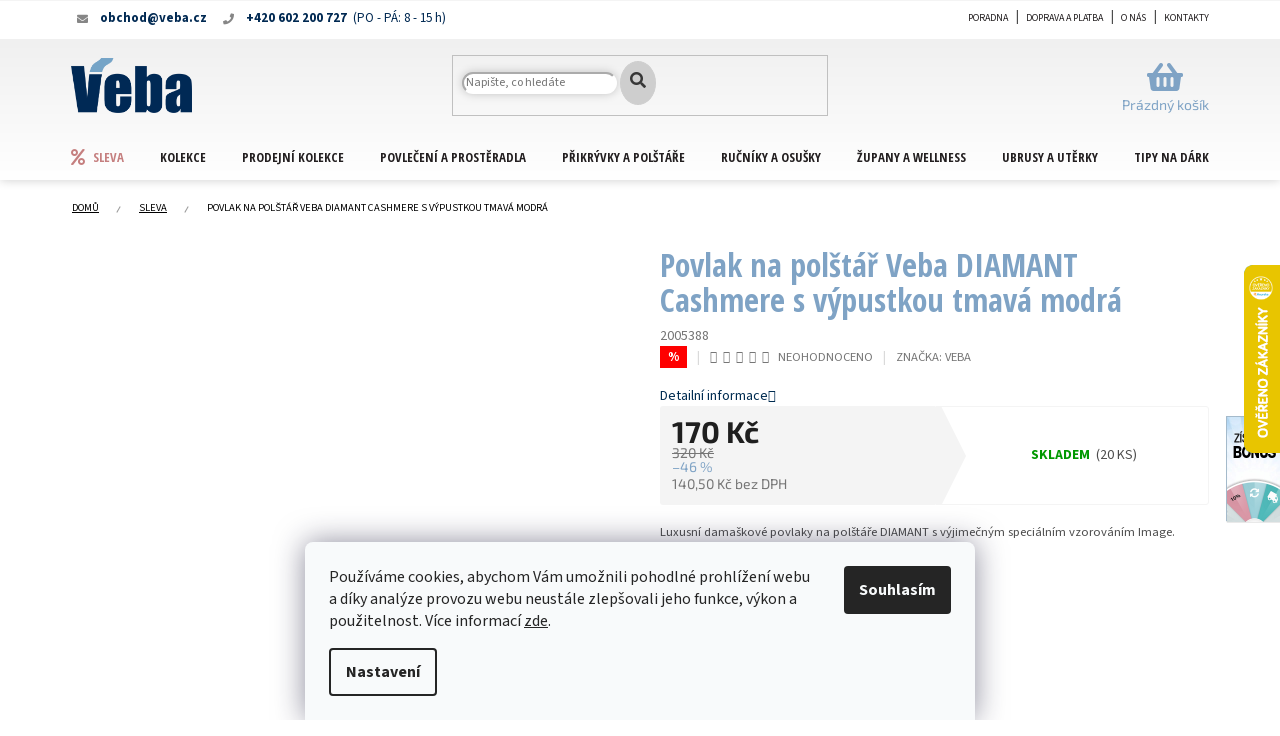

--- FILE ---
content_type: text/html; charset=utf-8
request_url: https://eshop.veba.cz/povlak-na-polstar-veba-diamant-cashmere-s-vypustkou-modra-2/
body_size: 33943
content:
<!doctype html><html lang="cs" dir="ltr" class="header-background-light external-fonts-loaded"><head><meta charset="utf-8" /><meta name="viewport" content="width=device-width,initial-scale=1" /><title>Povlak na polštář Veba DIAMANT Cashmere s výpustkou tmavá modrá - Bytový textil VEBA</title><link rel="preconnect" href="https://cdn.myshoptet.com" /><link rel="dns-prefetch" href="https://cdn.myshoptet.com" /><link rel="preload" href="https://cdn.myshoptet.com/prj/dist/master/cms/libs/jquery/jquery-1.11.3.min.js" as="script" /><link href="https://cdn.myshoptet.com/prj/dist/master/cms/templates/frontend_templates/shared/css/font-face/source-sans-3.css" rel="stylesheet"><link href="https://cdn.myshoptet.com/prj/dist/master/cms/templates/frontend_templates/shared/css/font-face/exo-2.css" rel="stylesheet"><link href="https://cdn.myshoptet.com/prj/dist/master/shop/dist/font-shoptet-11.css.62c94c7785ff2cea73b2.css" rel="stylesheet"><script>
dataLayer = [];
dataLayer.push({'shoptet' : {
    "pageId": 1031,
    "pageType": "productDetail",
    "currency": "CZK",
    "currencyInfo": {
        "decimalSeparator": ",",
        "exchangeRate": 1,
        "priceDecimalPlaces": 2,
        "symbol": "K\u010d",
        "symbolLeft": 0,
        "thousandSeparator": " "
    },
    "language": "cs",
    "projectId": 413786,
    "product": {
        "id": 13382,
        "guid": "728c53aa-e3a5-11eb-b08d-0cc47a6b4bcc",
        "hasVariants": true,
        "codes": [
            {
                "code": 2005388,
                "quantity": "20",
                "stocks": [
                    {
                        "id": "ext",
                        "quantity": "20"
                    }
                ]
            }
        ],
        "name": "Povlak na pol\u0161t\u00e1\u0159 Veba DIAMANT Cashmere s v\u00fdpustkou tmav\u00e1 modr\u00e1",
        "appendix": "",
        "weight": 0.01,
        "manufacturer": "VEBA",
        "manufacturerGuid": "1EF5333CFCFE6CE2A6BDDA0BA3DED3EE",
        "currentCategory": "Sleva",
        "currentCategoryGuid": "415f82fe-9798-11eb-ac23-ac1f6b0076ec",
        "defaultCategory": "Sleva",
        "defaultCategoryGuid": "415f82fe-9798-11eb-ac23-ac1f6b0076ec",
        "currency": "CZK",
        "priceWithVat": 170
    },
    "stocks": [
        {
            "id": "ext",
            "title": "Sklad",
            "isDeliveryPoint": 0,
            "visibleOnEshop": 1
        }
    ],
    "cartInfo": {
        "id": null,
        "freeShipping": false,
        "freeShippingFrom": 0,
        "leftToFreeGift": {
            "formattedPrice": "3 000 K\u010d",
            "priceLeft": 3000
        },
        "freeGift": false,
        "leftToFreeShipping": {
            "priceLeft": 0,
            "dependOnRegion": 0,
            "formattedPrice": "0 K\u010d"
        },
        "discountCoupon": [],
        "getNoBillingShippingPrice": {
            "withoutVat": 0,
            "vat": 0,
            "withVat": 0
        },
        "cartItems": [],
        "taxMode": "ORDINARY"
    },
    "cart": [],
    "customer": {
        "priceRatio": 1,
        "priceListId": 1,
        "groupId": null,
        "registered": false,
        "mainAccount": false
    }
}});
dataLayer.push({'cookie_consent' : {
    "marketing": "denied",
    "analytics": "denied"
}});
document.addEventListener('DOMContentLoaded', function() {
    shoptet.consent.onAccept(function(agreements) {
        if (agreements.length == 0) {
            return;
        }
        dataLayer.push({
            'cookie_consent' : {
                'marketing' : (agreements.includes(shoptet.config.cookiesConsentOptPersonalisation)
                    ? 'granted' : 'denied'),
                'analytics': (agreements.includes(shoptet.config.cookiesConsentOptAnalytics)
                    ? 'granted' : 'denied')
            },
            'event': 'cookie_consent'
        });
    });
});
</script>

<!-- Google Tag Manager -->
<script>(function(w,d,s,l,i){w[l]=w[l]||[];w[l].push({'gtm.start':
new Date().getTime(),event:'gtm.js'});var f=d.getElementsByTagName(s)[0],
j=d.createElement(s),dl=l!='dataLayer'?'&l='+l:'';j.async=true;j.src=
'https://www.googletagmanager.com/gtm.js?id='+i+dl;f.parentNode.insertBefore(j,f);
})(window,document,'script','dataLayer','GTM-PD6SJND');</script>
<!-- End Google Tag Manager -->

<meta property="og:type" content="website"><meta property="og:site_name" content="eshop.veba.cz"><meta property="og:url" content="https://eshop.veba.cz/povlak-na-polstar-veba-diamant-cashmere-s-vypustkou-modra-2/"><meta property="og:title" content="Povlak na polštář Veba DIAMANT Cashmere s výpustkou tmavá modrá - Bytový textil VEBA"><meta name="author" content="Bytový textil VEBA"><meta name="web_author" content="Shoptet.cz"><meta name="dcterms.rightsHolder" content="eshop.veba.cz"><meta name="robots" content="index,follow"><meta property="og:image" content="https://cdn.myshoptet.com/usr/eshop.veba.cz/user/shop/big/13382-1_povlak-na-polstar-veba-diamant-cashmere-s-vypustkou-tmava-modra--velikost-40x40-cm.jpg?620f53de"><meta property="og:description" content="Povlak na polštář Veba DIAMANT Cashmere s výpustkou tmavá modrá. Luxusní damaškové povlaky na polštáře DIAMANT s výjimečným speciálním vzorováním Image."><meta name="description" content="Povlak na polštář Veba DIAMANT Cashmere s výpustkou tmavá modrá. Luxusní damaškové povlaky na polštáře DIAMANT s výjimečným speciálním vzorováním Image."><meta property="product:price:amount" content="170"><meta property="product:price:currency" content="CZK"><style>:root {--color-primary: #002C51;--color-primary-h: 207;--color-primary-s: 100%;--color-primary-l: 16%;--color-primary-hover: #002C51;--color-primary-hover-h: 207;--color-primary-hover-s: 100%;--color-primary-hover-l: 16%;--color-secondary: #7fa3c5;--color-secondary-h: 209;--color-secondary-s: 38%;--color-secondary-l: 64%;--color-secondary-hover: #002C51;--color-secondary-hover-h: 207;--color-secondary-hover-s: 100%;--color-secondary-hover-l: 16%;--color-tertiary: #002C51;--color-tertiary-h: 207;--color-tertiary-s: 100%;--color-tertiary-l: 16%;--color-tertiary-hover: #002C51;--color-tertiary-hover-h: 207;--color-tertiary-hover-s: 100%;--color-tertiary-hover-l: 16%;--color-header-background: #ffffff;--template-font: "Source Sans 3";--template-headings-font: "Exo 2";--header-background-url: url("[data-uri]");--cookies-notice-background: #F8FAFB;--cookies-notice-color: #252525;--cookies-notice-button-hover: #27263f;--cookies-notice-link-hover: #3b3a5f;--templates-update-management-preview-mode-content: "Náhled aktualizací šablony je aktivní pro váš prohlížeč."}</style>
    
    <link href="https://cdn.myshoptet.com/prj/dist/master/shop/dist/main-11.less.fcb4a42d7bd8a71b7ee2.css" rel="stylesheet" />
        
    <script>var shoptet = shoptet || {};</script>
    <script src="https://cdn.myshoptet.com/prj/dist/master/shop/dist/main-3g-header.js.05f199e7fd2450312de2.js"></script>
<!-- User include --><!-- api 608(256) html code header -->
<link rel="stylesheet" href="https://cdn.myshoptet.com/usr/api2.dklab.cz/user/documents/_doplnky/bannery/413786/3279/413786_3279.css" type="text/css" /><style>
        :root {
            --dklab-bannery-b-hp-padding: 5px;
            --dklab-bannery-b-hp-box-padding: 0px;
            --dklab-bannery-b-hp-big-screen: 33.333%;
            --dklab-bannery-b-hp-medium-screen: 33.333%;
            --dklab-bannery-b-hp-small-screen: 33.333%;
            --dklab-bannery-b-hp-tablet-screen: 33.333%;
            --dklab-bannery-b-hp-mobile-screen: 50%;

            --dklab-bannery-i-hp-icon-color: #000000;
            --dklab-bannery-i-hp-color: #000000;
            --dklab-bannery-i-hp-background: #FFFFFF;            
            
            --dklab-bannery-i-d-icon-color: #000000;
            --dklab-bannery-i-d-color: #000000;
            --dklab-bannery-i-d-background: #FFFFFF;


            --dklab-bannery-i-hp-w-big-screen: 4;
            --dklab-bannery-i-hp-w-medium-screen: 4;
            --dklab-bannery-i-hp-w-small-screen: 4;
            --dklab-bannery-i-hp-w-tablet-screen: 4;
            --dklab-bannery-i-hp-w-mobile-screen: 2;
            
            --dklab-bannery-i-d-w-big-screen: 4;
            --dklab-bannery-i-d-w-medium-screen: 4;
            --dklab-bannery-i-d-w-small-screen: 4;
            --dklab-bannery-i-d-w-tablet-screen: 4;
            --dklab-bannery-i-d-w-mobile-screen: 2;

        }</style>
<!-- api 1117(741) html code header -->
<link rel="stylesheet" href="https://cdn.myshoptet.com/usr/api2.dklab.cz/user/documents/_doplnky/faviExtra/413786/6/413786_6.css" type="text/css" /><style></style>
        <script type="text/javascript">
            window.faviPartnerEventsTracking = window.faviPartnerEventsTracking || function() {
            window.faviPartnerEventsTracking.queue.push(arguments);};
            window.faviPartnerEventsTracking.queue = window.faviPartnerEventsTracking.queue || [];            
            window.faviPartnerEventsTracking("init", "czudvxrdelpxhe5n8ax00v0q5goobxro", {debug: false,});                
            </script>
<!-- service 518(170) html code header -->
<link rel="stylesheet" type="text/css" href="https://cdn.myshoptet.com/usr/302565.myshoptet.com/user/documents/assets/sizes/fv-studio-app-sizes.css?24.4.5" />
<style>
body.shoptetak-opal #myBtnTabulka_velikosti {position: relative;margin-bottom: 50px;}
</style>
<!-- service 565(213) html code header -->
<!--
<link rel="stylesheet" type="text/css" href="https://app.visual.ws/gpwebpay_shoptet/shoptet.css">
<script async defer type="text/javascript" src="https://app.visual.ws/gpwebpay_shoptet/shoptet.js"></script>
-->
<!-- service 608(256) html code header -->
<link rel="stylesheet" href="https://cdn.myshoptet.com/usr/api.dklab.cz/user/documents/fontawesome/css/all.css?v=1.02" type="text/css" />
<!-- service 708(354) html code header -->
<link href="https://cdn.myshoptet.com/usr/302565.myshoptet.com/user/documents/assets/gifts/fv-studio-app-gifts.css?25.4.29" rel="stylesheet">
<link href="https://cdn.myshoptet.com/usr/302565.myshoptet.com/user/documents/assets/gifts/fv-studio-app-gifts.Classic.css?25.4.29" rel="stylesheet">

<style>
.ordering-process.id--9 [id~=free-gift-wrapper] ul li:hover,
.ordering-process.id--9 [class~=free-gifts-wrapper] ul li:hover,
.content-window.cart-window [class~=free-gifts-wrapper] ul li:hover {
    border-color: #002C51;
}

.ordering-process.id--9 [id~=free-gift-wrapper] ul li:not(.hidden-colorbox-visible),
.ordering-process.id--9 [class~=free-gifts-wrapper] ul li.active,
.content-window.cart-window [class~=free-gifts-wrapper] ul li.active {
    border-color: #002C51;
    border-width: 2px;
}

.fvstudio-delivery-info-single-gift {
border-color: #002C51;
}

</style>
<!-- project html code header -->
<link rel="apple-touch-icon" href="/user/documents/icons/apple-touch-icon.png?v=2">
<link rel="icon" type="image/png" sizes="16x16" href="/user/documents/icons/favicon-16x16.png?v=2">
<link rel="icon" type="image/png" sizes="32x32" href="/user/documents/icons/favicon-32x32.png?v=2">
<link rel="icon" type="image/png" sizes="192x192" href="/user/documents/icons/favicon-192x192.png?v=2">

<link rel="stylesheet" href="https://use.fontawesome.com/releases/v5.8.1/css/all.css" integrity="sha384-50oBUHEmvpQ+1lW4y57PTFmhCaXp0ML5d60M1M7uH2+nqUivzIebhndOJK28anvf" crossorigin="anonymous">
<link rel="preconnect" href="https://fonts.gstatic.com">
<link href="https://fonts.googleapis.com/css2?family=Great+Vibes&family=Open+Sans+Condensed:wght@300;700&display=swap" rel="stylesheet">
<link rel="stylesheet" href="/user/documents/css/style_dklab.css?v=1.02" />
<link rel="stylesheet" href="/user/documents/css/style_dklab_hlavicka.css?v=1.01" />
<link rel="stylesheet" href="/user/documents/css/style_dklab_paticka.css?v=1.00" />
<link rel="stylesheet" href="/user/documents/css/style_dklab_kategorie.css?v=1.03" />
<link rel="stylesheet" href="/user/documents/css/style_dklab_desktopfilter.css?v=1.00" />
<link rel="stylesheet" href="/user/documents/css/style_dklab_detail.css?v=1.00" />
<link rel="stylesheet" href="/user/documents/css/style_dklab_uvod.css?v=1.00" />
<link rel="stylesheet" href="/user/documents/css/style_dklab_sidebar.css?v=1.00" />
<link rel="stylesheet" href="/user/documents/css/style_dklab_doplnky.css?v=1.00" />
<link rel="stylesheet" href="/user/documents/css/style_dklab_columns.css?v=1.00" />
<link rel="stylesheet" href="/user/documents/css/style_dklab_blog.css?v=1.00" />
<link rel="stylesheet" href="/user/documents/css/style_dklab_osobnisekce.css?v=1.00" />
<link rel="stylesheet" href="/user/documents/css/style_dklab_sticky.css?v=1.00" />
<link rel="stylesheet" href="/user/documents/css/style_dklab_cookies.css?v=1.00" />
<link rel="stylesheet" href="/user/documents/css/style_dklab_cbox.css?v=1.00" />

<style>
.top-navigation-contacts a.project-phone span:after {content: '(PO - PÁ: 8 - 15 h)';}
.product-top .p-info-wrapper > .p-short-description + p {order: -3;}
.cart-toggle-unselected-options {font-size: 16px;}
/*Skrytí % pro VO zákazníky*/
.zak-vo:not(.prodejna) .flag.flag-custom1 {display: none;}
/*Skrytí informace pro zákazníky mimo VO*/
body:not(.blok-vo) .site-msg.information {display: none;}
.blok-vo .site-msg.information {z-index: 54;top: 0;font-size: 14px;opacity: 1;position: fixed;background-color: #253c4ac9;width: 100%;left: 0;height: 100%;bottom: 0;margin-left: 0;display: flex;align-items: center;justify-content: center;max-width: unset;}
.blok-vo .site-msg.information .container {padding: 20px;background: #fff;}
/*Skrytí nadpisu vybraného dárku pro dárkové poukazy*/
.dp-kosik .your-gift {display: none;}

/*Zobrazení křížku v košíku bez nutnosti najetí*/
@media (min-width: 992px) {tr.removeable .remove-item { opacity: 1;}}
.cart-widget-product .cart-widget-product-delete {visibility: visible;}

/*Jiné řazení na detailu produktu - umístění ikon pod množství*/
.product-top .p-info-wrapper > .p-final-price-wrapper {order: 1;}
.product-top .p-info-wrapper > .availability-value {order: 2;}
.product-top .p-info-wrapper > .p-short-description {order: 3;}
#myBtnTabulka_velikosti {order: 3;}
.product-top .p-info-wrapper > .detail-parameters {order: 4;}
.product-top .p-info-wrapper > .add-to-cart {order: 5;}
.product-top .p-info-wrapper > .social-buttons-wrapper {order: 6;margin-top: 10px;}
.product-top .p-info-wrapper > .detailTopIcons {order: 7;}
.product-top .p-info-wrapper > .detailPictograms {order: 8;}
.product-top .p-info-wrapper > .relatedWrapper {order: 9;}

/*Úprava zobrazení s piktogramem dárku v krátkém popisku*/
@media screen and (min-width: 768px) and (max-width: 1199px) {
  .p-short-description.darek-4x {position: relative;}
  .p-short-description.darek-4x p {width: calc(100% - 220px);}
  .p-short-description.darek-4x img {position: absolute;top: 0;right: 0;}
}
@media screen and (min-width: 1200px) and (max-width: 1439px) {
  .p-short-description.darek-4x {position: relative;min-height:140px}
  .p-short-description.darek-4x p {width: calc(70%);}
  .p-short-description.darek-4x img {position: absolute;top: 0;right: 0;width:25%}
}
@media screen and (min-width: 1440px) {
  .p-short-description.darek-4x {position: relative;}
  .p-short-description.darek-4x p {width: calc(100% - 220px);}
  .p-short-description.darek-4x img {position: absolute;top: 0;right: 0;}
}
.cart-toggle-unselected-options {color: red;}

/* Změna barvy tlačítka do košíku na červenou */
.btn.add-to-cart-button, a.btn.add-to-cart-button {border-color: #fe0000;background-color: #fe0000;}
.btn.add-to-cart-button:hover, a.btn.add-to-cart-button:hover {border-color: #fe0000;background-color: #fe0000;}

/* Fix pro správné zobrazení banneru nad hlavičkou i na mobilu */
@media screen and (max-width: 767px) {
  #dklabBanplusNadHlavickou.container {margin-top: 64px;}
  #dklabBanplusNadHlavickou ~ .overall-wrapper {padding-top: 0px;}
}

/* Fix nového stránkování */
.pagination__list .btn.btn-secondary, .pagination__list a.btn.btn-secondary {padding: 0;}

@media (min-width: 992px) {
  .admin-logged .popup-widget.login-widget {top: 136px;}
  .popup-widget.login-widget {top: 111px;}
  .popup-widget.login-widget::before {right: 170px;}
}
</style>

<script>
dkLABFiltrMobile = 1;
</script>
<!-- /User include --><link rel="canonical" href="https://eshop.veba.cz/povlak-na-polstar-veba-diamant-cashmere-s-vypustkou-modra-2/" />    <script>
        var _hwq = _hwq || [];
        _hwq.push(['setKey', 'BCA314E3115D8B329FB0635EA2FF11EC']);
        _hwq.push(['setTopPos', '200']);
        _hwq.push(['showWidget', '22']);
        (function() {
            var ho = document.createElement('script');
            ho.src = 'https://cz.im9.cz/direct/i/gjs.php?n=wdgt&sak=BCA314E3115D8B329FB0635EA2FF11EC';
            var s = document.getElementsByTagName('script')[0]; s.parentNode.insertBefore(ho, s);
        })();
    </script>
    <!-- Global site tag (gtag.js) - Google Analytics -->
    <script async src="https://www.googletagmanager.com/gtag/js?id=16725679961"></script>
    <script>
        
        window.dataLayer = window.dataLayer || [];
        function gtag(){dataLayer.push(arguments);}
        

                    console.debug('default consent data');

            gtag('consent', 'default', {"ad_storage":"denied","analytics_storage":"denied","ad_user_data":"denied","ad_personalization":"denied","wait_for_update":500});
            dataLayer.push({
                'event': 'default_consent'
            });
        
        gtag('js', new Date());

                gtag('config', 'UA-45925558-1', { 'groups': "UA" });
        
                gtag('config', 'G-0RH2L9QD2B', {"groups":"GA4","send_page_view":false,"content_group":"productDetail","currency":"CZK","page_language":"cs"});
        
                gtag('config', 'AW-1058739835');
        
                gtag('config', 'AW-16725679961');
        
        
        
        
                    gtag('event', 'page_view', {"send_to":"GA4","page_language":"cs","content_group":"productDetail","currency":"CZK"});
        
                gtag('set', 'currency', 'CZK');

        gtag('event', 'view_item', {
            "send_to": "UA",
            "items": [
                {
                    "id": "2005388",
                    "name": "Povlak na pol\u0161t\u00e1\u0159 Veba DIAMANT Cashmere s v\u00fdpustkou tmav\u00e1 modr\u00e1",
                    "category": "Sleva",
                                        "brand": "VEBA",
                                                            "variant": "Velikost: 40x40 cm",
                                        "price": 140.5
                }
            ]
        });
        
        
        
        
        
                    gtag('event', 'view_item', {"send_to":"GA4","page_language":"cs","content_group":"productDetail","value":140.5,"currency":"CZK","items":[{"item_id":"2005388","item_name":"Povlak na pol\u0161t\u00e1\u0159 Veba DIAMANT Cashmere s v\u00fdpustkou tmav\u00e1 modr\u00e1","item_brand":"VEBA","item_category":"Sleva","item_variant":"2005388~Velikost: 40x40 cm","price":140.5,"quantity":1,"index":0}]});
        
        
        
        
        
        
        
        document.addEventListener('DOMContentLoaded', function() {
            if (typeof shoptet.tracking !== 'undefined') {
                for (var id in shoptet.tracking.bannersList) {
                    gtag('event', 'view_promotion', {
                        "send_to": "UA",
                        "promotions": [
                            {
                                "id": shoptet.tracking.bannersList[id].id,
                                "name": shoptet.tracking.bannersList[id].name,
                                "position": shoptet.tracking.bannersList[id].position
                            }
                        ]
                    });
                }
            }

            shoptet.consent.onAccept(function(agreements) {
                if (agreements.length !== 0) {
                    console.debug('gtag consent accept');
                    var gtagConsentPayload =  {
                        'ad_storage': agreements.includes(shoptet.config.cookiesConsentOptPersonalisation)
                            ? 'granted' : 'denied',
                        'analytics_storage': agreements.includes(shoptet.config.cookiesConsentOptAnalytics)
                            ? 'granted' : 'denied',
                                                                                                'ad_user_data': agreements.includes(shoptet.config.cookiesConsentOptPersonalisation)
                            ? 'granted' : 'denied',
                        'ad_personalization': agreements.includes(shoptet.config.cookiesConsentOptPersonalisation)
                            ? 'granted' : 'denied',
                        };
                    console.debug('update consent data', gtagConsentPayload);
                    gtag('consent', 'update', gtagConsentPayload);
                    dataLayer.push(
                        { 'event': 'update_consent' }
                    );
                }
            });
        });
    </script>
<script>
    (function(t, r, a, c, k, i, n, g) { t['ROIDataObject'] = k;
    t[k]=t[k]||function(){ (t[k].q=t[k].q||[]).push(arguments) },t[k].c=i;n=r.createElement(a),
    g=r.getElementsByTagName(a)[0];n.async=1;n.src=c;g.parentNode.insertBefore(n,g)
    })(window, document, 'script', '//www.heureka.cz/ocm/sdk.js?source=shoptet&version=2&page=product_detail', 'heureka', 'cz');

    heureka('set_user_consent', 0);
</script>
</head><body class="desktop id-1031 in-sleva template-11 type-product type-detail one-column-body columns-4 ums_forms_redesign--off ums_a11y_category_page--on ums_discussion_rating_forms--off ums_flags_display_unification--on ums_a11y_login--on mobile-header-version-0"><noscript>
    <style>
        #header {
            padding-top: 0;
            position: relative !important;
            top: 0;
        }
        .header-navigation {
            position: relative !important;
        }
        .overall-wrapper {
            margin: 0 !important;
        }
        body:not(.ready) {
            visibility: visible !important;
        }
    </style>
    <div class="no-javascript">
        <div class="no-javascript__title">Musíte změnit nastavení vašeho prohlížeče</div>
        <div class="no-javascript__text">Podívejte se na: <a href="https://www.google.com/support/bin/answer.py?answer=23852">Jak povolit JavaScript ve vašem prohlížeči</a>.</div>
        <div class="no-javascript__text">Pokud používáte software na blokování reklam, může být nutné povolit JavaScript z této stránky.</div>
        <div class="no-javascript__text">Děkujeme.</div>
    </div>
</noscript>

        <div id="fb-root"></div>
        <script>
            window.fbAsyncInit = function() {
                FB.init({
//                    appId            : 'your-app-id',
                    autoLogAppEvents : true,
                    xfbml            : true,
                    version          : 'v19.0'
                });
            };
        </script>
        <script async defer crossorigin="anonymous" src="https://connect.facebook.net/cs_CZ/sdk.js"></script>
<!-- Google Tag Manager (noscript) -->
<noscript><iframe src="https://www.googletagmanager.com/ns.html?id=GTM-PD6SJND"
height="0" width="0" style="display:none;visibility:hidden"></iframe></noscript>
<!-- End Google Tag Manager (noscript) -->

    <div class="siteCookies siteCookies--bottom siteCookies--light js-siteCookies" role="dialog" data-testid="cookiesPopup" data-nosnippet>
        <div class="siteCookies__form">
            <div class="siteCookies__content">
                <div class="siteCookies__text">
                    Používáme cookies, abychom Vám umožnili pohodlné prohlížení webu a díky analýze provozu webu neustále zlepšovali jeho funkce, výkon a použitelnost. Více informací <a href="http://eshop.veba.cz/podminky-ochrany-osobnich-udaju/" target="\" _blank="" rel="\" noreferrer="">zde</a>.
                </div>
                <p class="siteCookies__links">
                    <button class="siteCookies__link js-cookies-settings" aria-label="Nastavení cookies" data-testid="cookiesSettings">Nastavení</button>
                </p>
            </div>
            <div class="siteCookies__buttonWrap">
                                <button class="siteCookies__button js-cookiesConsentSubmit" value="all" aria-label="Přijmout cookies" data-testid="buttonCookiesAccept">Souhlasím</button>
            </div>
        </div>
        <script>
            document.addEventListener("DOMContentLoaded", () => {
                const siteCookies = document.querySelector('.js-siteCookies');
                document.addEventListener("scroll", shoptet.common.throttle(() => {
                    const st = document.documentElement.scrollTop;
                    if (st > 1) {
                        siteCookies.classList.add('siteCookies--scrolled');
                    } else {
                        siteCookies.classList.remove('siteCookies--scrolled');
                    }
                }, 100));
            });
        </script>
    </div>
<a href="#content" class="skip-link sr-only">Přejít na obsah</a><div class="overall-wrapper"><div class="site-msg information"><div class="container"><div class="text">Objednávky zadané po 19.12.2023 začneme vyřizovat 10.1.2024</div><div class="close js-close-information-msg"></div></div></div><div class="user-action"><div class="container">
    <div class="user-action-in">
                    <div id="login" class="user-action-login popup-widget login-widget" role="dialog" aria-labelledby="loginHeading">
        <div class="popup-widget-inner">
                            <h2 id="loginHeading">Přihlášení k vašemu účtu</h2><div id="customerLogin"><form action="/action/Customer/Login/" method="post" id="formLoginIncluded" class="csrf-enabled formLogin" data-testid="formLogin"><input type="hidden" name="referer" value="" /><div class="form-group"><div class="input-wrapper email js-validated-element-wrapper no-label"><input type="email" name="email" class="form-control" autofocus placeholder="E-mailová adresa (např. jan@novak.cz)" data-testid="inputEmail" autocomplete="email" required /></div></div><div class="form-group"><div class="input-wrapper password js-validated-element-wrapper no-label"><input type="password" name="password" class="form-control" placeholder="Heslo" data-testid="inputPassword" autocomplete="current-password" required /><span class="no-display">Nemůžete vyplnit toto pole</span><input type="text" name="surname" value="" class="no-display" /></div></div><div class="form-group"><div class="login-wrapper"><button type="submit" class="btn btn-secondary btn-text btn-login" data-testid="buttonSubmit">Přihlásit se</button><div class="password-helper"><a href="/registrace/" data-testid="signup" rel="nofollow">Nová registrace</a><a href="/klient/zapomenute-heslo/" rel="nofollow">Zapomenuté heslo</a></div></div></div><div class="social-login-buttons"><div class="social-login-buttons-divider"><span>nebo</span></div><div class="form-group"><a href="/action/Social/login/?provider=Facebook" class="login-btn facebook" rel="nofollow"><span class="login-facebook-icon"></span><strong>Přihlásit se přes Facebook</strong></a></div></div></form>
</div>                    </div>
    </div>

                            <div id="cart-widget" class="user-action-cart popup-widget cart-widget loader-wrapper" data-testid="popupCartWidget" role="dialog" aria-hidden="true">
    <div class="popup-widget-inner cart-widget-inner place-cart-here">
        <div class="loader-overlay">
            <div class="loader"></div>
        </div>
    </div>

    <div class="cart-widget-button">
        <a href="/kosik/" class="btn btn-conversion" id="continue-order-button" rel="nofollow" data-testid="buttonNextStep">Pokračovat do košíku</a>
    </div>
</div>
            </div>
</div>
</div><div class="top-navigation-bar" data-testid="topNavigationBar">

    <div class="container">

        <div class="top-navigation-contacts">
            <strong>Zákaznická podpora:</strong><a href="tel:+420602200727" class="project-phone" aria-label="Zavolat na +420602200727" data-testid="contactboxPhone"><span>+420 602 200 727</span></a><a href="mailto:obchod@veba.cz" class="project-email" data-testid="contactboxEmail"><span>obchod@veba.cz</span></a>        </div>

                            <div class="top-navigation-menu">
                <div class="top-navigation-menu-trigger"></div>
                <ul class="top-navigation-bar-menu">
                                            <li class="top-navigation-menu-item-1541">
                            <a href="/poradna/">Poradna</a>
                        </li>
                                            <li class="top-navigation-menu-item-776">
                            <a href="/doprava-a-platba/">Doprava a platba</a>
                        </li>
                                            <li class="top-navigation-menu-item-779">
                            <a href="/o-nas/">O nás</a>
                        </li>
                                            <li class="top-navigation-menu-item-29">
                            <a href="/kontakty/">Kontakty</a>
                        </li>
                                    </ul>
                <ul class="top-navigation-bar-menu-helper"></ul>
            </div>
        
        <div class="top-navigation-tools top-navigation-tools--language">
            <div class="responsive-tools">
                <a href="#" class="toggle-window" data-target="search" aria-label="Hledat" data-testid="linkSearchIcon"></a>
                                                            <a href="#" class="toggle-window" data-target="login"></a>
                                                    <a href="#" class="toggle-window" data-target="navigation" aria-label="Menu" data-testid="hamburgerMenu"></a>
            </div>
                <div class="dropdown">
        <span>Ceny v:</span>
        <button id="topNavigationDropdown" type="button" data-toggle="dropdown" aria-haspopup="true" aria-expanded="false">
            CZK
            <span class="caret"></span>
        </button>
        <ul class="dropdown-menu" aria-labelledby="topNavigationDropdown"><li><a href="/action/Currency/changeCurrency/?currencyCode=CZK" rel="nofollow">CZK</a></li><li><a href="/action/Currency/changeCurrency/?currencyCode=EUR" rel="nofollow">EUR</a></li></ul>
    </div>
            <button class="top-nav-button top-nav-button-login toggle-window" type="button" data-target="login" aria-haspopup="dialog" aria-controls="login" aria-expanded="false" data-testid="signin"><span>Přihlášení</span></button>        </div>

    </div>

</div>
<header id="header"><div class="container navigation-wrapper">
    <div class="header-top">
        <div class="site-name-wrapper">
            <div class="site-name"><a href="/" data-testid="linkWebsiteLogo"><img src="https://cdn.myshoptet.com/usr/eshop.veba.cz/user/logos/logo.png" alt="Bytový textil VEBA" fetchpriority="low" /></a></div>        </div>
        <div class="search" itemscope itemtype="https://schema.org/WebSite">
            <meta itemprop="headline" content="Sleva"/><meta itemprop="url" content="https://eshop.veba.cz"/><meta itemprop="text" content="Povlak na polštář Veba DIAMANT Cashmere s výpustkou tmavá modrá. Luxusní damaškové povlaky na polštáře DIAMANT s výjimečným speciálním vzorováním Image."/>            <form action="/action/ProductSearch/prepareString/" method="post"
    id="formSearchForm" class="search-form compact-form js-search-main"
    itemprop="potentialAction" itemscope itemtype="https://schema.org/SearchAction" data-testid="searchForm">
    <fieldset>
        <meta itemprop="target"
            content="https://eshop.veba.cz/vyhledavani/?string={string}"/>
        <input type="hidden" name="language" value="cs"/>
        
            
<input
    type="search"
    name="string"
        class="query-input form-control search-input js-search-input"
    placeholder="Napište, co hledáte"
    autocomplete="off"
    required
    itemprop="query-input"
    aria-label="Vyhledávání"
    data-testid="searchInput"
>
            <button type="submit" class="btn btn-default" data-testid="searchBtn">Hledat</button>
        
    </fieldset>
</form>
        </div>
        <div class="navigation-buttons">
                
    <a href="/kosik/" class="btn btn-icon toggle-window cart-count" data-target="cart" data-hover="true" data-redirect="true" data-testid="headerCart" rel="nofollow" aria-haspopup="dialog" aria-expanded="false" aria-controls="cart-widget">
        
                <span class="sr-only">Nákupní košík</span>
        
            <span class="cart-price visible-lg-inline-block" data-testid="headerCartPrice">
                                    Prázdný košík                            </span>
        
    
            </a>
        </div>
    </div>
    <nav id="navigation" aria-label="Hlavní menu" data-collapsible="true"><div class="navigation-in menu"><ul class="menu-level-1" role="menubar" data-testid="headerMenuItems"><li class="menu-item-1031 ext" role="none"><a href="/sleva/" class="active" data-testid="headerMenuItem" role="menuitem" aria-haspopup="true" aria-expanded="false"><b>Sleva</b><span class="submenu-arrow"></span></a><ul class="menu-level-2" aria-label="Sleva" tabindex="-1" role="menu"><li class="menu-item-2270 has-third-level" role="none"><a href="/povleceni-6/" class="menu-image" data-testid="headerMenuItem" tabindex="-1" aria-hidden="true"><img src="data:image/svg+xml,%3Csvg%20width%3D%22140%22%20height%3D%22100%22%20xmlns%3D%22http%3A%2F%2Fwww.w3.org%2F2000%2Fsvg%22%3E%3C%2Fsvg%3E" alt="" aria-hidden="true" width="140" height="100"  data-src="https://cdn.myshoptet.com/usr/eshop.veba.cz/user/categories/thumb/povleceni_bestar-diamond-06nw-8306-_copy_1.jpg" fetchpriority="low" /></a><div><a href="/povleceni-6/" data-testid="headerMenuItem" role="menuitem"><span>Povlečení</span></a>
                                                    <ul class="menu-level-3" role="menu">
                                                                    <li class="menu-item-2656" role="none">
                                        <a href="/povleceni-se-slevou-50-/" data-testid="headerMenuItem" role="menuitem">
                                            Povlečení se slevou -50%</a>,                                    </li>
                                                                    <li class="menu-item-2659" role="none">
                                        <a href="/posledni-kusy/" data-testid="headerMenuItem" role="menuitem">
                                            Poslední kusy</a>,                                    </li>
                                                                    <li class="menu-item-2782" role="none">
                                        <a href="/povleceni-ve-ii--jakosti/" data-testid="headerMenuItem" role="menuitem">
                                            Povlečení ve II. jakosti</a>,                                    </li>
                                                                    <li class="menu-item-2943" role="none">
                                        <a href="/povlaky-na-polstare-5/" data-testid="headerMenuItem" role="menuitem">
                                            Povlaky na polštáře</a>                                    </li>
                                                            </ul>
                        </div></li><li class="menu-item-2708 has-third-level" role="none"><a href="/prosteradla-3/" class="menu-image" data-testid="headerMenuItem" tabindex="-1" aria-hidden="true"><img src="data:image/svg+xml,%3Csvg%20width%3D%22140%22%20height%3D%22100%22%20xmlns%3D%22http%3A%2F%2Fwww.w3.org%2F2000%2Fsvg%22%3E%3C%2Fsvg%3E" alt="" aria-hidden="true" width="140" height="100"  data-src="https://cdn.myshoptet.com/usr/eshop.veba.cz/user/categories/thumb/napinaci-prosteradlo-frote-190-0202.jpg" fetchpriority="low" /></a><div><a href="/prosteradla-3/" data-testid="headerMenuItem" role="menuitem"><span>Prostěradla</span></a>
                                                    <ul class="menu-level-3" role="menu">
                                                                    <li class="menu-item-2711" role="none">
                                        <a href="/posledni-kusy-5/" data-testid="headerMenuItem" role="menuitem">
                                            Poslední kusy</a>                                    </li>
                                                            </ul>
                        </div></li><li class="menu-item-2273 has-third-level" role="none"><a href="/rucniky-a-osusky-6/" class="menu-image" data-testid="headerMenuItem" tabindex="-1" aria-hidden="true"><img src="data:image/svg+xml,%3Csvg%20width%3D%22140%22%20height%3D%22100%22%20xmlns%3D%22http%3A%2F%2Fwww.w3.org%2F2000%2Fsvg%22%3E%3C%2Fsvg%3E" alt="" aria-hidden="true" width="140" height="100"  data-src="https://cdn.myshoptet.com/usr/eshop.veba.cz/user/categories/thumb/rucniky-osusky-primavera-twin-006-8353-_.jpg" fetchpriority="low" /></a><div><a href="/rucniky-a-osusky-6/" data-testid="headerMenuItem" role="menuitem"><span>Ručníky a osušky</span></a>
                                                    <ul class="menu-level-3" role="menu">
                                                                    <li class="menu-item-2662" role="none">
                                        <a href="/posledni-kusy-2/" data-testid="headerMenuItem" role="menuitem">
                                            Poslední kusy</a>,                                    </li>
                                                                    <li class="menu-item-2702" role="none">
                                        <a href="/rucniky-a-osusky-se-slevou-50-/" data-testid="headerMenuItem" role="menuitem">
                                            Ručníky a osušky se slevou -50%</a>,                                    </li>
                                                                    <li class="menu-item-2796" role="none">
                                        <a href="/rucniky-a-osusky-ve-ii--jakosti/" data-testid="headerMenuItem" role="menuitem">
                                            Ručníky a osušky ve II. jakosti</a>                                    </li>
                                                            </ul>
                        </div></li><li class="menu-item-2445 has-third-level" role="none"><a href="/zupany-3/" class="menu-image" data-testid="headerMenuItem" tabindex="-1" aria-hidden="true"><img src="data:image/svg+xml,%3Csvg%20width%3D%22140%22%20height%3D%22100%22%20xmlns%3D%22http%3A%2F%2Fwww.w3.org%2F2000%2Fsvg%22%3E%3C%2Fsvg%3E" alt="" aria-hidden="true" width="140" height="100"  data-src="https://cdn.myshoptet.com/usr/eshop.veba.cz/user/categories/thumb/zupan-industrial-vivien-_p__nsk__-glanc-9701_.jpg" fetchpriority="low" /></a><div><a href="/zupany-3/" data-testid="headerMenuItem" role="menuitem"><span>Župany</span></a>
                                                    <ul class="menu-level-3" role="menu">
                                                                    <li class="menu-item-2674" role="none">
                                        <a href="/zupany-se-slevou-50-/" data-testid="headerMenuItem" role="menuitem">
                                            Župany se slevou -50%</a>,                                    </li>
                                                                    <li class="menu-item-2677" role="none">
                                        <a href="/posledni-kusy-4/" data-testid="headerMenuItem" role="menuitem">
                                            Poslední kusy</a>                                    </li>
                                                            </ul>
                        </div></li><li class="menu-item-2276 has-third-level" role="none"><a href="/ubrusy-4/" class="menu-image" data-testid="headerMenuItem" tabindex="-1" aria-hidden="true"><img src="data:image/svg+xml,%3Csvg%20width%3D%22140%22%20height%3D%22100%22%20xmlns%3D%22http%3A%2F%2Fwww.w3.org%2F2000%2Fsvg%22%3E%3C%2Fsvg%3E" alt="" aria-hidden="true" width="140" height="100"  data-src="https://cdn.myshoptet.com/usr/eshop.veba.cz/user/categories/thumb/ubrusy_garbo_950-0206_40x40-140x180cm_-_ubrousky_tisk_id4882-5426_.jpg" fetchpriority="low" /></a><div><a href="/ubrusy-4/" data-testid="headerMenuItem" role="menuitem"><span>Ubrusy</span></a>
                                                    <ul class="menu-level-3" role="menu">
                                                                    <li class="menu-item-2668" role="none">
                                        <a href="/ubrusy-se-slevou-50-/" data-testid="headerMenuItem" role="menuitem">
                                            Ubrusy se slevou -50%</a>,                                    </li>
                                                                    <li class="menu-item-2671" role="none">
                                        <a href="/posledni-kusy-3/" data-testid="headerMenuItem" role="menuitem">
                                            Poslední kusy</a>                                    </li>
                                                            </ul>
                        </div></li><li class="menu-item-2832" role="none"><a href="/uterky-3/" class="menu-image" data-testid="headerMenuItem" tabindex="-1" aria-hidden="true"><img src="data:image/svg+xml,%3Csvg%20width%3D%22140%22%20height%3D%22100%22%20xmlns%3D%22http%3A%2F%2Fwww.w3.org%2F2000%2Fsvg%22%3E%3C%2Fsvg%3E" alt="" aria-hidden="true" width="140" height="100"  data-src="https://cdn.myshoptet.com/usr/eshop.veba.cz/user/categories/thumb/uterka-rumba-kuchar-001-8851-001-rrrr-vys-178-2037_.jpg" fetchpriority="low" /></a><div><a href="/uterky-3/" data-testid="headerMenuItem" role="menuitem"><span>Utěrky</span></a>
                        </div></li><li class="menu-item-2366" role="none"><a href="/https-eshop-veba-cz/" class="menu-image" data-testid="headerMenuItem" tabindex="-1" aria-hidden="true"><img src="data:image/svg+xml,%3Csvg%20width%3D%22140%22%20height%3D%22100%22%20xmlns%3D%22http%3A%2F%2Fwww.w3.org%2F2000%2Fsvg%22%3E%3C%2Fsvg%3E" alt="" aria-hidden="true" width="140" height="100"  data-src="https://cdn.myshoptet.com/usr/eshop.veba.cz/user/categories/thumb/tasky-ab-mix-2754_.jpg" fetchpriority="low" /></a><div><a href="/https-eshop-veba-cz/" data-testid="headerMenuItem" role="menuitem"><span>Doplňky</span></a>
                        </div></li><li class="menu-item-2835" role="none"><a href="/dekoracni-polstare-a-prehozy-na-postel/" class="menu-image" data-testid="headerMenuItem" tabindex="-1" aria-hidden="true"><img src="data:image/svg+xml,%3Csvg%20width%3D%22140%22%20height%3D%22100%22%20xmlns%3D%22http%3A%2F%2Fwww.w3.org%2F2000%2Fsvg%22%3E%3C%2Fsvg%3E" alt="" aria-hidden="true" width="140" height="100"  data-src="https://cdn.myshoptet.com/usr/eshop.veba.cz/user/categories/thumb/prehoz-maxima_0fnt-0122ba_rev__ls_grace_primavera_(0fnw_0fnv-0122f5)_-1.jpg" fetchpriority="low" /></a><div><a href="/dekoracni-polstare-a-prehozy-na-postel/" data-testid="headerMenuItem" role="menuitem"><span>Dekorační polštáře a přehozy na postel</span></a>
                        </div></li><li class="menu-item-2748 has-third-level" role="none"><a href="/ii-jakost-a-partiove-zbozi/" class="menu-image" data-testid="headerMenuItem" tabindex="-1" aria-hidden="true"><img src="data:image/svg+xml,%3Csvg%20width%3D%22140%22%20height%3D%22100%22%20xmlns%3D%22http%3A%2F%2Fwww.w3.org%2F2000%2Fsvg%22%3E%3C%2Fsvg%3E" alt="" aria-hidden="true" width="140" height="100"  data-src="https://cdn.myshoptet.com/usr/eshop.veba.cz/user/categories/thumb/ii_jakost.png" fetchpriority="low" /></a><div><a href="/ii-jakost-a-partiove-zbozi/" data-testid="headerMenuItem" role="menuitem"><span>II.jakost a partiové zboží</span></a>
                                                    <ul class="menu-level-3" role="menu">
                                                                    <li class="menu-item-2751" role="none">
                                        <a href="/povleceni-15/" data-testid="headerMenuItem" role="menuitem">
                                            Povlečení</a>,                                    </li>
                                                                    <li class="menu-item-2799" role="none">
                                        <a href="/rucniky-a-osusky-14/" data-testid="headerMenuItem" role="menuitem">
                                            Ručníky a osušky</a>,                                    </li>
                                                                    <li class="menu-item-2820" role="none">
                                        <a href="/metraz-2/" data-testid="headerMenuItem" role="menuitem">
                                            Metráž</a>                                    </li>
                                                            </ul>
                        </div></li></ul></li>
<li class="menu-item-1379 ext" role="none"><a href="/kolekce/" data-testid="headerMenuItem" role="menuitem" aria-haspopup="true" aria-expanded="false"><b>Kolekce</b><span class="submenu-arrow"></span></a><ul class="menu-level-2" aria-label="Kolekce" tabindex="-1" role="menu"><li class="menu-item-1382 has-third-level" role="none"><a href="/trendy/" class="menu-image" data-testid="headerMenuItem" tabindex="-1" aria-hidden="true"><img src="data:image/svg+xml,%3Csvg%20width%3D%22140%22%20height%3D%22100%22%20xmlns%3D%22http%3A%2F%2Fwww.w3.org%2F2000%2Fsvg%22%3E%3C%2Fsvg%3E" alt="" aria-hidden="true" width="140" height="100"  data-src="https://cdn.myshoptet.com/usr/eshop.veba.cz/user/categories/thumb/povle__e___geon_pomn__nky_102r-00005h-0100-2_-1.jpg" fetchpriority="low" /></a><div><a href="/trendy/" data-testid="headerMenuItem" role="menuitem"><span>Trendy</span></a>
                                                    <ul class="menu-level-3" role="menu">
                                                                    <li class="menu-item-3159" role="none">
                                        <a href="/vena/" data-testid="headerMenuItem" role="menuitem">
                                            Vena</a>,                                    </li>
                                                                    <li class="menu-item-3108" role="none">
                                        <a href="/herbal/" data-testid="headerMenuItem" role="menuitem">
                                            Herbal</a>,                                    </li>
                                                                    <li class="menu-item-3081" role="none">
                                        <a href="/stream/" data-testid="headerMenuItem" role="menuitem">
                                            Stream</a>,                                    </li>
                                                                    <li class="menu-item-3000" role="none">
                                        <a href="/crystal-2/" data-testid="headerMenuItem" role="menuitem">
                                            Crystal</a>,                                    </li>
                                                                    <li class="menu-item-2889" role="none">
                                        <a href="/tender/" data-testid="headerMenuItem" role="menuitem">
                                            Tender</a>,                                    </li>
                                                                    <li class="menu-item-2840" role="none">
                                        <a href="/majolika/" data-testid="headerMenuItem" role="menuitem">
                                            Majolika</a>,                                    </li>
                                                                    <li class="menu-item-2775" role="none">
                                        <a href="/glade/" data-testid="headerMenuItem" role="menuitem">
                                            Glade</a>,                                    </li>
                                                                    <li class="menu-item-2739" role="none">
                                        <a href="/blue-memory/" data-testid="headerMenuItem" role="menuitem">
                                            Blue Memory</a>,                                    </li>
                                                                    <li class="menu-item-2705" role="none">
                                        <a href="/virile/" data-testid="headerMenuItem" role="menuitem">
                                            Virile</a>,                                    </li>
                                                                    <li class="menu-item-2553" role="none">
                                        <a href="/leaf--leaf-grass/" data-testid="headerMenuItem" role="menuitem">
                                            Leaf, Leaf grass</a>,                                    </li>
                                                                    <li class="menu-item-2532" role="none">
                                        <a href="/loreta/" data-testid="headerMenuItem" role="menuitem">
                                            Loreta</a>,                                    </li>
                                                                    <li class="menu-item-2520" role="none">
                                        <a href="/triangl/" data-testid="headerMenuItem" role="menuitem">
                                            Triangl</a>,                                    </li>
                                                                    <li class="menu-item-2526" role="none">
                                        <a href="/lace/" data-testid="headerMenuItem" role="menuitem">
                                            Lace</a>,                                    </li>
                                                                    <li class="menu-item-2378" role="none">
                                        <a href="/cyberspace/" data-testid="headerMenuItem" role="menuitem">
                                            Cyberspace</a>,                                    </li>
                                                                    <li class="menu-item-2333" role="none">
                                        <a href="/me-you/" data-testid="headerMenuItem" role="menuitem">
                                            Me &amp; You</a>,                                    </li>
                                                                    <li class="menu-item-2042" role="none">
                                        <a href="/grazia/" data-testid="headerMenuItem" role="menuitem">
                                            Grazia</a>,                                    </li>
                                                                    <li class="menu-item-2039" role="none">
                                        <a href="/dizzy/" data-testid="headerMenuItem" role="menuitem">
                                            Dizzy</a>,                                    </li>
                                                                    <li class="menu-item-2036" role="none">
                                        <a href="/peonia/" data-testid="headerMenuItem" role="menuitem">
                                            Peonia</a>,                                    </li>
                                                                    <li class="menu-item-2030" role="none">
                                        <a href="/bamboo-dreams/" data-testid="headerMenuItem" role="menuitem">
                                            Bamboo dreams</a>,                                    </li>
                                                                    <li class="menu-item-2057" role="none">
                                        <a href="/cotton-dreams/" data-testid="headerMenuItem" role="menuitem">
                                            Cotton dreams</a>,                                    </li>
                                                                    <li class="menu-item-2024" role="none">
                                        <a href="/sunset-ocean/" data-testid="headerMenuItem" role="menuitem">
                                            Sunset ocean</a>,                                    </li>
                                                                    <li class="menu-item-1394" role="none">
                                        <a href="/floral-dance/" data-testid="headerMenuItem" role="menuitem">
                                            Floral dance</a>,                                    </li>
                                                                    <li class="menu-item-1391" role="none">
                                        <a href="/grafico/" data-testid="headerMenuItem" role="menuitem">
                                            Grafico</a>,                                    </li>
                                                                    <li class="menu-item-1385" role="none">
                                        <a href="/granny/" data-testid="headerMenuItem" role="menuitem">
                                            Granny</a>,                                    </li>
                                                                    <li class="menu-item-1388" role="none">
                                        <a href="/primavera/" data-testid="headerMenuItem" role="menuitem">
                                            Primavera</a>                                    </li>
                                                            </ul>
                        </div></li><li class="menu-item-1406 has-third-level" role="none"><a href="/green-textiles/" class="menu-image" data-testid="headerMenuItem" tabindex="-1" aria-hidden="true"><img src="data:image/svg+xml,%3Csvg%20width%3D%22140%22%20height%3D%22100%22%20xmlns%3D%22http%3A%2F%2Fwww.w3.org%2F2000%2Fsvg%22%3E%3C%2Fsvg%3E" alt="" aria-hidden="true" width="140" height="100"  data-src="https://cdn.myshoptet.com/usr/eshop.veba.cz/user/categories/thumb/povleceni_tencel_v__tvi__ky_02av_8402-_copy_1.jpg" fetchpriority="low" /></a><div><a href="/green-textiles/" data-testid="headerMenuItem" role="menuitem"><span>Green Textiles</span></a>
                                                    <ul class="menu-level-3" role="menu">
                                                                    <li class="menu-item-1409" role="none">
                                        <a href="/organic-cotton/" data-testid="headerMenuItem" role="menuitem">
                                            Organic cotton</a>,                                    </li>
                                                                    <li class="menu-item-1412" role="none">
                                        <a href="/natural-cotton/" data-testid="headerMenuItem" role="menuitem">
                                            Natural cotton</a>,                                    </li>
                                                                    <li class="menu-item-1415" role="none">
                                        <a href="/botanic-home-2/" data-testid="headerMenuItem" role="menuitem">
                                            Botanic home</a>,                                    </li>
                                                                    <li class="menu-item-2823" role="none">
                                        <a href="/povleceni-se-lnem/" data-testid="headerMenuItem" role="menuitem">
                                            Povlečení se lnem</a>,                                    </li>
                                                                    <li class="menu-item-3003" role="none">
                                        <a href="/rumba-len/" data-testid="headerMenuItem" role="menuitem">
                                            Rumba LEN</a>,                                    </li>
                                                                    <li class="menu-item-2826" role="none">
                                        <a href="/do-sauny-a-wellness/" data-testid="headerMenuItem" role="menuitem">
                                            Do sauny a wellness</a>,                                    </li>
                                                                    <li class="menu-item-2829" role="none">
                                        <a href="/prikryvky-a-polstare-s-vlaknem-tencel/" data-testid="headerMenuItem" role="menuitem">
                                            Přikrývky a polštáře s vláknem Tencel</a>,                                    </li>
                                                                    <li class="menu-item-3006" role="none">
                                        <a href="/inspirovano-prirodou/" data-testid="headerMenuItem" role="menuitem">
                                            Inspirováno přírodou</a>                                    </li>
                                                            </ul>
                        </div></li><li class="menu-item-1418 has-third-level" role="none"><a href="/kolekce-pro-deti/" class="menu-image" data-testid="headerMenuItem" tabindex="-1" aria-hidden="true"><img src="data:image/svg+xml,%3Csvg%20width%3D%22140%22%20height%3D%22100%22%20xmlns%3D%22http%3A%2F%2Fwww.w3.org%2F2000%2Fsvg%22%3E%3C%2Fsvg%3E" alt="" aria-hidden="true" width="140" height="100"  data-src="https://cdn.myshoptet.com/usr/eshop.veba.cz/user/categories/thumb/povleceni-geon-id6620-6619-6618-namornici_copy_1.jpg" fetchpriority="low" /></a><div><a href="/kolekce-pro-deti/" data-testid="headerMenuItem" role="menuitem"><span>Kolekce pro děti</span></a>
                                                    <ul class="menu-level-3" role="menu">
                                                                    <li class="menu-item-1838" role="none">
                                        <a href="/povleceni/" data-testid="headerMenuItem" role="menuitem">
                                            Dětské povlečení</a>,                                    </li>
                                                                    <li class="menu-item-2159" role="none">
                                        <a href="/povleceni-do-postylky/" data-testid="headerMenuItem" role="menuitem">
                                            Povlečení do postýlky</a>,                                    </li>
                                                                    <li class="menu-item-2015" role="none">
                                        <a href="/polstarky-2/" data-testid="headerMenuItem" role="menuitem">
                                            Polštářky</a>,                                    </li>
                                                                    <li class="menu-item-2066" role="none">
                                        <a href="/pirati/" data-testid="headerMenuItem" role="menuitem">
                                            Piráti</a>,                                    </li>
                                                                    <li class="menu-item-1907" role="none">
                                        <a href="/elephant/" data-testid="headerMenuItem" role="menuitem">
                                            Elephant</a>,                                    </li>
                                                                    <li class="menu-item-1910" role="none">
                                        <a href="/zinky-2/" data-testid="headerMenuItem" role="menuitem">
                                            Žínky</a>,                                    </li>
                                                                    <li class="menu-item-1913" role="none">
                                        <a href="/slintacky-2/" data-testid="headerMenuItem" role="menuitem">
                                            Slintáčky</a>,                                    </li>
                                                                    <li class="menu-item-1550" role="none">
                                        <a href="/prosteradla/" data-testid="headerMenuItem" role="menuitem">
                                            Prostěradla</a>,                                    </li>
                                                                    <li class="menu-item-1556" role="none">
                                        <a href="/detske-rucniky-a-osusky/" data-testid="headerMenuItem" role="menuitem">
                                            Dětské ručníky a osušky</a>,                                    </li>
                                                                    <li class="menu-item-1580" role="none">
                                        <a href="/detske-deky-2/" data-testid="headerMenuItem" role="menuitem">
                                            Dětské deky</a>,                                    </li>
                                                                    <li class="menu-item-1646" role="none">
                                        <a href="/detske-prikryvky-a-polstare-2/" data-testid="headerMenuItem" role="menuitem">
                                            Dětské přikrývky a polštáře</a>,                                    </li>
                                                                    <li class="menu-item-1652" role="none">
                                        <a href="/detske-kapesniky/" data-testid="headerMenuItem" role="menuitem">
                                            Dětské kapesníky</a>,                                    </li>
                                                                    <li class="menu-item-1892" role="none">
                                        <a href="/detske-zupany-2/" data-testid="headerMenuItem" role="menuitem">
                                            Dětské župany</a>,                                    </li>
                                                                    <li class="menu-item-2590" role="none">
                                        <a href="/zupanove-ponco/" data-testid="headerMenuItem" role="menuitem">
                                            Županové pončo</a>,                                    </li>
                                                                    <li class="menu-item-2650" role="none">
                                        <a href="/darkove-sety-s-dekou-pro-miminka-2/" data-testid="headerMenuItem" role="menuitem">
                                            Dárkové sety s dekou - pro miminka</a>,                                    </li>
                                                                    <li class="menu-item-2793" role="none">
                                        <a href="/batuzky-k-vymalovani/" data-testid="headerMenuItem" role="menuitem">
                                            Batůžky k vymalování</a>                                    </li>
                                                            </ul>
                        </div></li><li class="menu-item-1559 has-third-level" role="none"><a href="/kolekce-pro-zamilovane/" class="menu-image" data-testid="headerMenuItem" tabindex="-1" aria-hidden="true"><img src="data:image/svg+xml,%3Csvg%20width%3D%22140%22%20height%3D%22100%22%20xmlns%3D%22http%3A%2F%2Fwww.w3.org%2F2000%2Fsvg%22%3E%3C%2Fsvg%3E" alt="" aria-hidden="true" width="140" height="100"  data-src="https://cdn.myshoptet.com/usr/eshop.veba.cz/user/categories/thumb/povle__en___everest_folklorni_srdce_ii_id6797_6796_07gh-0100-_copy_1.jpg" fetchpriority="low" /></a><div><a href="/kolekce-pro-zamilovane/" data-testid="headerMenuItem" role="menuitem"><span>Kolekce pro zamilované</span></a>
                                                    <ul class="menu-level-3" role="menu">
                                                                    <li class="menu-item-2186" role="none">
                                        <a href="/povleceni-4/" data-testid="headerMenuItem" role="menuitem">
                                            Povlečení</a>,                                    </li>
                                                                    <li class="menu-item-2189" role="none">
                                        <a href="/rucniky-a-osusky-5/" data-testid="headerMenuItem" role="menuitem">
                                            Ručníky a osušky</a>,                                    </li>
                                                                    <li class="menu-item-2544" role="none">
                                        <a href="/zupany-4/" data-testid="headerMenuItem" role="menuitem">
                                            Župany</a>,                                    </li>
                                                                    <li class="menu-item-2733" role="none">
                                        <a href="/ubrusy-11/" data-testid="headerMenuItem" role="menuitem">
                                            Ubrusy</a>,                                    </li>
                                                                    <li class="menu-item-2192" role="none">
                                        <a href="/uterky/" data-testid="headerMenuItem" role="menuitem">
                                            Utěrky</a>,                                    </li>
                                                                    <li class="menu-item-2547" role="none">
                                        <a href="/doplnky-7/" data-testid="headerMenuItem" role="menuitem">
                                            Doplňky</a>                                    </li>
                                                            </ul>
                        </div></li><li class="menu-item-1421 has-third-level" role="none"><a href="/kolekce-pro-mlade/" class="menu-image" data-testid="headerMenuItem" tabindex="-1" aria-hidden="true"><img src="data:image/svg+xml,%3Csvg%20width%3D%22140%22%20height%3D%22100%22%20xmlns%3D%22http%3A%2F%2Fwww.w3.org%2F2000%2Fsvg%22%3E%3C%2Fsvg%3E" alt="" aria-hidden="true" width="140" height="100"  data-src="https://cdn.myshoptet.com/usr/eshop.veba.cz/user/categories/thumb/povle__en___star_cyberspace_0rnf_0rng-000096_x540-_.jpg" fetchpriority="low" /></a><div><a href="/kolekce-pro-mlade/" data-testid="headerMenuItem" role="menuitem"><span>Kolekce pro mladé</span></a>
                                                    <ul class="menu-level-3" role="menu">
                                                                    <li class="menu-item-1430" role="none">
                                        <a href="/jin-a-jang/" data-testid="headerMenuItem" role="menuitem">
                                            Jin a Jang</a>,                                    </li>
                                                                    <li class="menu-item-1433" role="none">
                                        <a href="/namornicka-kolekce/" data-testid="headerMenuItem" role="menuitem">
                                            Námořnická kolekce</a>,                                    </li>
                                                                    <li class="menu-item-1442" role="none">
                                        <a href="/art-kolekce/" data-testid="headerMenuItem" role="menuitem">
                                            Art kolekce</a>,                                    </li>
                                                                    <li class="menu-item-1439" role="none">
                                        <a href="/carodejnice-halloween/" data-testid="headerMenuItem" role="menuitem">
                                            Čarodějnice/Halloween</a>,                                    </li>
                                                                    <li class="menu-item-1448" role="none">
                                        <a href="/sweet-home/" data-testid="headerMenuItem" role="menuitem">
                                            Sweet home</a>,                                    </li>
                                                                    <li class="menu-item-1445" role="none">
                                        <a href="/sport/" data-testid="headerMenuItem" role="menuitem">
                                            Sport</a>,                                    </li>
                                                                    <li class="menu-item-2237" role="none">
                                        <a href="/zvirata/" data-testid="headerMenuItem" role="menuitem">
                                            Zvířata</a>                                    </li>
                                                            </ul>
                        </div></li><li class="menu-item-2387 has-third-level" role="none"><a href="/africke-leto/" class="menu-image" data-testid="headerMenuItem" tabindex="-1" aria-hidden="true"><img src="data:image/svg+xml,%3Csvg%20width%3D%22140%22%20height%3D%22100%22%20xmlns%3D%22http%3A%2F%2Fwww.w3.org%2F2000%2Fsvg%22%3E%3C%2Fsvg%3E" alt="" aria-hidden="true" width="140" height="100"  data-src="https://cdn.myshoptet.com/usr/eshop.veba.cz/user/categories/thumb/osu__ka_zara_africk___l__to_-_slon_035-09__surikaty_037-09-_.jpg" fetchpriority="low" /></a><div><a href="/africke-leto/" data-testid="headerMenuItem" role="menuitem"><span>Africké léto</span></a>
                                                    <ul class="menu-level-3" role="menu">
                                                                    <li class="menu-item-2393" role="none">
                                        <a href="/lozni-povleceni-2/" data-testid="headerMenuItem" role="menuitem">
                                            Povlečení</a>,                                    </li>
                                                                    <li class="menu-item-2396" role="none">
                                        <a href="/rucniky-a-osusky-9/" data-testid="headerMenuItem" role="menuitem">
                                            Ručníky a osušky</a>,                                    </li>
                                                                    <li class="menu-item-2399" role="none">
                                        <a href="/ubrusy-6/" data-testid="headerMenuItem" role="menuitem">
                                            Ubrusy</a>,                                    </li>
                                                                    <li class="menu-item-2405" role="none">
                                        <a href="/ostatni-7/" data-testid="headerMenuItem" role="menuitem">
                                            Ostatní</a>,                                    </li>
                                                                    <li class="menu-item-2877" role="none">
                                        <a href="/latkove-tasky/" data-testid="headerMenuItem" role="menuitem">
                                            Látkové tašky</a>,                                    </li>
                                                                    <li class="menu-item-3087" role="none">
                                        <a href="/polstarky-7/" data-testid="headerMenuItem" role="menuitem">
                                            Polštářky</a>                                    </li>
                                                            </ul>
                        </div></li><li class="menu-item-2680 has-third-level" role="none"><a href="/podzimni-kolekce/" class="menu-image" data-testid="headerMenuItem" tabindex="-1" aria-hidden="true"><img src="data:image/svg+xml,%3Csvg%20width%3D%22140%22%20height%3D%22100%22%20xmlns%3D%22http%3A%2F%2Fwww.w3.org%2F2000%2Fsvg%22%3E%3C%2Fsvg%3E" alt="" aria-hidden="true" width="140" height="100"  data-src="https://cdn.myshoptet.com/usr/eshop.veba.cz/user/categories/thumb/povle__en___diamant_p____b__h_list___139y-00008r-0010-2_copy_1.jpg" fetchpriority="low" /></a><div><a href="/podzimni-kolekce/" data-testid="headerMenuItem" role="menuitem"><span>Podzimní kolekce</span></a>
                                                    <ul class="menu-level-3" role="menu">
                                                                    <li class="menu-item-2684" role="none">
                                        <a href="/lozni-povleceni-3/" data-testid="headerMenuItem" role="menuitem">
                                            Ložní povlečení</a>,                                    </li>
                                                                    <li class="menu-item-2693" role="none">
                                        <a href="/rucniky-a-osusky-13/" data-testid="headerMenuItem" role="menuitem">
                                            Ručníky a osušky</a>,                                    </li>
                                                                    <li class="menu-item-3162" role="none">
                                        <a href="/zupany-5/" data-testid="headerMenuItem" role="menuitem">
                                            Župany</a>,                                    </li>
                                                                    <li class="menu-item-2690" role="none">
                                        <a href="/ubrusy-a-uterky-5/" data-testid="headerMenuItem" role="menuitem">
                                            Ubrusy a utěrky</a>,                                    </li>
                                                                    <li class="menu-item-2696" role="none">
                                        <a href="/ostatni-11/" data-testid="headerMenuItem" role="menuitem">
                                            Ostatní</a>,                                    </li>
                                                                    <li class="menu-item-2683" role="none">
                                        <a href="/fall/" data-testid="headerMenuItem" role="menuitem">
                                            Fall</a>,                                    </li>
                                                                    <li class="menu-item-2699" role="none">
                                        <a href="/acer-2/" data-testid="headerMenuItem" role="menuitem">
                                            Acer</a>,                                    </li>
                                                                    <li class="menu-item-2717" role="none">
                                        <a href="/loreta-2/" data-testid="headerMenuItem" role="menuitem">
                                            Loreta</a>                                    </li>
                                                            </ul>
                        </div></li><li class="menu-item-1916 has-third-level" role="none"><a href="/zimni-kolekce/" class="menu-image" data-testid="headerMenuItem" tabindex="-1" aria-hidden="true"><img src="data:image/svg+xml,%3Csvg%20width%3D%22140%22%20height%3D%22100%22%20xmlns%3D%22http%3A%2F%2Fwww.w3.org%2F2000%2Fsvg%22%3E%3C%2Fsvg%3E" alt="" aria-hidden="true" width="140" height="100"  data-src="https://cdn.myshoptet.com/usr/eshop.veba.cz/user/categories/thumb/ubrousky_garbo_v__no__n___hv__zdy_144-0100__3604__6801_slo__en___strome__ek-6454_.jpg" fetchpriority="low" /></a><div><a href="/zimni-kolekce/" data-testid="headerMenuItem" role="menuitem"><span>Zimní kolekce</span></a>
                                                    <ul class="menu-level-3" role="menu">
                                                                    <li class="menu-item-1997" role="none">
                                        <a href="/povleceni-3/" data-testid="headerMenuItem" role="menuitem">
                                            Povlečení</a>,                                    </li>
                                                                    <li class="menu-item-2003" role="none">
                                        <a href="/rucniky-a-osusky-3/" data-testid="headerMenuItem" role="menuitem">
                                            Ručníky a osušky</a>,                                    </li>
                                                                    <li class="menu-item-2000" role="none">
                                        <a href="/ubrusy-a-uterky-4/" data-testid="headerMenuItem" role="menuitem">
                                            Ubrusy</a>,                                    </li>
                                                                    <li class="menu-item-2720" role="none">
                                        <a href="/doplnky-8/" data-testid="headerMenuItem" role="menuitem">
                                            Doplňky</a>,                                    </li>
                                                                    <li class="menu-item-2147" role="none">
                                        <a href="/ubrusy/" data-testid="headerMenuItem" role="menuitem">
                                            Utěrky</a>,                                    </li>
                                                                    <li class="menu-item-2883" role="none">
                                        <a href="/latkove-tasky-3/" data-testid="headerMenuItem" role="menuitem">
                                            Látkové tašky</a>                                    </li>
                                                            </ul>
                        </div></li><li class="menu-item-1979 has-third-level" role="none"><a href="/limitovana-kolekce/" class="menu-image" data-testid="headerMenuItem" tabindex="-1" aria-hidden="true"><img src="data:image/svg+xml,%3Csvg%20width%3D%22140%22%20height%3D%22100%22%20xmlns%3D%22http%3A%2F%2Fwww.w3.org%2F2000%2Fsvg%22%3E%3C%2Fsvg%3E" alt="" aria-hidden="true" width="140" height="100"  data-src="https://cdn.myshoptet.com/usr/eshop.veba.cz/user/categories/thumb/limitovan___edice.png" fetchpriority="low" /></a><div><a href="/limitovana-kolekce/" data-testid="headerMenuItem" role="menuitem"><span>Limitovaná kolekce</span></a>
                                                    <ul class="menu-level-3" role="menu">
                                                                    <li class="menu-item-1985" role="none">
                                        <a href="/povleceni-2/" data-testid="headerMenuItem" role="menuitem">
                                            Povlečení</a>,                                    </li>
                                                                    <li class="menu-item-1988" role="none">
                                        <a href="/ubrusy-a-uterky-3/" data-testid="headerMenuItem" role="menuitem">
                                            Ubrusy a utěrky</a>,                                    </li>
                                                                    <li class="menu-item-1991" role="none">
                                        <a href="/rucniky-a-osusky-2/" data-testid="headerMenuItem" role="menuitem">
                                            Ručníky a osušky</a>,                                    </li>
                                                                    <li class="menu-item-2372" role="none">
                                        <a href="/zupany-2/" data-testid="headerMenuItem" role="menuitem">
                                            Župany</a>                                    </li>
                                                            </ul>
                        </div></li><li class="menu-item-1481 has-third-level" role="none"><a href="/hotelovy-textil/" class="menu-image" data-testid="headerMenuItem" tabindex="-1" aria-hidden="true"><img src="data:image/svg+xml,%3Csvg%20width%3D%22140%22%20height%3D%22100%22%20xmlns%3D%22http%3A%2F%2Fwww.w3.org%2F2000%2Fsvg%22%3E%3C%2Fsvg%3E" alt="" aria-hidden="true" width="140" height="100"  data-src="https://cdn.myshoptet.com/usr/eshop.veba.cz/user/categories/thumb/hotel.png" fetchpriority="low" /></a><div><a href="/hotelovy-textil/" data-testid="headerMenuItem" role="menuitem"><span>Hotelový textil</span></a>
                                                    <ul class="menu-level-3" role="menu">
                                                                    <li class="menu-item-1484" role="none">
                                        <a href="/povleceni-a-prosteradla/" data-testid="headerMenuItem" role="menuitem">
                                            Povlečení a prostěradla</a>,                                    </li>
                                                                    <li class="menu-item-1490" role="none">
                                        <a href="/prikryvky-a-polstare-2/" data-testid="headerMenuItem" role="menuitem">
                                            Přikrývky a polštáře</a>,                                    </li>
                                                                    <li class="menu-item-1487" role="none">
                                        <a href="/rucniky-a-osusky/" data-testid="headerMenuItem" role="menuitem">
                                            Ručníky a osušky</a>,                                    </li>
                                                                    <li class="menu-item-1493" role="none">
                                        <a href="/zupany-a-wellness/" data-testid="headerMenuItem" role="menuitem">
                                            Župany a wellness</a>,                                    </li>
                                                                    <li class="menu-item-1496" role="none">
                                        <a href="/ubrusy-a-uterky/" data-testid="headerMenuItem" role="menuitem">
                                            Ubrusy a utěrky</a>                                    </li>
                                                            </ul>
                        </div></li><li class="menu-item-2766 has-third-level" role="none"><a href="/reklamni-textil/" class="menu-image" data-testid="headerMenuItem" tabindex="-1" aria-hidden="true"><img src="data:image/svg+xml,%3Csvg%20width%3D%22140%22%20height%3D%22100%22%20xmlns%3D%22http%3A%2F%2Fwww.w3.org%2F2000%2Fsvg%22%3E%3C%2Fsvg%3E" alt="" aria-hidden="true" width="140" height="100"  data-src="https://cdn.myshoptet.com/usr/eshop.veba.cz/user/categories/thumb/sublima__n___tisk_copy_1.jpg" fetchpriority="low" /></a><div><a href="/reklamni-textil/" data-testid="headerMenuItem" role="menuitem"><span>Reklamní textil</span></a>
                                                    <ul class="menu-level-3" role="menu">
                                                                    <li class="menu-item-2769" role="none">
                                        <a href="/frote-rucniky-a-osusky-pro-sublimacni-tisk/" data-testid="headerMenuItem" role="menuitem">
                                            Froté ručníky a osušky pro sublimační tisk</a>                                    </li>
                                                            </ul>
                        </div></li></ul></li>
<li class="menu-item-3219 ext" role="none"><a href="/prodejni-kolekce/" data-testid="headerMenuItem" role="menuitem" aria-haspopup="true" aria-expanded="false"><b>Prodejní kolekce</b><span class="submenu-arrow"></span></a><ul class="menu-level-2" aria-label="Prodejní kolekce" tabindex="-1" role="menu"><li class="menu-item-3222" role="none"><a href="/povleceni-a-prosteradla-3/" class="menu-image" data-testid="headerMenuItem" tabindex="-1" aria-hidden="true"><img src="data:image/svg+xml,%3Csvg%20width%3D%22140%22%20height%3D%22100%22%20xmlns%3D%22http%3A%2F%2Fwww.w3.org%2F2000%2Fsvg%22%3E%3C%2Fsvg%3E" alt="" aria-hidden="true" width="140" height="100"  data-src="https://cdn.myshoptet.com/prj/dist/master/cms/templates/frontend_templates/00/img/folder.svg" fetchpriority="low" /></a><div><a href="/povleceni-a-prosteradla-3/" data-testid="headerMenuItem" role="menuitem"><span>Povlečení a prostěradla</span></a>
                        </div></li><li class="menu-item-3234" role="none"><a href="/prikryvky-a-polstare-3/" class="menu-image" data-testid="headerMenuItem" tabindex="-1" aria-hidden="true"><img src="data:image/svg+xml,%3Csvg%20width%3D%22140%22%20height%3D%22100%22%20xmlns%3D%22http%3A%2F%2Fwww.w3.org%2F2000%2Fsvg%22%3E%3C%2Fsvg%3E" alt="" aria-hidden="true" width="140" height="100"  data-src="https://cdn.myshoptet.com/prj/dist/master/cms/templates/frontend_templates/00/img/folder.svg" fetchpriority="low" /></a><div><a href="/prikryvky-a-polstare-3/" data-testid="headerMenuItem" role="menuitem"><span>Přikrývky a polštáře</span></a>
                        </div></li><li class="menu-item-3225" role="none"><a href="/rucniky-a-osusky-15/" class="menu-image" data-testid="headerMenuItem" tabindex="-1" aria-hidden="true"><img src="data:image/svg+xml,%3Csvg%20width%3D%22140%22%20height%3D%22100%22%20xmlns%3D%22http%3A%2F%2Fwww.w3.org%2F2000%2Fsvg%22%3E%3C%2Fsvg%3E" alt="" aria-hidden="true" width="140" height="100"  data-src="https://cdn.myshoptet.com/prj/dist/master/cms/templates/frontend_templates/00/img/folder.svg" fetchpriority="low" /></a><div><a href="/rucniky-a-osusky-15/" data-testid="headerMenuItem" role="menuitem"><span>Ručníky a osušky</span></a>
                        </div></li><li class="menu-item-3228" role="none"><a href="/zupany-a-wellness-3/" class="menu-image" data-testid="headerMenuItem" tabindex="-1" aria-hidden="true"><img src="data:image/svg+xml,%3Csvg%20width%3D%22140%22%20height%3D%22100%22%20xmlns%3D%22http%3A%2F%2Fwww.w3.org%2F2000%2Fsvg%22%3E%3C%2Fsvg%3E" alt="" aria-hidden="true" width="140" height="100"  data-src="https://cdn.myshoptet.com/prj/dist/master/cms/templates/frontend_templates/00/img/folder.svg" fetchpriority="low" /></a><div><a href="/zupany-a-wellness-3/" data-testid="headerMenuItem" role="menuitem"><span>Župany a wellness</span></a>
                        </div></li><li class="menu-item-3231" role="none"><a href="/ubrusy-a-uterky-7/" class="menu-image" data-testid="headerMenuItem" tabindex="-1" aria-hidden="true"><img src="data:image/svg+xml,%3Csvg%20width%3D%22140%22%20height%3D%22100%22%20xmlns%3D%22http%3A%2F%2Fwww.w3.org%2F2000%2Fsvg%22%3E%3C%2Fsvg%3E" alt="" aria-hidden="true" width="140" height="100"  data-src="https://cdn.myshoptet.com/prj/dist/master/cms/templates/frontend_templates/00/img/folder.svg" fetchpriority="low" /></a><div><a href="/ubrusy-a-uterky-7/" data-testid="headerMenuItem" role="menuitem"><span>Ubrusy a utěrky</span></a>
                        </div></li><li class="menu-item-3237" role="none"><a href="/specialni-nabidky/" class="menu-image" data-testid="headerMenuItem" tabindex="-1" aria-hidden="true"><img src="data:image/svg+xml,%3Csvg%20width%3D%22140%22%20height%3D%22100%22%20xmlns%3D%22http%3A%2F%2Fwww.w3.org%2F2000%2Fsvg%22%3E%3C%2Fsvg%3E" alt="" aria-hidden="true" width="140" height="100"  data-src="https://cdn.myshoptet.com/prj/dist/master/cms/templates/frontend_templates/00/img/folder.svg" fetchpriority="low" /></a><div><a href="/specialni-nabidky/" data-testid="headerMenuItem" role="menuitem"><span>Speciální nabídky</span></a>
                        </div></li></ul></li>
<li class="menu-item-707 ext" role="none"><a href="/povleceni-a-prosteradla-2/" data-testid="headerMenuItem" role="menuitem" aria-haspopup="true" aria-expanded="false"><b>Povlečení a prostěradla</b><span class="submenu-arrow"></span></a><ul class="menu-level-2" aria-label="Povlečení a prostěradla" tabindex="-1" role="menu"><li class="menu-item-710 has-third-level" role="none"><a href="/lozni-povleceni/" class="menu-image" data-testid="headerMenuItem" tabindex="-1" aria-hidden="true"><img src="data:image/svg+xml,%3Csvg%20width%3D%22140%22%20height%3D%22100%22%20xmlns%3D%22http%3A%2F%2Fwww.w3.org%2F2000%2Fsvg%22%3E%3C%2Fsvg%3E" alt="" aria-hidden="true" width="140" height="100"  data-src="https://cdn.myshoptet.com/usr/eshop.veba.cz/user/categories/thumb/povleceni-floral-dance-ornella-0jk7-00008f-0100-2960_copy_2.jpg" fetchpriority="low" /></a><div><a href="/lozni-povleceni/" data-testid="headerMenuItem" role="menuitem"><span>Ložní povlečení</span></a>
                                                    <ul class="menu-level-3" role="menu">
                                                                    <li class="menu-item-854" role="none">
                                        <a href="/damaskove-povleceni-2/" data-testid="headerMenuItem" role="menuitem">
                                            Damaškové povlečení</a>,                                    </li>
                                                                    <li class="menu-item-857" role="none">
                                        <a href="/lnene-povleceni/" data-testid="headerMenuItem" role="menuitem">
                                            Lněné povlečení</a>,                                    </li>
                                                                    <li class="menu-item-2856" role="none">
                                        <a href="/vaflove-povleceni/" data-testid="headerMenuItem" role="menuitem">
                                            Vaflové povlečení</a>,                                    </li>
                                                                    <li class="menu-item-860" role="none">
                                        <a href="/bavlnene-povleceni-tisk/" data-testid="headerMenuItem" role="menuitem">
                                            Bavlněné povlečení tisk</a>,                                    </li>
                                                                    <li class="menu-item-1172" role="none">
                                        <a href="/povleceni-pro-teenagery/" data-testid="headerMenuItem" role="menuitem">
                                            Povlečení pro teenagery</a>,                                    </li>
                                                                    <li class="menu-item-2665" role="none">
                                        <a href="/povleceni-bez-vzoru/" data-testid="headerMenuItem" role="menuitem">
                                            Povlečení bez vzoru</a>,                                    </li>
                                                                    <li class="menu-item-863" role="none">
                                        <a href="/detske-povleceni/" data-testid="headerMenuItem" role="menuitem">
                                            Dětské povlečení</a>,                                    </li>
                                                                    <li class="menu-item-1190" role="none">
                                        <a href="/povlaky-na-polstare/" data-testid="headerMenuItem" role="menuitem">
                                            Povlaky na polštáře</a>                                    </li>
                                                            </ul>
                        </div></li><li class="menu-item-716 has-third-level" role="none"><a href="/prosteradla-2/" class="menu-image" data-testid="headerMenuItem" tabindex="-1" aria-hidden="true"><img src="data:image/svg+xml,%3Csvg%20width%3D%22140%22%20height%3D%22100%22%20xmlns%3D%22http%3A%2F%2Fwww.w3.org%2F2000%2Fsvg%22%3E%3C%2Fsvg%3E" alt="" aria-hidden="true" width="140" height="100"  data-src="https://cdn.myshoptet.com/usr/eshop.veba.cz/user/categories/thumb/prosteradlo-ornella-000094-r.jpg" fetchpriority="low" /></a><div><a href="/prosteradla-2/" data-testid="headerMenuItem" role="menuitem"><span>Prostěradla</span></a>
                                                    <ul class="menu-level-3" role="menu">
                                                                    <li class="menu-item-1223" role="none">
                                        <a href="/prosteradla-do-detske-postylky/" data-testid="headerMenuItem" role="menuitem">
                                            Prostěradla do dětské postýlky</a>,                                    </li>
                                                                    <li class="menu-item-851" role="none">
                                        <a href="/napinaci-prosteradla-s-gumou/" data-testid="headerMenuItem" role="menuitem">
                                            Napínací prostěradla s gumou</a>,                                    </li>
                                                                    <li class="menu-item-866" role="none">
                                        <a href="/prosteradla-bez-gumy/" data-testid="headerMenuItem" role="menuitem">
                                            Prostěradla bez gumy</a>                                    </li>
                                                            </ul>
                        </div></li><li class="menu-item-869 has-third-level" role="none"><a href="/matracove-chranice/" class="menu-image" data-testid="headerMenuItem" tabindex="-1" aria-hidden="true"><img src="data:image/svg+xml,%3Csvg%20width%3D%22140%22%20height%3D%22100%22%20xmlns%3D%22http%3A%2F%2Fwww.w3.org%2F2000%2Fsvg%22%3E%3C%2Fsvg%3E" alt="" aria-hidden="true" width="140" height="100"  data-src="https://cdn.myshoptet.com/usr/eshop.veba.cz/user/categories/thumb/12518_prosivany-chranic-matraci-polysoft.jpg" fetchpriority="low" /></a><div><a href="/matracove-chranice/" data-testid="headerMenuItem" role="menuitem"><span>Matracové chrániče</span></a>
                                                    <ul class="menu-level-3" role="menu">
                                                                    <li class="menu-item-872" role="none">
                                        <a href="/nepropustne-chranice-matrace/" data-testid="headerMenuItem" role="menuitem">
                                            Nepropustné chrániče matrace</a>,                                    </li>
                                                                    <li class="menu-item-875" role="none">
                                        <a href="/prosivane-chranice-matrace/" data-testid="headerMenuItem" role="menuitem">
                                            Prošívané chrániče matrace</a>                                    </li>
                                                            </ul>
                        </div></li><li class="menu-item-938 has-third-level" role="none"><a href="/hotelovy-sortiment-2/" class="menu-image" data-testid="headerMenuItem" tabindex="-1" aria-hidden="true"><img src="data:image/svg+xml,%3Csvg%20width%3D%22140%22%20height%3D%22100%22%20xmlns%3D%22http%3A%2F%2Fwww.w3.org%2F2000%2Fsvg%22%3E%3C%2Fsvg%3E" alt="" aria-hidden="true" width="140" height="100"  data-src="https://cdn.myshoptet.com/usr/eshop.veba.cz/user/categories/thumb/hotel-17.png" fetchpriority="low" /></a><div><a href="/hotelovy-sortiment-2/" data-testid="headerMenuItem" role="menuitem"><span>Hotelový sortiment</span></a>
                                                    <ul class="menu-level-3" role="menu">
                                                                    <li class="menu-item-941" role="none">
                                        <a href="/hotelove-povleceni/" data-testid="headerMenuItem" role="menuitem">
                                            Hotelové povlečení</a>,                                    </li>
                                                                    <li class="menu-item-944" role="none">
                                        <a href="/hotelova-prosteradla-a-chranice/" data-testid="headerMenuItem" role="menuitem">
                                            Hotelová prostěradla a chrániče</a>                                    </li>
                                                            </ul>
                        </div></li></ul></li>
<li class="menu-item-923 ext" role="none"><a href="/prikryvky-a-polstare/" data-testid="headerMenuItem" role="menuitem" aria-haspopup="true" aria-expanded="false"><b>Přikrývky a polštáře</b><span class="submenu-arrow"></span></a><ul class="menu-level-2" aria-label="Přikrývky a polštáře" tabindex="-1" role="menu"><li class="menu-item-926 has-third-level" role="none"><a href="/prosivane-prikryvky-a-polstare/" class="menu-image" data-testid="headerMenuItem" tabindex="-1" aria-hidden="true"><img src="data:image/svg+xml,%3Csvg%20width%3D%22140%22%20height%3D%22100%22%20xmlns%3D%22http%3A%2F%2Fwww.w3.org%2F2000%2Fsvg%22%3E%3C%2Fsvg%3E" alt="" aria-hidden="true" width="140" height="100"  data-src="https://cdn.myshoptet.com/usr/eshop.veba.cz/user/categories/thumb/deky-pol__t____e-v__pln__-tencel-_-2.jpg" fetchpriority="low" /></a><div><a href="/prosivane-prikryvky-a-polstare/" data-testid="headerMenuItem" role="menuitem"><span>Prošívané přikrývky a polštáře</span></a>
                                                    <ul class="menu-level-3" role="menu">
                                                                    <li class="menu-item-947" role="none">
                                        <a href="/polstare/" data-testid="headerMenuItem" role="menuitem">
                                            Polštáře</a>,                                    </li>
                                                                    <li class="menu-item-950" role="none">
                                        <a href="/prikryvky/" data-testid="headerMenuItem" role="menuitem">
                                            Přikrývky</a>,                                    </li>
                                                                    <li class="menu-item-953" role="none">
                                        <a href="/detske-prikryvky-a-polstare/" data-testid="headerMenuItem" role="menuitem">
                                            Dětské přikrývky a polštáře</a>,                                    </li>
                                                                    <li class="menu-item-956" role="none">
                                        <a href="/naplne-do-polstaru/" data-testid="headerMenuItem" role="menuitem">
                                            Náplně do polštářů</a>                                    </li>
                                                            </ul>
                        </div></li><li class="menu-item-929 has-third-level" role="none"><a href="/deky-a-prehozy/" class="menu-image" data-testid="headerMenuItem" tabindex="-1" aria-hidden="true"><img src="data:image/svg+xml,%3Csvg%20width%3D%22140%22%20height%3D%22100%22%20xmlns%3D%22http%3A%2F%2Fwww.w3.org%2F2000%2Fsvg%22%3E%3C%2Fsvg%3E" alt="" aria-hidden="true" width="140" height="100"  data-src="https://cdn.myshoptet.com/usr/eshop.veba.cz/user/categories/thumb/povleceni-barocco-grace-maxima-0cvd-0cva-0cvh_copy_1-1.jpg" fetchpriority="low" /></a><div><a href="/deky-a-prehozy/" data-testid="headerMenuItem" role="menuitem"><span>Deky a přehozy</span></a>
                                                    <ul class="menu-level-3" role="menu">
                                                                    <li class="menu-item-962" role="none">
                                        <a href="/jednobarevne-deky/" data-testid="headerMenuItem" role="menuitem">
                                            Jednobarevné deky</a>,                                    </li>
                                                                    <li class="menu-item-1268" role="none">
                                        <a href="/deky-pro-teenagery/" data-testid="headerMenuItem" role="menuitem">
                                            Deky pro teenagery</a>,                                    </li>
                                                                    <li class="menu-item-965" role="none">
                                        <a href="/detske-deky/" data-testid="headerMenuItem" role="menuitem">
                                            Dětské deky</a>,                                    </li>
                                                                    <li class="menu-item-968" role="none">
                                        <a href="/prehozy-na-postel/" data-testid="headerMenuItem" role="menuitem">
                                            Přehozy na postel</a>                                    </li>
                                                            </ul>
                        </div></li><li class="menu-item-2653" role="none"><a href="/darkove-sety-s-dekou-pro-miminka-3/" class="menu-image" data-testid="headerMenuItem" tabindex="-1" aria-hidden="true"><img src="data:image/svg+xml,%3Csvg%20width%3D%22140%22%20height%3D%22100%22%20xmlns%3D%22http%3A%2F%2Fwww.w3.org%2F2000%2Fsvg%22%3E%3C%2Fsvg%3E" alt="" aria-hidden="true" width="140" height="100"  data-src="https://cdn.myshoptet.com/usr/eshop.veba.cz/user/categories/thumb/d__tsk___d__rkov___set_ovce_(2)_.jpg" fetchpriority="low" /></a><div><a href="/darkove-sety-s-dekou-pro-miminka-3/" data-testid="headerMenuItem" role="menuitem"><span>Dárkové sety s dekou - pro miminka</span></a>
                        </div></li><li class="menu-item-932 has-third-level" role="none"><a href="/dekoracni-polstarky/" class="menu-image" data-testid="headerMenuItem" tabindex="-1" aria-hidden="true"><img src="data:image/svg+xml,%3Csvg%20width%3D%22140%22%20height%3D%22100%22%20xmlns%3D%22http%3A%2F%2Fwww.w3.org%2F2000%2Fsvg%22%3E%3C%2Fsvg%3E" alt="" aria-hidden="true" width="140" height="100"  data-src="https://cdn.myshoptet.com/usr/eshop.veba.cz/user/categories/thumb/povlak-carlo-09ry-00009b-4602_.jpg" fetchpriority="low" /></a><div><a href="/dekoracni-polstarky/" data-testid="headerMenuItem" role="menuitem"><span>Dekorační polštářky</span></a>
                                                    <ul class="menu-level-3" role="menu">
                                                                    <li class="menu-item-971" role="none">
                                        <a href="/povlaky-na-dekoracni-polstarky/" data-testid="headerMenuItem" role="menuitem">
                                            Povlaky na dekorační polštářky</a>,                                    </li>
                                                                    <li class="menu-item-974" role="none">
                                        <a href="/dekoracni-polstarky-s-vyplni/" data-testid="headerMenuItem" role="menuitem">
                                            Dekorační polštářky s výplní</a>                                    </li>
                                                            </ul>
                        </div></li><li class="menu-item-935 has-third-level" role="none"><a href="/hotelovy-sortiment/" class="menu-image" data-testid="headerMenuItem" tabindex="-1" aria-hidden="true"><img src="data:image/svg+xml,%3Csvg%20width%3D%22140%22%20height%3D%22100%22%20xmlns%3D%22http%3A%2F%2Fwww.w3.org%2F2000%2Fsvg%22%3E%3C%2Fsvg%3E" alt="" aria-hidden="true" width="140" height="100"  data-src="https://cdn.myshoptet.com/usr/eshop.veba.cz/user/categories/thumb/hotel-20.png" fetchpriority="low" /></a><div><a href="/hotelovy-sortiment/" data-testid="headerMenuItem" role="menuitem"><span>Hotelový sortiment</span></a>
                                                    <ul class="menu-level-3" role="menu">
                                                                    <li class="menu-item-977" role="none">
                                        <a href="/hotelove-prikryvky-a-polstare/" data-testid="headerMenuItem" role="menuitem">
                                            Hotelové přikrývky a polštáře</a>,                                    </li>
                                                                    <li class="menu-item-980" role="none">
                                        <a href="/hotelove-deky-a-prehozy/" data-testid="headerMenuItem" role="menuitem">
                                            Hotelové deky a přehozy</a>                                    </li>
                                                            </ul>
                        </div></li></ul></li>
<li class="menu-item-719 ext" role="none"><a href="/rucniky-a-osusky-4/" data-testid="headerMenuItem" role="menuitem" aria-haspopup="true" aria-expanded="false"><b>Ručníky a osušky</b><span class="submenu-arrow"></span></a><ul class="menu-level-2" aria-label="Ručníky a osušky" tabindex="-1" role="menu"><li class="menu-item-983 has-third-level" role="none"><a href="/frote-rucniky-a-osusky/" class="menu-image" data-testid="headerMenuItem" tabindex="-1" aria-hidden="true"><img src="data:image/svg+xml,%3Csvg%20width%3D%22140%22%20height%3D%22100%22%20xmlns%3D%22http%3A%2F%2Fwww.w3.org%2F2000%2Fsvg%22%3E%3C%2Fsvg%3E" alt="" aria-hidden="true" width="140" height="100"  data-src="https://cdn.myshoptet.com/usr/eshop.veba.cz/user/categories/thumb/ru__n__ky_a_osu__ky_nora_756_1151__6257__6555__8356_copy_1.jpg" fetchpriority="low" /></a><div><a href="/frote-rucniky-a-osusky/" data-testid="headerMenuItem" role="menuitem"><span>Froté ručníky a osušky</span></a>
                                                    <ul class="menu-level-3" role="menu">
                                                                    <li class="menu-item-3165" role="none">
                                        <a href="/grand/" data-testid="headerMenuItem" role="menuitem">
                                            Grand</a>,                                    </li>
                                                                    <li class="menu-item-3174" role="none">
                                        <a href="/terry/" data-testid="headerMenuItem" role="menuitem">
                                            Terry</a>,                                    </li>
                                                                    <li class="menu-item-3171" role="none">
                                        <a href="/juvel/" data-testid="headerMenuItem" role="menuitem">
                                            Juvel</a>,                                    </li>
                                                                    <li class="menu-item-3204" role="none">
                                        <a href="/twin/" data-testid="headerMenuItem" role="menuitem">
                                            Twin</a>,                                    </li>
                                                                    <li class="menu-item-3207" role="none">
                                        <a href="/organic/" data-testid="headerMenuItem" role="menuitem">
                                            Organic</a>,                                    </li>
                                                                    <li class="menu-item-3201" role="none">
                                        <a href="/comfort/" data-testid="headerMenuItem" role="menuitem">
                                            Comfort</a>,                                    </li>
                                                                    <li class="menu-item-3216" role="none">
                                        <a href="/ellen/" data-testid="headerMenuItem" role="menuitem">
                                            Ellen</a>,                                    </li>
                                                                    <li class="menu-item-3189" role="none">
                                        <a href="/zoe/" data-testid="headerMenuItem" role="menuitem">
                                            Zoe</a>,                                    </li>
                                                                    <li class="menu-item-3192" role="none">
                                        <a href="/zara/" data-testid="headerMenuItem" role="menuitem">
                                            Zara</a>,                                    </li>
                                                                    <li class="menu-item-3195" role="none">
                                        <a href="/forte/" data-testid="headerMenuItem" role="menuitem">
                                            Forte</a>,                                    </li>
                                                                    <li class="menu-item-3177" role="none">
                                        <a href="/nora/" data-testid="headerMenuItem" role="menuitem">
                                            Nora</a>,                                    </li>
                                                                    <li class="menu-item-3183" role="none">
                                        <a href="/nora-tisk/" data-testid="headerMenuItem" role="menuitem">
                                            Nora tisk</a>,                                    </li>
                                                                    <li class="menu-item-3180" role="none">
                                        <a href="/rujana-valery/" data-testid="headerMenuItem" role="menuitem">
                                            Rujana / Valery</a>,                                    </li>
                                                                    <li class="menu-item-3186" role="none">
                                        <a href="/rujana-tisk/" data-testid="headerMenuItem" role="menuitem">
                                            Rujana tisk</a>,                                    </li>
                                                                    <li class="menu-item-3198" role="none">
                                        <a href="/bali/" data-testid="headerMenuItem" role="menuitem">
                                            Bali</a>,                                    </li>
                                                                    <li class="menu-item-3210" role="none">
                                        <a href="/water/" data-testid="headerMenuItem" role="menuitem">
                                            Water</a>,                                    </li>
                                                                    <li class="menu-item-3213" role="none">
                                        <a href="/prowell-2/" data-testid="headerMenuItem" role="menuitem">
                                            Prowell</a>                                    </li>
                                                            </ul>
                        </div></li><li class="menu-item-986" role="none"><a href="/pracovni-rucniky/" class="menu-image" data-testid="headerMenuItem" tabindex="-1" aria-hidden="true"><img src="data:image/svg+xml,%3Csvg%20width%3D%22140%22%20height%3D%22100%22%20xmlns%3D%22http%3A%2F%2Fwww.w3.org%2F2000%2Fsvg%22%3E%3C%2Fsvg%3E" alt="" aria-hidden="true" width="140" height="100"  data-src="https://cdn.myshoptet.com/usr/eshop.veba.cz/user/categories/thumb/rucnik-zara_mozaika_ii_015_06_.jpg" fetchpriority="low" /></a><div><a href="/pracovni-rucniky/" data-testid="headerMenuItem" role="menuitem"><span>Pracovní ručníky</span></a>
                        </div></li><li class="menu-item-2778 has-third-level" role="none"><a href="/rucniky-a-osusky-pro-tisk/" class="menu-image" data-testid="headerMenuItem" tabindex="-1" aria-hidden="true"><img src="data:image/svg+xml,%3Csvg%20width%3D%22140%22%20height%3D%22100%22%20xmlns%3D%22http%3A%2F%2Fwww.w3.org%2F2000%2Fsvg%22%3E%3C%2Fsvg%3E" alt="" aria-hidden="true" width="140" height="100"  data-src="https://cdn.myshoptet.com/usr/eshop.veba.cz/user/categories/thumb/sublima__n___tisk_copy_1-1.jpg" fetchpriority="low" /></a><div><a href="/rucniky-a-osusky-pro-tisk/" data-testid="headerMenuItem" role="menuitem"><span>Ručníky a osušky pro tisk</span></a>
                                                    <ul class="menu-level-3" role="menu">
                                                                    <li class="menu-item-2871" role="none">
                                        <a href="/nora-pro-tisk-2/" data-testid="headerMenuItem" role="menuitem">
                                            Nora pro tisk</a>,                                    </li>
                                                                    <li class="menu-item-2874" role="none">
                                        <a href="/rujana-pro-tisk-2/" data-testid="headerMenuItem" role="menuitem">
                                            Rujana pro tisk</a>                                    </li>
                                                            </ul>
                        </div></li><li class="menu-item-989" role="none"><a href="/koupelnove-predlozky/" class="menu-image" data-testid="headerMenuItem" tabindex="-1" aria-hidden="true"><img src="data:image/svg+xml,%3Csvg%20width%3D%22140%22%20height%3D%22100%22%20xmlns%3D%22http%3A%2F%2Fwww.w3.org%2F2000%2Fsvg%22%3E%3C%2Fsvg%3E" alt="" aria-hidden="true" width="140" height="100"  data-src="https://cdn.myshoptet.com/usr/eshop.veba.cz/user/categories/thumb/predlozka-grand-008-9552_.jpg" fetchpriority="low" /></a><div><a href="/koupelnove-predlozky/" data-testid="headerMenuItem" role="menuitem"><span>Koupelnové předložky</span></a>
                        </div></li><li class="menu-item-992" role="none"><a href="/plazove-osusky/" class="menu-image" data-testid="headerMenuItem" tabindex="-1" aria-hidden="true"><img src="data:image/svg+xml,%3Csvg%20width%3D%22140%22%20height%3D%22100%22%20xmlns%3D%22http%3A%2F%2Fwww.w3.org%2F2000%2Fsvg%22%3E%3C%2Fsvg%3E" alt="" aria-hidden="true" width="140" height="100"  data-src="https://cdn.myshoptet.com/usr/eshop.veba.cz/user/categories/thumb/osusky-zara_022_023_03_.jpg" fetchpriority="low" /></a><div><a href="/plazove-osusky/" data-testid="headerMenuItem" role="menuitem"><span>Plážové osušky</span></a>
                        </div></li><li class="menu-item-995 has-third-level" role="none"><a href="/pro-deti/" class="menu-image" data-testid="headerMenuItem" tabindex="-1" aria-hidden="true"><img src="data:image/svg+xml,%3Csvg%20width%3D%22140%22%20height%3D%22100%22%20xmlns%3D%22http%3A%2F%2Fwww.w3.org%2F2000%2Fsvg%22%3E%3C%2Fsvg%3E" alt="" aria-hidden="true" width="140" height="100"  data-src="https://cdn.myshoptet.com/usr/eshop.veba.cz/user/categories/thumb/detska-osuska-prowell-roh.jpg" fetchpriority="low" /></a><div><a href="/pro-deti/" data-testid="headerMenuItem" role="menuitem"><span>Pro děti</span></a>
                                                    <ul class="menu-level-3" role="menu">
                                                                    <li class="menu-item-1001" role="none">
                                        <a href="/detske-rucniky/" data-testid="headerMenuItem" role="menuitem">
                                            Dětské ručníky</a>,                                    </li>
                                                                    <li class="menu-item-1004" role="none">
                                        <a href="/detske-sety/" data-testid="headerMenuItem" role="menuitem">
                                            Dětské sety</a>,                                    </li>
                                                                    <li class="menu-item-1007" role="none">
                                        <a href="/detske-osusky/" data-testid="headerMenuItem" role="menuitem">
                                            Dětské osušky</a>,                                    </li>
                                                                    <li class="menu-item-1010" role="none">
                                        <a href="/slintacky/" data-testid="headerMenuItem" role="menuitem">
                                            Slintáčky</a>,                                    </li>
                                                                    <li class="menu-item-1013" role="none">
                                        <a href="/zinky/" data-testid="headerMenuItem" role="menuitem">
                                            Žínky</a>                                    </li>
                                                            </ul>
                        </div></li><li class="menu-item-1316" role="none"><a href="/pro-teenagery-2/" class="menu-image" data-testid="headerMenuItem" tabindex="-1" aria-hidden="true"><img src="data:image/svg+xml,%3Csvg%20width%3D%22140%22%20height%3D%22100%22%20xmlns%3D%22http%3A%2F%2Fwww.w3.org%2F2000%2Fsvg%22%3E%3C%2Fsvg%3E" alt="" aria-hidden="true" width="140" height="100"  data-src="https://cdn.myshoptet.com/usr/eshop.veba.cz/user/categories/thumb/rucnik_nora_graffiti_i_642_9551_t305-_.jpg" fetchpriority="low" /></a><div><a href="/pro-teenagery-2/" data-testid="headerMenuItem" role="menuitem"><span>Pro teenagery</span></a>
                        </div></li><li class="menu-item-998 has-third-level" role="none"><a href="/hotelovy-sortiment-3/" class="menu-image" data-testid="headerMenuItem" tabindex="-1" aria-hidden="true"><img src="data:image/svg+xml,%3Csvg%20width%3D%22140%22%20height%3D%22100%22%20xmlns%3D%22http%3A%2F%2Fwww.w3.org%2F2000%2Fsvg%22%3E%3C%2Fsvg%3E" alt="" aria-hidden="true" width="140" height="100"  data-src="https://cdn.myshoptet.com/usr/eshop.veba.cz/user/categories/thumb/hotel-23.png" fetchpriority="low" /></a><div><a href="/hotelovy-sortiment-3/" data-testid="headerMenuItem" role="menuitem"><span>Hotelový sortiment</span></a>
                                                    <ul class="menu-level-3" role="menu">
                                                                    <li class="menu-item-1016" role="none">
                                        <a href="/hotelove-rucniky-a-osusky/" data-testid="headerMenuItem" role="menuitem">
                                            Hotelové ručníky a osušky</a>,                                    </li>
                                                                    <li class="menu-item-1019" role="none">
                                        <a href="/hotelove-predlozky/" data-testid="headerMenuItem" role="menuitem">
                                            Hotelové předložky</a>                                    </li>
                                                            </ul>
                        </div></li></ul></li>
<li class="menu-item-1022 ext" role="none"><a href="/zupany-a-wellness-2/" data-testid="headerMenuItem" role="menuitem" aria-haspopup="true" aria-expanded="false"><b>Župany a wellness</b><span class="submenu-arrow"></span></a><ul class="menu-level-2" aria-label="Župany a wellness" tabindex="-1" role="menu"><li class="menu-item-1451 has-third-level" role="none"><a href="/zupany/" class="menu-image" data-testid="headerMenuItem" tabindex="-1" aria-hidden="true"><img src="data:image/svg+xml,%3Csvg%20width%3D%22140%22%20height%3D%22100%22%20xmlns%3D%22http%3A%2F%2Fwww.w3.org%2F2000%2Fsvg%22%3E%3C%2Fsvg%3E" alt="" aria-hidden="true" width="140" height="100"  data-src="https://cdn.myshoptet.com/usr/eshop.veba.cz/user/categories/thumb/111-1.png" fetchpriority="low" /></a><div><a href="/zupany/" data-testid="headerMenuItem" role="menuitem"><span>Župany</span></a>
                                                    <ul class="menu-level-3" role="menu">
                                                                    <li class="menu-item-1454" role="none">
                                        <a href="/damske-zupany/" data-testid="headerMenuItem" role="menuitem">
                                            Dámské župany</a>,                                    </li>
                                                                    <li class="menu-item-1457" role="none">
                                        <a href="/panske-zupany/" data-testid="headerMenuItem" role="menuitem">
                                            Pánské župany</a>,                                    </li>
                                                                    <li class="menu-item-2849" role="none">
                                        <a href="/unisex-zupany/" data-testid="headerMenuItem" role="menuitem">
                                            Unisex župany</a>,                                    </li>
                                                                    <li class="menu-item-1460" role="none">
                                        <a href="/detske-zupany/" data-testid="headerMenuItem" role="menuitem">
                                            Dětské župany</a>                                    </li>
                                                            </ul>
                        </div></li><li class="menu-item-1043 has-third-level" role="none"><a href="/saunove-kilty/" class="menu-image" data-testid="headerMenuItem" tabindex="-1" aria-hidden="true"><img src="data:image/svg+xml,%3Csvg%20width%3D%22140%22%20height%3D%22100%22%20xmlns%3D%22http%3A%2F%2Fwww.w3.org%2F2000%2Fsvg%22%3E%3C%2Fsvg%3E" alt="" aria-hidden="true" width="140" height="100"  data-src="https://cdn.myshoptet.com/usr/eshop.veba.cz/user/categories/thumb/vlasov___turban_water_0100__d__msk___kilt_veba_rumba_001_0100_b__l___copy_1.jpg" fetchpriority="low" /></a><div><a href="/saunove-kilty/" data-testid="headerMenuItem" role="menuitem"><span>Saunové kilty</span></a>
                                                    <ul class="menu-level-3" role="menu">
                                                                    <li class="menu-item-1463" role="none">
                                        <a href="/damske-saunove-kilty/" data-testid="headerMenuItem" role="menuitem">
                                            Dámské saunové kilty</a>,                                    </li>
                                                                    <li class="menu-item-1466" role="none">
                                        <a href="/panske-saunove-kilty/" data-testid="headerMenuItem" role="menuitem">
                                            Pánské saunové kilty</a>                                    </li>
                                                            </ul>
                        </div></li><li class="menu-item-1049" role="none"><a href="/saunove-osusky/" class="menu-image" data-testid="headerMenuItem" tabindex="-1" aria-hidden="true"><img src="data:image/svg+xml,%3Csvg%20width%3D%22140%22%20height%3D%22100%22%20xmlns%3D%22http%3A%2F%2Fwww.w3.org%2F2000%2Fsvg%22%3E%3C%2Fsvg%3E" alt="" aria-hidden="true" width="140" height="100"  data-src="https://cdn.myshoptet.com/usr/eshop.veba.cz/user/categories/thumb/111-5.png" fetchpriority="low" /></a><div><a href="/saunove-osusky/" data-testid="headerMenuItem" role="menuitem"><span>Saunové osušky</span></a>
                        </div></li><li class="menu-item-1052" role="none"><a href="/zabalova-prosteradla/" class="menu-image" data-testid="headerMenuItem" tabindex="-1" aria-hidden="true"><img src="data:image/svg+xml,%3Csvg%20width%3D%22140%22%20height%3D%22100%22%20xmlns%3D%22http%3A%2F%2Fwww.w3.org%2F2000%2Fsvg%22%3E%3C%2Fsvg%3E" alt="" aria-hidden="true" width="140" height="100"  data-src="https://cdn.myshoptet.com/usr/eshop.veba.cz/user/categories/thumb/111-6.png" fetchpriority="low" /></a><div><a href="/zabalova-prosteradla/" data-testid="headerMenuItem" role="menuitem"><span>Zábalová prostěradla</span></a>
                        </div></li><li class="menu-item-2573 has-third-level" role="none"><a href="/ponco/" class="menu-image" data-testid="headerMenuItem" tabindex="-1" aria-hidden="true"><img src="data:image/svg+xml,%3Csvg%20width%3D%22140%22%20height%3D%22100%22%20xmlns%3D%22http%3A%2F%2Fwww.w3.org%2F2000%2Fsvg%22%3E%3C%2Fsvg%3E" alt="" aria-hidden="true" width="140" height="100"  data-src="https://cdn.myshoptet.com/usr/eshop.veba.cz/user/categories/thumb/pon__a_lota_image_foto_copy_1-1.jpg" fetchpriority="low" /></a><div><a href="/ponco/" data-testid="headerMenuItem" role="menuitem"><span>Pončo</span></a>
                                                    <ul class="menu-level-3" role="menu">
                                                                    <li class="menu-item-2576" role="none">
                                        <a href="/damske-2/" data-testid="headerMenuItem" role="menuitem">
                                            Dámské</a>,                                    </li>
                                                                    <li class="menu-item-2579" role="none">
                                        <a href="/panske-2/" data-testid="headerMenuItem" role="menuitem">
                                            Pánské</a>,                                    </li>
                                                                    <li class="menu-item-2582" role="none">
                                        <a href="/detske-2/" data-testid="headerMenuItem" role="menuitem">
                                            Dětské</a>                                    </li>
                                                            </ul>
                        </div></li><li class="menu-item-1061 has-third-level" role="none"><a href="/hotelovy-sortiment-4/" class="menu-image" data-testid="headerMenuItem" tabindex="-1" aria-hidden="true"><img src="data:image/svg+xml,%3Csvg%20width%3D%22140%22%20height%3D%22100%22%20xmlns%3D%22http%3A%2F%2Fwww.w3.org%2F2000%2Fsvg%22%3E%3C%2Fsvg%3E" alt="" aria-hidden="true" width="140" height="100"  data-src="https://cdn.myshoptet.com/usr/eshop.veba.cz/user/categories/thumb/hotel-27.png" fetchpriority="low" /></a><div><a href="/hotelovy-sortiment-4/" data-testid="headerMenuItem" role="menuitem"><span>Hotelový sortiment</span></a>
                                                    <ul class="menu-level-3" role="menu">
                                                                    <li class="menu-item-1064" role="none">
                                        <a href="/hotelove-zupany/" data-testid="headerMenuItem" role="menuitem">
                                            Hotelové župany</a>,                                    </li>
                                                                    <li class="menu-item-1067" role="none">
                                        <a href="/hotelove-wellness/" data-testid="headerMenuItem" role="menuitem">
                                            Hotelové wellness</a>                                    </li>
                                                            </ul>
                        </div></li><li class="menu-item-1823 has-third-level" role="none"><a href="/doplnky-2/" class="menu-image" data-testid="headerMenuItem" tabindex="-1" aria-hidden="true"><img src="data:image/svg+xml,%3Csvg%20width%3D%22140%22%20height%3D%22100%22%20xmlns%3D%22http%3A%2F%2Fwww.w3.org%2F2000%2Fsvg%22%3E%3C%2Fsvg%3E" alt="" aria-hidden="true" width="140" height="100"  data-src="https://cdn.myshoptet.com/usr/eshop.veba.cz/user/categories/thumb/hotel-28.png" fetchpriority="low" /></a><div><a href="/doplnky-2/" data-testid="headerMenuItem" role="menuitem"><span>Doplňky</span></a>
                                                    <ul class="menu-level-3" role="menu">
                                                                    <li class="menu-item-1826" role="none">
                                        <a href="/celenky-a-turbany/" data-testid="headerMenuItem" role="menuitem">
                                            Čelenky a turbany</a>,                                    </li>
                                                                    <li class="menu-item-1829" role="none">
                                        <a href="/pantofle/" data-testid="headerMenuItem" role="menuitem">
                                            Pantofle</a>                                    </li>
                                                            </ul>
                        </div></li><li class="menu-item-3261" role="none"><a href="/frote-a-vaflove-zupany-ponca/" class="menu-image" data-testid="headerMenuItem" tabindex="-1" aria-hidden="true"><img src="data:image/svg+xml,%3Csvg%20width%3D%22140%22%20height%3D%22100%22%20xmlns%3D%22http%3A%2F%2Fwww.w3.org%2F2000%2Fsvg%22%3E%3C%2Fsvg%3E" alt="" aria-hidden="true" width="140" height="100"  data-src="https://cdn.myshoptet.com/prj/dist/master/cms/templates/frontend_templates/00/img/folder.svg" fetchpriority="low" /></a><div><a href="/frote-a-vaflove-zupany-ponca/" data-testid="headerMenuItem" role="menuitem"><span>Froté a vaflové župany / ponča</span></a>
                        </div></li></ul></li>
<li class="menu-item-1025 ext" role="none"><a href="/ubrusy-a-uterky-2/" data-testid="headerMenuItem" role="menuitem" aria-haspopup="true" aria-expanded="false"><b>Ubrusy a utěrky</b><span class="submenu-arrow"></span></a><ul class="menu-level-2" aria-label="Ubrusy a utěrky" tabindex="-1" role="menu"><li class="menu-item-1070 has-third-level" role="none"><a href="/latkove-ubrusy-a-ubrousky/" class="menu-image" data-testid="headerMenuItem" tabindex="-1" aria-hidden="true"><img src="data:image/svg+xml,%3Csvg%20width%3D%22140%22%20height%3D%22100%22%20xmlns%3D%22http%3A%2F%2Fwww.w3.org%2F2000%2Fsvg%22%3E%3C%2Fsvg%3E" alt="" aria-hidden="true" width="140" height="100"  data-src="https://cdn.myshoptet.com/usr/eshop.veba.cz/user/categories/thumb/ubrusy-fall-garbo-09tq-09tp-09vk-000080_.jpg" fetchpriority="low" /></a><div><a href="/latkove-ubrusy-a-ubrousky/" data-testid="headerMenuItem" role="menuitem"><span>Látkové ubrusy a ubrousky</span></a>
                                                    <ul class="menu-level-3" role="menu">
                                                                    <li class="menu-item-1091" role="none">
                                        <a href="/damaskove-ubrusy-a-ubrousky/" data-testid="headerMenuItem" role="menuitem">
                                            Damaškové ubrusy a ubrousky</a>,                                    </li>
                                                                    <li class="menu-item-1094" role="none">
                                        <a href="/ubrusy-a-ubrousky-bez-vzoru/" data-testid="headerMenuItem" role="menuitem">
                                            Ubrusy a ubrousky bez vzoru</a>,                                    </li>
                                                                    <li class="menu-item-1097" role="none">
                                        <a href="/ubrusy-a-ubrousky-s-tiskem/" data-testid="headerMenuItem" role="menuitem">
                                            Ubrusy a ubrousky s tiskem</a>                                    </li>
                                                            </ul>
                        </div></li><li class="menu-item-1073" role="none"><a href="/latkova-prostirani/" class="menu-image" data-testid="headerMenuItem" tabindex="-1" aria-hidden="true"><img src="data:image/svg+xml,%3Csvg%20width%3D%22140%22%20height%3D%22100%22%20xmlns%3D%22http%3A%2F%2Fwww.w3.org%2F2000%2Fsvg%22%3E%3C%2Fsvg%3E" alt="" aria-hidden="true" width="140" height="100"  data-src="https://cdn.myshoptet.com/usr/eshop.veba.cz/user/categories/thumb/18380_prostirani-zebrovane-tyrkysova.jpg" fetchpriority="low" /></a><div><a href="/latkova-prostirani/" data-testid="headerMenuItem" role="menuitem"><span>Látková prostírání</span></a>
                        </div></li><li class="menu-item-1082" role="none"><a href="/kuchynske-uterky/" class="menu-image" data-testid="headerMenuItem" tabindex="-1" aria-hidden="true"><img src="data:image/svg+xml,%3Csvg%20width%3D%22140%22%20height%3D%22100%22%20xmlns%3D%22http%3A%2F%2Fwww.w3.org%2F2000%2Fsvg%22%3E%3C%2Fsvg%3E" alt="" aria-hidden="true" width="140" height="100"  data-src="https://cdn.myshoptet.com/usr/eshop.veba.cz/user/categories/thumb/terka_shutterstock_2445025243__.jpg" fetchpriority="low" /></a><div><a href="/kuchynske-uterky/" data-testid="headerMenuItem" role="menuitem"><span>Kuchyňské utěrky</span></a>
                        </div></li><li class="menu-item-1085" role="none"><a href="/kuchynske-zastery-a-chnapky/" class="menu-image" data-testid="headerMenuItem" tabindex="-1" aria-hidden="true"><img src="data:image/svg+xml,%3Csvg%20width%3D%22140%22%20height%3D%22100%22%20xmlns%3D%22http%3A%2F%2Fwww.w3.org%2F2000%2Fsvg%22%3E%3C%2Fsvg%3E" alt="" aria-hidden="true" width="140" height="100"  data-src="https://cdn.myshoptet.com/usr/eshop.veba.cz/user/categories/thumb/18602_chnapka-veba-argon-s-magnetem-modra.jpg" fetchpriority="low" /></a><div><a href="/kuchynske-zastery-a-chnapky/" data-testid="headerMenuItem" role="menuitem"><span>Kuchyňské zástěry a chňapky</span></a>
                        </div></li><li class="menu-item-1076 has-third-level" role="none"><a href="/doplnky/" class="menu-image" data-testid="headerMenuItem" tabindex="-1" aria-hidden="true"><img src="data:image/svg+xml,%3Csvg%20width%3D%22140%22%20height%3D%22100%22%20xmlns%3D%22http%3A%2F%2Fwww.w3.org%2F2000%2Fsvg%22%3E%3C%2Fsvg%3E" alt="" aria-hidden="true" width="140" height="100"  data-src="https://cdn.myshoptet.com/usr/eshop.veba.cz/user/categories/thumb/hotel-33.png" fetchpriority="low" /></a><div><a href="/doplnky/" data-testid="headerMenuItem" role="menuitem"><span>Doplňky</span></a>
                                                    <ul class="menu-level-3" role="menu">
                                                                    <li class="menu-item-1817" role="none">
                                        <a href="/spony-na-ubrus/" data-testid="headerMenuItem" role="menuitem">
                                            Spony na ubrus</a>,                                    </li>
                                                                    <li class="menu-item-1814" role="none">
                                        <a href="/podlozky-pod-ubrus/" data-testid="headerMenuItem" role="menuitem">
                                            Podložky pod ubrus</a>                                    </li>
                                                            </ul>
                        </div></li><li class="menu-item-1088 has-third-level" role="none"><a href="/hotelovy-sortiment-5/" class="menu-image" data-testid="headerMenuItem" tabindex="-1" aria-hidden="true"><img src="data:image/svg+xml,%3Csvg%20width%3D%22140%22%20height%3D%22100%22%20xmlns%3D%22http%3A%2F%2Fwww.w3.org%2F2000%2Fsvg%22%3E%3C%2Fsvg%3E" alt="" aria-hidden="true" width="140" height="100"  data-src="https://cdn.myshoptet.com/usr/eshop.veba.cz/user/categories/thumb/hotel-29.png" fetchpriority="low" /></a><div><a href="/hotelovy-sortiment-5/" data-testid="headerMenuItem" role="menuitem"><span>Hotelový sortiment</span></a>
                                                    <ul class="menu-level-3" role="menu">
                                                                    <li class="menu-item-1100" role="none">
                                        <a href="/hotelove-ubrusy-a-ubrousky/" data-testid="headerMenuItem" role="menuitem">
                                            Hotelové ubrusy a ubrousky</a>,                                    </li>
                                                                    <li class="menu-item-1103" role="none">
                                        <a href="/hotelove-podlozky-a-spony/" data-testid="headerMenuItem" role="menuitem">
                                            Hotelové podložky a spony</a>,                                    </li>
                                                                    <li class="menu-item-1106" role="none">
                                        <a href="/hotelove-uterky/" data-testid="headerMenuItem" role="menuitem">
                                            Hotelové utěrky</a>                                    </li>
                                                            </ul>
                        </div></li><li class="menu-item-2490" role="none"><a href="/kuchynske-rucniky/" class="menu-image" data-testid="headerMenuItem" tabindex="-1" aria-hidden="true"><img src="data:image/svg+xml,%3Csvg%20width%3D%22140%22%20height%3D%22100%22%20xmlns%3D%22http%3A%2F%2Fwww.w3.org%2F2000%2Fsvg%22%3E%3C%2Fsvg%3E" alt="" aria-hidden="true" width="140" height="100"  data-src="https://cdn.myshoptet.com/usr/eshop.veba.cz/user/categories/thumb/kuchy__sk___ru__n__ky_zara_shutterstock_2445025183__.jpg" fetchpriority="low" /></a><div><a href="/kuchynske-rucniky/" data-testid="headerMenuItem" role="menuitem"><span>Kuchyňské ručníky</span></a>
                        </div></li><li class="menu-item-3075" role="none"><a href="/pracovni-rucniky-pro-uklid-dilnu-zahradu/" class="menu-image" data-testid="headerMenuItem" tabindex="-1" aria-hidden="true"><img src="data:image/svg+xml,%3Csvg%20width%3D%22140%22%20height%3D%22100%22%20xmlns%3D%22http%3A%2F%2Fwww.w3.org%2F2000%2Fsvg%22%3E%3C%2Fsvg%3E" alt="" aria-hidden="true" width="140" height="100"  data-src="https://cdn.myshoptet.com/usr/eshop.veba.cz/user/categories/thumb/ru__n____ky_32x32_cm_s_m_semega_673-6651-1137_.jpg" fetchpriority="low" /></a><div><a href="/pracovni-rucniky-pro-uklid-dilnu-zahradu/" data-testid="headerMenuItem" role="menuitem"><span>Pracovní ručníky pro úklid / dílnu / zahradu</span></a>
                        </div></li></ul></li>
<li class="menu-item-1028 ext" role="none"><a href="/tipy-na-darky/" data-testid="headerMenuItem" role="menuitem" aria-haspopup="true" aria-expanded="false"><b>Tipy na dárky</b><span class="submenu-arrow"></span></a><ul class="menu-level-2" aria-label="Tipy na dárky" tabindex="-1" role="menu"><li class="menu-item-1109" role="none"><a href="/darkove-poukazy/" class="menu-image" data-testid="headerMenuItem" tabindex="-1" aria-hidden="true"><img src="data:image/svg+xml,%3Csvg%20width%3D%22140%22%20height%3D%22100%22%20xmlns%3D%22http%3A%2F%2Fwww.w3.org%2F2000%2Fsvg%22%3E%3C%2Fsvg%3E" alt="" aria-hidden="true" width="140" height="100"  data-src="https://cdn.myshoptet.com/usr/eshop.veba.cz/user/categories/thumb/2018-11-d__rkov___poukaz_veba_eshop_-_elektronick__-12.jpg" fetchpriority="low" /></a><div><a href="/darkove-poukazy/" data-testid="headerMenuItem" role="menuitem"><span>Dárkové poukazy</span></a>
                        </div></li><li class="menu-item-1130 has-third-level" role="none"><a href="/darkova-baleni/" class="menu-image" data-testid="headerMenuItem" tabindex="-1" aria-hidden="true"><img src="data:image/svg+xml,%3Csvg%20width%3D%22140%22%20height%3D%22100%22%20xmlns%3D%22http%3A%2F%2Fwww.w3.org%2F2000%2Fsvg%22%3E%3C%2Fsvg%3E" alt="" aria-hidden="true" width="140" height="100"  data-src="https://cdn.myshoptet.com/usr/eshop.veba.cz/user/categories/thumb/_mg_1197_.jpg" fetchpriority="low" /></a><div><a href="/darkova-baleni/" data-testid="headerMenuItem" role="menuitem"><span>Dárková balení</span></a>
                                                    <ul class="menu-level-3" role="menu">
                                                                    <li class="menu-item-3264" role="none">
                                        <a href="/krabice/" data-testid="headerMenuItem" role="menuitem">
                                            Elegantní balení do krabic</a>                                    </li>
                                                            </ul>
                        </div></li><li class="menu-item-2647" role="none"><a href="/darkove-sety-s-dekou-pro-miminka/" class="menu-image" data-testid="headerMenuItem" tabindex="-1" aria-hidden="true"><img src="data:image/svg+xml,%3Csvg%20width%3D%22140%22%20height%3D%22100%22%20xmlns%3D%22http%3A%2F%2Fwww.w3.org%2F2000%2Fsvg%22%3E%3C%2Fsvg%3E" alt="" aria-hidden="true" width="140" height="100"  data-src="https://cdn.myshoptet.com/usr/eshop.veba.cz/user/categories/thumb/d__tsk___d__rkov___set_ovce_(2)_.jpg" fetchpriority="low" /></a><div><a href="/darkove-sety-s-dekou-pro-miminka/" data-testid="headerMenuItem" role="menuitem"><span>Dárkové sety s dekou - pro miminka</span></a>
                        </div></li><li class="menu-item-3078" role="none"><a href="/darky-pro-ucitele-ucitelky-a-vsechny--kdo-se-venuji-detem/" class="menu-image" data-testid="headerMenuItem" tabindex="-1" aria-hidden="true"><img src="data:image/svg+xml,%3Csvg%20width%3D%22140%22%20height%3D%22100%22%20xmlns%3D%22http%3A%2F%2Fwww.w3.org%2F2000%2Fsvg%22%3E%3C%2Fsvg%3E" alt="" aria-hidden="true" width="140" height="100"  data-src="https://cdn.myshoptet.com/usr/eshop.veba.cz/user/categories/thumb/ru__n__k_rujana_pro_tisk_ds_041_5358_t466.jpg" fetchpriority="low" /></a><div><a href="/darky-pro-ucitele-ucitelky-a-vsechny--kdo-se-venuji-detem/" data-testid="headerMenuItem" role="menuitem"><span>Dárky pro učitelé / učitelky a všechny, kdo se věnují dětem</span></a>
                        </div></li><li class="menu-item-1154" role="none"><a href="/ceske-sklo/" class="menu-image" data-testid="headerMenuItem" tabindex="-1" aria-hidden="true"><img src="data:image/svg+xml,%3Csvg%20width%3D%22140%22%20height%3D%22100%22%20xmlns%3D%22http%3A%2F%2Fwww.w3.org%2F2000%2Fsvg%22%3E%3C%2Fsvg%3E" alt="" aria-hidden="true" width="140" height="100"  data-src="https://cdn.myshoptet.com/usr/eshop.veba.cz/user/categories/thumb/simax_kavalier_hrnek_eva_s_pod____lkem-1489389746_cs_dsc_0903_.jpg" fetchpriority="low" /></a><div><a href="/ceske-sklo/" data-testid="headerMenuItem" role="menuitem"><span>České sklo</span></a>
                        </div></li><li class="menu-item-2724 has-third-level" role="none"><a href="/turisticke-suvenyry-darkove-predmety/" class="menu-image" data-testid="headerMenuItem" tabindex="-1" aria-hidden="true"><img src="data:image/svg+xml,%3Csvg%20width%3D%22140%22%20height%3D%22100%22%20xmlns%3D%22http%3A%2F%2Fwww.w3.org%2F2000%2Fsvg%22%3E%3C%2Fsvg%3E" alt="" aria-hidden="true" width="140" height="100"  data-src="https://cdn.myshoptet.com/usr/eshop.veba.cz/user/categories/thumb/povleceni-na-polstar-potisk-broumovsko-1-edit__(2).jpg" fetchpriority="low" /></a><div><a href="/turisticke-suvenyry-darkove-predmety/" data-testid="headerMenuItem" role="menuitem"><span>Turistické suvenýry / Dárkové předměty</span></a>
                                                    <ul class="menu-level-3" role="menu">
                                                                    <li class="menu-item-2727" role="none">
                                        <a href="/rucniky-se-sublimacnim-tiskem/" data-testid="headerMenuItem" role="menuitem">
                                            Ručníky se sublimačním tiskem</a>,                                    </li>
                                                                    <li class="menu-item-2730" role="none">
                                        <a href="/povlaky-na-polstare-s-digitalnim-tiskem/" data-testid="headerMenuItem" role="menuitem">
                                            Povlaky na polštáře s digitálním tiskem</a>,                                    </li>
                                                                    <li class="menu-item-3072" role="none">
                                        <a href="/latkove-tasky-s-digitalnim-tiskem/" data-testid="headerMenuItem" role="menuitem">
                                            Látkové tašky s digitálním tiskem</a>                                    </li>
                                                            </ul>
                        </div></li><li class="menu-item-1112 has-third-level" role="none"><a href="/rucniky-a-osusky-s-vysivkou/" class="menu-image" data-testid="headerMenuItem" tabindex="-1" aria-hidden="true"><img src="data:image/svg+xml,%3Csvg%20width%3D%22140%22%20height%3D%22100%22%20xmlns%3D%22http%3A%2F%2Fwww.w3.org%2F2000%2Fsvg%22%3E%3C%2Fsvg%3E" alt="" aria-hidden="true" width="140" height="100"  data-src="https://cdn.myshoptet.com/usr/eshop.veba.cz/user/categories/thumb/zverokruh_mg_7465_kozoroh.jpg" fetchpriority="low" /></a><div><a href="/rucniky-a-osusky-s-vysivkou/" data-testid="headerMenuItem" role="menuitem"><span>Ručníky a osušky s výšivkou</span></a>
                                                    <ul class="menu-level-3" role="menu">
                                                                    <li class="menu-item-1133" role="none">
                                        <a href="/rucniky-a-osusky-se-jmenem/" data-testid="headerMenuItem" role="menuitem">
                                            Ručníky s výšivkou</a>,                                    </li>
                                                                    <li class="menu-item-1304" role="none">
                                        <a href="/rucniky-s-vysivkou-znameni-zverokruhu/" data-testid="headerMenuItem" role="menuitem">
                                            Ručníky s výšivkou Znamení zvěrokruhu</a>                                    </li>
                                                            </ul>
                        </div></li><li class="menu-item-1115" role="none"><a href="/rucniky-a-osusky-s-potiskem/" class="menu-image" data-testid="headerMenuItem" tabindex="-1" aria-hidden="true"><img src="data:image/svg+xml,%3Csvg%20width%3D%22140%22%20height%3D%22100%22%20xmlns%3D%22http%3A%2F%2Fwww.w3.org%2F2000%2Fsvg%22%3E%3C%2Fsvg%3E" alt="" aria-hidden="true" width="140" height="100"  data-src="https://cdn.myshoptet.com/usr/eshop.veba.cz/user/categories/thumb/rucnik-nora-642-1352_s_tiskem_t003-broumov-2387_.jpg" fetchpriority="low" /></a><div><a href="/rucniky-a-osusky-s-potiskem/" data-testid="headerMenuItem" role="menuitem"><span>Ručníky a osušky s potiskem</span></a>
                        </div></li><li class="menu-item-2772 has-third-level" role="none"><a href="/rucniky-a-osusky-pro-tisk-2/" class="menu-image" data-testid="headerMenuItem" tabindex="-1" aria-hidden="true"><img src="data:image/svg+xml,%3Csvg%20width%3D%22140%22%20height%3D%22100%22%20xmlns%3D%22http%3A%2F%2Fwww.w3.org%2F2000%2Fsvg%22%3E%3C%2Fsvg%3E" alt="" aria-hidden="true" width="140" height="100"  data-src="https://cdn.myshoptet.com/usr/eshop.veba.cz/user/categories/thumb/sublima__n___tisk_copy_1.jpg" fetchpriority="low" /></a><div><a href="/rucniky-a-osusky-pro-tisk-2/" data-testid="headerMenuItem" role="menuitem"><span>Ručníky a osušky pro tisk</span></a>
                                                    <ul class="menu-level-3" role="menu">
                                                                    <li class="menu-item-2865" role="none">
                                        <a href="/nora-pro-tisk/" data-testid="headerMenuItem" role="menuitem">
                                            Nora pro tisk</a>,                                    </li>
                                                                    <li class="menu-item-2868" role="none">
                                        <a href="/rujana-pro-tisk/" data-testid="headerMenuItem" role="menuitem">
                                            Rujana pro tisk</a>                                    </li>
                                                            </ul>
                        </div></li><li class="menu-item-3042" role="none"><a href="/latkova-prostirani-2/" class="menu-image" data-testid="headerMenuItem" tabindex="-1" aria-hidden="true"><img src="data:image/svg+xml,%3Csvg%20width%3D%22140%22%20height%3D%22100%22%20xmlns%3D%22http%3A%2F%2Fwww.w3.org%2F2000%2Fsvg%22%3E%3C%2Fsvg%3E" alt="" aria-hidden="true" width="140" height="100"  data-src="https://cdn.myshoptet.com/prj/dist/master/cms/templates/frontend_templates/00/img/folder.svg" fetchpriority="low" /></a><div><a href="/latkova-prostirani-2/" data-testid="headerMenuItem" role="menuitem"><span>Látková prostírání</span></a>
                        </div></li><li class="menu-item-1835" role="none"><a href="/latkove-sacky-a-tasky/" class="menu-image" data-testid="headerMenuItem" tabindex="-1" aria-hidden="true"><img src="data:image/svg+xml,%3Csvg%20width%3D%22140%22%20height%3D%22100%22%20xmlns%3D%22http%3A%2F%2Fwww.w3.org%2F2000%2Fsvg%22%3E%3C%2Fsvg%3E" alt="" aria-hidden="true" width="140" height="100"  data-src="https://cdn.myshoptet.com/usr/eshop.veba.cz/user/categories/thumb/textilni_sacek_na_potraviny-everest-35x40_cm_.jpg" fetchpriority="low" /></a><div><a href="/latkove-sacky-a-tasky/" data-testid="headerMenuItem" role="menuitem"><span>Látkové sáčky a tašky</span></a>
                        </div></li><li class="menu-item-2129 has-third-level" role="none"><a href="/polstarky/" class="menu-image" data-testid="headerMenuItem" tabindex="-1" aria-hidden="true"><img src="data:image/svg+xml,%3Csvg%20width%3D%22140%22%20height%3D%22100%22%20xmlns%3D%22http%3A%2F%2Fwww.w3.org%2F2000%2Fsvg%22%3E%3C%2Fsvg%3E" alt="" aria-hidden="true" width="140" height="100"  data-src="https://cdn.myshoptet.com/usr/eshop.veba.cz/user/categories/thumb/frozen_2_pols_ta_r_ek_wind_.jpg" fetchpriority="low" /></a><div><a href="/polstarky/" data-testid="headerMenuItem" role="menuitem"><span>Polštářky</span></a>
                                                    <ul class="menu-level-3" role="menu">
                                                                    <li class="menu-item-2135" role="none">
                                        <a href="/polstarky-k-vymalovani/" data-testid="headerMenuItem" role="menuitem">
                                            Polštářky k vymalování</a>,                                    </li>
                                                                    <li class="menu-item-2132" role="none">
                                        <a href="/polstarky-s-vysivkou/" data-testid="headerMenuItem" role="menuitem">
                                            Polštářky s výšivkou</a>,                                    </li>
                                                                    <li class="menu-item-2138" role="none">
                                        <a href="/polstarky-s-fototiskem/" data-testid="headerMenuItem" role="menuitem">
                                            Polštářky s tiskem</a>,                                    </li>
                                                                    <li class="menu-item-2141" role="none">
                                        <a href="/polstarky-plysak/" data-testid="headerMenuItem" role="menuitem">
                                            Polštářky plyšák</a>                                    </li>
                                                            </ul>
                        </div></li><li class="menu-item-1124" role="none"><a href="/vaky-na-zada/" class="menu-image" data-testid="headerMenuItem" tabindex="-1" aria-hidden="true"><img src="data:image/svg+xml,%3Csvg%20width%3D%22140%22%20height%3D%22100%22%20xmlns%3D%22http%3A%2F%2Fwww.w3.org%2F2000%2Fsvg%22%3E%3C%2Fsvg%3E" alt="" aria-hidden="true" width="140" height="100"  data-src="https://cdn.myshoptet.com/usr/eshop.veba.cz/user/categories/thumb/batuzek_k_vymalovani-gola-id6710-vily-predni_strana_mg_3294_.jpg" fetchpriority="low" /></a><div><a href="/vaky-na-zada/" data-testid="headerMenuItem" role="menuitem"><span>Vaky na záda</span></a>
                        </div></li><li class="menu-item-1121 has-third-level" role="none"><a href="/kapesniky/" class="menu-image" data-testid="headerMenuItem" tabindex="-1" aria-hidden="true"><img src="data:image/svg+xml,%3Csvg%20width%3D%22140%22%20height%3D%22100%22%20xmlns%3D%22http%3A%2F%2Fwww.w3.org%2F2000%2Fsvg%22%3E%3C%2Fsvg%3E" alt="" aria-hidden="true" width="140" height="100"  data-src="https://cdn.myshoptet.com/usr/eshop.veba.cz/user/categories/thumb/kapesn__k-m_50_d__rkov___sada_6ks_v_eko_krabi__ce_.jpg" fetchpriority="low" /></a><div><a href="/kapesniky/" data-testid="headerMenuItem" role="menuitem"><span>Kapesníky</span></a>
                                                    <ul class="menu-level-3" role="menu">
                                                                    <li class="menu-item-1271" role="none">
                                        <a href="/damske/" data-testid="headerMenuItem" role="menuitem">
                                            Dámské</a>,                                    </li>
                                                                    <li class="menu-item-1277" role="none">
                                        <a href="/panske/" data-testid="headerMenuItem" role="menuitem">
                                            Pánské</a>,                                    </li>
                                                                    <li class="menu-item-1274" role="none">
                                        <a href="/detske/" data-testid="headerMenuItem" role="menuitem">
                                            Dětské</a>                                    </li>
                                                            </ul>
                        </div></li><li class="menu-item-2360" role="none"><a href="/plazove-pareo/" class="menu-image" data-testid="headerMenuItem" tabindex="-1" aria-hidden="true"><img src="data:image/svg+xml,%3Csvg%20width%3D%22140%22%20height%3D%22100%22%20xmlns%3D%22http%3A%2F%2Fwww.w3.org%2F2000%2Fsvg%22%3E%3C%2Fsvg%3E" alt="" aria-hidden="true" width="140" height="100"  data-src="https://cdn.myshoptet.com/usr/eshop.veba.cz/user/categories/thumb/pareo_gaze_id_7193_(kotvi__ky)-_.jpg" fetchpriority="low" /></a><div><a href="/plazove-pareo/" data-testid="headerMenuItem" role="menuitem"><span>Plážové Pareo / Pončo</span></a>
                        </div></li><li class="menu-item-2714 has-third-level" role="none"><a href="/deky/" class="menu-image" data-testid="headerMenuItem" tabindex="-1" aria-hidden="true"><img src="data:image/svg+xml,%3Csvg%20width%3D%22140%22%20height%3D%22100%22%20xmlns%3D%22http%3A%2F%2Fwww.w3.org%2F2000%2Fsvg%22%3E%3C%2Fsvg%3E" alt="" aria-hidden="true" width="140" height="100"  data-src="https://cdn.myshoptet.com/usr/eshop.veba.cz/user/categories/thumb/deka_ove__ka_linky__okrov___.jpg" fetchpriority="low" /></a><div><a href="/deky/" data-testid="headerMenuItem" role="menuitem"><span>Deky</span></a>
                                                    <ul class="menu-level-3" role="menu">
                                                                    <li class="menu-item-2853" role="none">
                                        <a href="/fleece-deka/" data-testid="headerMenuItem" role="menuitem">
                                            Fleece deka</a>,                                    </li>
                                                                    <li class="menu-item-2859" role="none">
                                        <a href="/mikroflanelova-deka/" data-testid="headerMenuItem" role="menuitem">
                                            Mikroflanelová deka</a>                                    </li>
                                                            </ul>
                        </div></li></ul></li>
<li class="menu-item-2228 ext" role="none"><a href="/metraz/" data-testid="headerMenuItem" role="menuitem" aria-haspopup="true" aria-expanded="false"><b>Metráž</b><span class="submenu-arrow"></span></a><ul class="menu-level-2" aria-label="Metráž" tabindex="-1" role="menu"><li class="menu-item-2231 has-third-level" role="none"><a href="/odevni-tkaniny/" class="menu-image" data-testid="headerMenuItem" tabindex="-1" aria-hidden="true"><img src="data:image/svg+xml,%3Csvg%20width%3D%22140%22%20height%3D%22100%22%20xmlns%3D%22http%3A%2F%2Fwww.w3.org%2F2000%2Fsvg%22%3E%3C%2Fsvg%3E" alt="" aria-hidden="true" width="140" height="100"  data-src="https://cdn.myshoptet.com/usr/eshop.veba.cz/user/categories/thumb/metr____e_ab-9900_.jpg" fetchpriority="low" /></a><div><a href="/odevni-tkaniny/" data-testid="headerMenuItem" role="menuitem"><span>Oděvní tkaniny</span></a>
                                                    <ul class="menu-level-3" role="menu">
                                                                    <li class="menu-item-3009" role="none">
                                        <a href="/apollo-3/" data-testid="headerMenuItem" role="menuitem">
                                            Apollo</a>,                                    </li>
                                                                    <li class="menu-item-2837" role="none">
                                        <a href="/phoenix/" data-testid="headerMenuItem" role="menuitem">
                                            Phoenix</a>,                                    </li>
                                                                    <li class="menu-item-3021" role="none">
                                        <a href="/sandy/" data-testid="headerMenuItem" role="menuitem">
                                            Sandy</a>,                                    </li>
                                                                    <li class="menu-item-3024" role="none">
                                        <a href="/tibet/" data-testid="headerMenuItem" role="menuitem">
                                            Tibet</a>,                                    </li>
                                                                    <li class="menu-item-3069" role="none">
                                        <a href="/triana/" data-testid="headerMenuItem" role="menuitem">
                                            Triana</a>,                                    </li>
                                                                    <li class="menu-item-3012" role="none">
                                        <a href="/diamant-3/" data-testid="headerMenuItem" role="menuitem">
                                            Diamant tisk</a>,                                    </li>
                                                                    <li class="menu-item-3015" role="none">
                                        <a href="/malachi/" data-testid="headerMenuItem" role="menuitem">
                                            Malachi tisk</a>,                                    </li>
                                                                    <li class="menu-item-3018" role="none">
                                        <a href="/roi-tisk/" data-testid="headerMenuItem" role="menuitem">
                                            Roi tisk</a>,                                    </li>
                                                                    <li class="menu-item-3027" role="none">
                                        <a href="/topas-tisk/" data-testid="headerMenuItem" role="menuitem">
                                            Topas tisk</a>,                                    </li>
                                                                    <li class="menu-item-3156" role="none">
                                        <a href="/geon-tisk-2/" data-testid="headerMenuItem" role="menuitem">
                                            Geon tisk</a>                                    </li>
                                                            </ul>
                        </div></li><li class="menu-item-2754" role="none"><a href="/odstrihy-2/" class="menu-image" data-testid="headerMenuItem" tabindex="-1" aria-hidden="true"><img src="data:image/svg+xml,%3Csvg%20width%3D%22140%22%20height%3D%22100%22%20xmlns%3D%22http%3A%2F%2Fwww.w3.org%2F2000%2Fsvg%22%3E%3C%2Fsvg%3E" alt="" aria-hidden="true" width="140" height="100"  data-src="https://cdn.myshoptet.com/usr/eshop.veba.cz/user/categories/thumb/africk___brok__t__metr______kg_odst__ihy-9320_.jpg" fetchpriority="low" /></a><div><a href="/odstrihy-2/" data-testid="headerMenuItem" role="menuitem"><span>Odstřihy</span></a>
                        </div></li><li class="menu-item-3168" role="none"><a href="/kg-zbytky-3/" class="menu-image" data-testid="headerMenuItem" tabindex="-1" aria-hidden="true"><img src="data:image/svg+xml,%3Csvg%20width%3D%22140%22%20height%3D%22100%22%20xmlns%3D%22http%3A%2F%2Fwww.w3.org%2F2000%2Fsvg%22%3E%3C%2Fsvg%3E" alt="" aria-hidden="true" width="140" height="100"  data-src="https://cdn.myshoptet.com/usr/eshop.veba.cz/user/categories/thumb/kg_zbytky-1132_.jpg" fetchpriority="low" /></a><div><a href="/kg-zbytky-3/" data-testid="headerMenuItem" role="menuitem"><span>Kg zbytky</span></a>
                        </div></li><li class="menu-item-2757" role="none"><a href="/dekoracni-tkaniny/" class="menu-image" data-testid="headerMenuItem" tabindex="-1" aria-hidden="true"><img src="data:image/svg+xml,%3Csvg%20width%3D%22140%22%20height%3D%22100%22%20xmlns%3D%22http%3A%2F%2Fwww.w3.org%2F2000%2Fsvg%22%3E%3C%2Fsvg%3E" alt="" aria-hidden="true" width="140" height="100"  data-src="https://cdn.myshoptet.com/usr/eshop.veba.cz/user/categories/thumb/povlak-na-polstar-barocco-maxima-0cva-0000a4_metr____.jpg" fetchpriority="low" /></a><div><a href="/dekoracni-tkaniny/" data-testid="headerMenuItem" role="menuitem"><span>Dekorační tkaniny</span></a>
                        </div></li><li class="menu-item-2760" role="none"><a href="/luzkoviny/" class="menu-image" data-testid="headerMenuItem" tabindex="-1" aria-hidden="true"><img src="data:image/svg+xml,%3Csvg%20width%3D%22140%22%20height%3D%22100%22%20xmlns%3D%22http%3A%2F%2Fwww.w3.org%2F2000%2Fsvg%22%3E%3C%2Fsvg%3E" alt="" aria-hidden="true" width="140" height="100"  data-src="https://cdn.myshoptet.com/usr/eshop.veba.cz/user/categories/thumb/buga9667_kopie.jpg" fetchpriority="low" /></a><div><a href="/luzkoviny/" data-testid="headerMenuItem" role="menuitem"><span>Lůžkoviny</span></a>
                        </div></li><li class="menu-item-2763" role="none"><a href="/ubrusoviny/" class="menu-image" data-testid="headerMenuItem" tabindex="-1" aria-hidden="true"><img src="data:image/svg+xml,%3Csvg%20width%3D%22140%22%20height%3D%22100%22%20xmlns%3D%22http%3A%2F%2Fwww.w3.org%2F2000%2Fsvg%22%3E%3C%2Fsvg%3E" alt="" aria-hidden="true" width="140" height="100"  data-src="https://cdn.myshoptet.com/usr/eshop.veba.cz/user/categories/thumb/buga3338_kopie.jpg" fetchpriority="low" /></a><div><a href="/ubrusoviny/" data-testid="headerMenuItem" role="menuitem"><span>Ubrusoviny</span></a>
                        </div></li><li class="menu-item-2785" role="none"><a href="/vafle/" class="menu-image" data-testid="headerMenuItem" tabindex="-1" aria-hidden="true"><img src="data:image/svg+xml,%3Csvg%20width%3D%22140%22%20height%3D%22100%22%20xmlns%3D%22http%3A%2F%2Fwww.w3.org%2F2000%2Fsvg%22%3E%3C%2Fsvg%3E" alt="" aria-hidden="true" width="140" height="100"  data-src="https://cdn.myshoptet.com/usr/eshop.veba.cz/user/categories/thumb/metr_____rumba.jpg" fetchpriority="low" /></a><div><a href="/vafle/" data-testid="headerMenuItem" role="menuitem"><span>Vafle</span></a>
                        </div></li><li class="menu-item-2846" role="none"><a href="/wa-ter/" class="menu-image" data-testid="headerMenuItem" tabindex="-1" aria-hidden="true"><img src="data:image/svg+xml,%3Csvg%20width%3D%22140%22%20height%3D%22100%22%20xmlns%3D%22http%3A%2F%2Fwww.w3.org%2F2000%2Fsvg%22%3E%3C%2Fsvg%3E" alt="" aria-hidden="true" width="140" height="100"  data-src="https://cdn.myshoptet.com/usr/eshop.veba.cz/user/categories/thumb/metr_____water_(arte)_400_006_0100-m_.jpg" fetchpriority="low" /></a><div><a href="/wa-ter/" data-testid="headerMenuItem" role="menuitem"><span>Wa-ter</span></a>
                        </div></li></ul></li>
</ul></div><span class="navigation-close"></span></nav><div class="menu-helper" data-testid="hamburgerMenu"><span>Více</span></div>
</div></header><!-- / header -->


                    <div class="container breadcrumbs-wrapper">
            <div class="breadcrumbs" itemscope itemtype="https://schema.org/BreadcrumbList">
                                                                            <span id="navigation-first" data-basetitle="Bytový textil VEBA" itemprop="itemListElement" itemscope itemtype="https://schema.org/ListItem">
                <a href="/" itemprop="item" ><span itemprop="name">Domů</span></a>
                <span class="navigation-bullet">/</span>
                <meta itemprop="position" content="1" />
            </span>
                                <span id="navigation-1" itemprop="itemListElement" itemscope itemtype="https://schema.org/ListItem">
                <a href="/sleva/" itemprop="item" data-testid="breadcrumbsSecondLevel"><span itemprop="name">Sleva</span></a>
                <span class="navigation-bullet">/</span>
                <meta itemprop="position" content="2" />
            </span>
                                            <span id="navigation-2" itemprop="itemListElement" itemscope itemtype="https://schema.org/ListItem" data-testid="breadcrumbsLastLevel">
                <meta itemprop="item" content="https://eshop.veba.cz/povlak-na-polstar-veba-diamant-cashmere-s-vypustkou-modra-2/" />
                <meta itemprop="position" content="3" />
                <span itemprop="name" data-title="Povlak na polštář Veba DIAMANT Cashmere s výpustkou tmavá modrá">Povlak na polštář Veba DIAMANT Cashmere s výpustkou tmavá modrá <span class="appendix"></span></span>
            </span>
            </div>
        </div>
    
<div id="content-wrapper" class="container content-wrapper">
    
    <div class="content-wrapper-in">
                <main id="content" class="content wide">
                                                        <script>
            
            var shoptet = shoptet || {};
            shoptet.variantsUnavailable = shoptet.variantsUnavailable || {};
            
            shoptet.variantsUnavailable.availableVariantsResource = ["5-809"]
        </script>
                                        
<div class="p-detail" itemscope itemtype="https://schema.org/Product">

    
    <meta itemprop="name" content="Povlak na polštář Veba DIAMANT Cashmere s výpustkou tmavá modrá" />
    <meta itemprop="category" content="Úvodní stránka &gt; Sleva &gt; Povlak na polštář Veba DIAMANT Cashmere s výpustkou tmavá modrá" />
    <meta itemprop="url" content="https://eshop.veba.cz/povlak-na-polstar-veba-diamant-cashmere-s-vypustkou-modra-2/" />
    <meta itemprop="image" content="https://cdn.myshoptet.com/usr/eshop.veba.cz/user/shop/big/13382-1_povlak-na-polstar-veba-diamant-cashmere-s-vypustkou-tmava-modra--velikost-40x40-cm.jpg?620f53de" />
            <meta itemprop="description" content="Luxusní damaškové povlaky na polštáře DIAMANT s výjimečným speciálním vzorováním Image." />
                <span class="js-hidden" itemprop="manufacturer" itemscope itemtype="https://schema.org/Organization">
            <meta itemprop="name" content="VEBA" />
        </span>
        <span class="js-hidden" itemprop="brand" itemscope itemtype="https://schema.org/Brand">
            <meta itemprop="name" content="VEBA" />
        </span>
                            <meta itemprop="gtin13" content="8590399017090" />            
        <div class="p-detail-inner">

        <div class="p-detail-inner-header">
            <h1>
                  Povlak na polštář Veba DIAMANT Cashmere s výpustkou tmavá modrá            </h1>

                <span class="p-code">
        <span class="p-code-label">Kód:</span>
                                    <span>2005388</span>
                        </span>
        </div>

        <form action="/action/Cart/addCartItem/" method="post" id="product-detail-form" class="pr-action csrf-enabled" data-testid="formProduct">

            <meta itemprop="productID" content="13382" /><meta itemprop="identifier" content="728c53aa-e3a5-11eb-b08d-0cc47a6b4bcc" /><span itemprop="offers" itemscope itemtype="https://schema.org/Offer"><meta itemprop="sku" content="2005388" /><link itemprop="availability" href="https://schema.org/InStock" /><meta itemprop="url" content="https://eshop.veba.cz/povlak-na-polstar-veba-diamant-cashmere-s-vypustkou-modra-2/" /><meta itemprop="price" content="170.00" /><meta itemprop="priceCurrency" content="CZK" /><meta itemprop="priceValidUntil" content="2026-12-31" /><link itemprop="itemCondition" href="https://schema.org/NewCondition" /></span><input type="hidden" name="productId" value="13382" /><input type="hidden" name="priceId" value="19826" /><input type="hidden" name="language" value="cs" />

            <div class="row product-top">

                <div class="col-xs-12">

                    <div class="p-detail-info">
                                                    
                <div class="flags flags-default flags-inline">            <span class="flag flag-custom1" style="background-color:#fe0000;">
            %
    </span>
        
                                    
    </div>
    

    
                        
                                    <div class="stars-wrapper">
            
<span class="stars star-list">
                                                <span class="star star-off show-tooltip is-active productRatingAction" data-productid="13382" data-score="1" title="    Hodnocení:
            Neohodnoceno    "></span>
                    
                                                <span class="star star-off show-tooltip is-active productRatingAction" data-productid="13382" data-score="2" title="    Hodnocení:
            Neohodnoceno    "></span>
                    
                                                <span class="star star-off show-tooltip is-active productRatingAction" data-productid="13382" data-score="3" title="    Hodnocení:
            Neohodnoceno    "></span>
                    
                                                <span class="star star-off show-tooltip is-active productRatingAction" data-productid="13382" data-score="4" title="    Hodnocení:
            Neohodnoceno    "></span>
                    
                                                <span class="star star-off show-tooltip is-active productRatingAction" data-productid="13382" data-score="5" title="    Hodnocení:
            Neohodnoceno    "></span>
                    
    </span>
            <span class="stars-label">
                                Neohodnoceno                    </span>
        </div>
    
                                                    <div><a href="/znacka/veba/" data-testid="productCardBrandName">Značka: <span>VEBA</span></a></div>
                        
                    </div>

                </div>

                <div class="col-xs-12 col-lg-6 p-image-wrapper">

                    
                    <div class="p-image" style="" data-testid="mainImage">

                        

    

    <div class="flags flags-extra">
      
                
                                                                              
            <span class="flag flag-discount">
                                                                    <span class="price-standard">
                                            <span>320 Kč</span>
                        </span>
                                                                                                            <span class="price-save">
            
                         &ndash;46 %
                </span>
                                    </span>
              </div>

                        

<a href="https://cdn.myshoptet.com/usr/eshop.veba.cz/user/shop/big/13382-1_povlak-na-polstar-veba-diamant-cashmere-s-vypustkou-tmava-modra--velikost-40x40-cm.jpg?620f53de" class="p-main-image cloud-zoom cbox" data-href="https://cdn.myshoptet.com/usr/eshop.veba.cz/user/shop/orig/13382-1_povlak-na-polstar-veba-diamant-cashmere-s-vypustkou-tmava-modra--velikost-40x40-cm.jpg?620f53de"><img src="https://cdn.myshoptet.com/usr/eshop.veba.cz/user/shop/big/13382-1_povlak-na-polstar-veba-diamant-cashmere-s-vypustkou-tmava-modra--velikost-40x40-cm.jpg?620f53de" alt="Povlak na polštář Veba DIAMANT Cashmere s výpustkou tmavá modrá (Velikost 40x40 cm)" width="1024" height="1024"  fetchpriority="high" />
</a>                    </div>

                    
                </div>

                <div class="col-xs-12 col-lg-6 p-info-wrapper">

                    
                    
                        <div class="p-final-price-wrapper">

                                <span class="price-standard">
                                            <span>320 Kč</span>
                        </span>
                                <span class="price-save">
            
                         &ndash;46 %
                </span>
                            <strong class="price-final price-action" data-testid="productCardPrice">
            <span class="price-final-holder">
                170 Kč
    

        </span>
    </strong>
                                <span class="price-additional">
                                                            140,50 Kč
            bez DPH                                            </span>
                                <span class="price-measure">
                    
                        </span>
                            

                        </div>

                    
                    
                                                                                    <div class="availability-value" title="Dostupnost">
                                    

            
    <span class="availability-label" style="color: #009901" data-testid="labelAvailability">
                    Skladem            </span>
        <span class="availability-amount" data-testid="numberAvailabilityAmount">(20&nbsp;ks)</span>

                                    </div>
                                                    
                        <table class="detail-parameters">
                            <tbody>
                                                                                            <script>
    shoptet.variantsSplit = shoptet.variantsSplit || {};
    shoptet.variantsSplit.necessaryVariantData = {"5-809":{"name":"Povlak na pol\u0161t\u00e1\u0159 Veba DIAMANT Cashmere s v\u00fdpustkou tmav\u00e1 modr\u00e1","isNotSoldOut":true,"zeroPrice":0,"id":19826,"code":"2005388","price":"170 K\u010d","standardPrice":"320 K\u010d","actionPriceActive":1,"priceUnformatted":170,"variantImage":{"detail":"https:\/\/cdn.myshoptet.com\/usr\/eshop.veba.cz\/user\/shop\/detail\/13382-1_povlak-na-polstar-veba-diamant-cashmere-s-vypustkou-tmava-modra--velikost-40x40-cm.jpg?620f53de","detail_small":"https:\/\/cdn.myshoptet.com\/usr\/eshop.veba.cz\/user\/shop\/detail_small\/13382-1_povlak-na-polstar-veba-diamant-cashmere-s-vypustkou-tmava-modra--velikost-40x40-cm.jpg?620f53de","cart":"https:\/\/cdn.myshoptet.com\/usr\/eshop.veba.cz\/user\/shop\/related\/13382-1_povlak-na-polstar-veba-diamant-cashmere-s-vypustkou-tmava-modra--velikost-40x40-cm.jpg?620f53de","big":"https:\/\/cdn.myshoptet.com\/usr\/eshop.veba.cz\/user\/shop\/big\/13382-1_povlak-na-polstar-veba-diamant-cashmere-s-vypustkou-tmava-modra--velikost-40x40-cm.jpg?620f53de"},"freeShipping":0,"freeBilling":0,"decimalCount":0,"availabilityName":"Skladem","availabilityColor":"#009901","minimumAmount":1,"maximumAmount":9999,"additionalPrice":"140,50 K\u010d","quantityDiscountDisabled":true}};
</script>
                                                                    <tr class="variant-list variant-not-chosen-anchor">
                                        <th>
                                                Velikost
                                        </th>
                                        <td>
                                                                                            <select name="parameterValueId[5]" class="hidden-split-parameter parameter-id-5" id="parameter-id-5" data-parameter-id="5" data-parameter-name="Velikost" data-testid="selectVariant_5"><option value="809" selected="selected" data-preselected="true" data-index="1">40x40 cm</option></select>
                                                                                    </td>
                                    </tr>
                                                                <tr>
                                    <td colspan="2">
                                        <div id="jsUnavailableCombinationMessage" class="no-display">
    Zvolená varianta není k dispozici. <a href="#" id="jsSplitVariantsReset">Reset vybraných parametrů</a>.
</div>
                                    </td>
                                </tr>
                            
                            
                            
                                                                                    </tbody>
                        </table>

                                                                            
                            <div class="add-to-cart" data-testid="divAddToCart">
                
<span class="quantity">
    <span
        class="increase-tooltip js-increase-tooltip"
        data-trigger="manual"
        data-container="body"
        data-original-title="Není možné zakoupit více než 9999 ks."
        aria-hidden="true"
        role="tooltip"
        data-testid="tooltip">
    </span>

    <span
        class="decrease-tooltip js-decrease-tooltip"
        data-trigger="manual"
        data-container="body"
        data-original-title="Minimální množství, které lze zakoupit, je 1 ks."
        aria-hidden="true"
        role="tooltip"
        data-testid="tooltip">
    </span>
    <label>
        <input
            type="number"
            name="amount"
            value="1"
            class="amount"
            autocomplete="off"
            data-decimals="0"
                        step="1"
            min="1"
            max="9999"
            aria-label="Množství"
            data-testid="cartAmount"/>
    </label>

    <button
        class="increase"
        type="button"
        aria-label="Zvýšit množství o 1"
        data-testid="increase">
            <span class="increase__sign">&plus;</span>
    </button>

    <button
        class="decrease"
        type="button"
        aria-label="Snížit množství o 1"
        data-testid="decrease">
            <span class="decrease__sign">&minus;</span>
    </button>
</span>
                    
    <button type="submit" class="btn btn-lg btn-conversion add-to-cart-button" data-testid="buttonAddToCart" aria-label="Přidat do košíku Povlak na polštář Veba DIAMANT Cashmere s výpustkou tmavá modrá">Přidat do košíku</button>

            </div>
                    
                    
                    

                                            <div class="p-short-description" data-testid="productCardShortDescr">
                            Luxusní damaškové povlaky na polštáře DIAMANT s výjimečným speciálním vzorováním Image.
                        </div>
                    
                                            <p data-testid="productCardDescr">
                            <a href="#description" class="chevron-after chevron-down-after" data-toggle="tab" data-external="1" data-force-scroll="true">Detailní informace</a>
                        </p>
                    
                    <div class="social-buttons-wrapper">
                        <div class="link-icons watchdog-active" data-testid="productDetailActionIcons">
    <a href="#" class="link-icon print" title="Tisknout produkt"><span>Tisk</span></a>
    <a href="/povlak-na-polstar-veba-diamant-cashmere-s-vypustkou-modra-2:dotaz/" class="link-icon chat" title="Mluvit s prodejcem" rel="nofollow"><span>Zeptat se</span></a>
            <a href="/povlak-na-polstar-veba-diamant-cashmere-s-vypustkou-modra-2:hlidat-cenu/" class="link-icon watchdog" title="Hlídat cenu" rel="nofollow"><span>Hlídat</span></a>
                <a href="#" class="link-icon share js-share-buttons-trigger" title="Sdílet produkt"><span>Sdílet</span></a>
    </div>
                            <div class="social-buttons no-display">
                    <div class="facebook">
                <div
            data-layout="button_count"
        class="fb-share-button"
    >
</div>

            </div>
                    <div class="twitter">
                <script>
        window.twttr = (function(d, s, id) {
            var js, fjs = d.getElementsByTagName(s)[0],
                t = window.twttr || {};
            if (d.getElementById(id)) return t;
            js = d.createElement(s);
            js.id = id;
            js.src = "https://platform.twitter.com/widgets.js";
            fjs.parentNode.insertBefore(js, fjs);
            t._e = [];
            t.ready = function(f) {
                t._e.push(f);
            };
            return t;
        }(document, "script", "twitter-wjs"));
        </script>

<a
    href="https://twitter.com/share"
    class="twitter-share-button"
        data-lang="cs"
    data-url="https://eshop.veba.cz/povlak-na-polstar-veba-diamant-cashmere-s-vypustkou-modra-2/"
>Tweet</a>

            </div>
                    <div class="pinterest">
                                    
<a href="//www.pinterest.com/pin/create/button/?url=https%3A%2F%2Feshop.veba.cz%2Fpovlak-na-polstar-veba-diamant-cashmere-s-vypustkou-modra-2%2F&amp;media=https%3A%2F%2Fcdn.myshoptet.com%2Fusr%2Feshop.veba.cz%2Fuser%2Fshop%2Fbig%2F13382-1_povlak-na-polstar-veba-diamant-cashmere-s-vypustkou-tmava-modra--velikost-40x40-cm.jpg%3F620f53de&description=Luxusní damaškové povlaky na polštáře DIAMANT s výjimečným speciálním vzorováním Image." class="pin-it-button" data-pin-lang="cs" data-pin-do="buttonPin" data-pin-count="not shown"></a>
<script async defer src="//assets.pinterest.com/js/pinit.js" data-pin-build="parsePinBtns"></script>

            </div>
                                <div class="close-wrapper">
        <a href="#" class="close-after js-share-buttons-trigger" title="Sdílet produkt">Zavřít</a>
    </div>

            </div>
                    </div>

                    
                </div>

            </div>

        </form>
    </div>

    
        
    
        
    <div class="shp-tabs-wrapper p-detail-tabs-wrapper">
        <div class="row">
            <div class="col-sm-12 shp-tabs-row responsive-nav">
                <div class="shp-tabs-holder">
    <ul id="p-detail-tabs" class="shp-tabs p-detail-tabs visible-links" role="tablist">
                            <li class="shp-tab active" data-testid="tabDescription">
                <a href="#description" class="shp-tab-link" role="tab" data-toggle="tab">Popis</a>
            </li>
                                                        <li class="shp-tab" data-testid="tabAlternativeProducts">
                <a href="#productsAlternative" class="shp-tab-link" role="tab" data-toggle="tab">Podobné (1)</a>
            </li>
                                                                                                 <li class="shp-tab" data-testid="tabDiscussion">
                                <a href="#productDiscussion" class="shp-tab-link" role="tab" data-toggle="tab">Diskuze</a>
            </li>
                                        <li class="shp-tab" data-testid="tabBrand">
                <a href="#manufacturerDescription" class="shp-tab-link" role="tab" data-toggle="tab">Značka<span class="tab-manufacturer-name" data-testid="productCardBrandName"> VEBA</span></a>
            </li>
                                </ul>
</div>
            </div>
            <div class="col-sm-12 ">
                <div id="tab-content" class="tab-content">
                                                                                                            <div id="description" class="tab-pane fade in active" role="tabpanel">
        <div class="description-inner">
            <div class="basic-description">
                <h3>Detailní popis produktu</h3>
                                    <p>Luxusní damaškové povlaky na polštáře DIAMANT z  nejjemnějších česaných přízí jsou příjemné na omak, mají elegantní vzhled a splývavost. Jsou výjimečné svým speciálním vzorováním, tzv. IMAGE, nerovnoměrně vytkávaný žakárský motiv přes celý povlak.</p>
<p>Povlaky nabízíme s úpravou EASY CARE pro snadnou údržbu se zipem.</p>
<p>Povlaky si můžete vybrat k damaškovému povlečení jako doplněk nebo samostatně jako dekorační polštář.</p>
                            </div>
            
            <div class="extended-description">
            <h3>Doplňkové parametry</h3>
            <table class="detail-parameters">
                <tbody>
                    <tr>
    <th>
        <span class="row-header-label">
            Kategorie<span class="row-header-label-colon">:</span>
        </span>
    </th>
    <td>
        <a href="/sleva/">Sleva</a>    </td>
</tr>
    <tr class="productEan">
      <th>
          <span class="row-header-label productEan__label">
              EAN<span class="row-header-label-colon">:</span>
          </span>
      </th>
      <td>
          <span class="productEan__value js-productEan__value">8590399017090</span>
      </td>
  </tr>
            <tr>
            <th>
                <span class="row-header-label">
                                            Praní<span class="row-header-label-colon">:</span>
                                    </span>
            </th>
            <td>
                                                            Maximální teplota praní 60°C - mírný postup                                                </td>
        </tr>
            <tr>
            <th>
                <span class="row-header-label">
                                            Bělení<span class="row-header-label-colon">:</span>
                                    </span>
            </th>
            <td>
                                                            Výrobek se nesmí bělit                                                </td>
        </tr>
            <tr>
            <th>
                <span class="row-header-label">
                                            Sušení<span class="row-header-label-colon">:</span>
                                    </span>
            </th>
            <td>
                                                            Výrobek se může sušit v bubnové sušičce - nižší teplota 60°C                                                </td>
        </tr>
            <tr>
            <th>
                <span class="row-header-label">
                                            Žehlení<span class="row-header-label-colon">:</span>
                                    </span>
            </th>
            <td>
                                                            Žehlení při maximální teplotě žehlící plochy 150°C                                                </td>
        </tr>
            <tr>
            <th>
                <span class="row-header-label">
                                            Chemické čištění<span class="row-header-label-colon">:</span>
                                    </span>
            </th>
            <td>
                                                            Výrobek se nesmí chemicky čistit                                                </td>
        </tr>
            <tr>
            <th>
                <span class="row-header-label">
                                            Doplněk<span class="row-header-label-colon">:</span>
                                    </span>
            </th>
            <td>
                                                            Výrobek šetrný k pokožce vhodný i pro děti do 3 let                                                </td>
        </tr>
            <tr>
            <th>
                <span class="row-header-label">
                                            Barva<span class="row-header-label-colon">:</span>
                                    </span>
            </th>
            <td>
                                                            <a href='/sleva/?pv17=245'>modrá</a>                                                </td>
        </tr>
            <tr>
            <th>
                <span class="row-header-label">
                                            Český výrobce<span class="row-header-label-colon">:</span>
                                    </span>
            </th>
            <td>
                                                            Veba - tradiční český výrobce                                                </td>
        </tr>
            <tr>
            <th>
                <span class="row-header-label">
                                            Hmotnost<span class="row-header-label-colon">:</span>
                                    </span>
            </th>
            <td>
                                                            130 g/m2                                                </td>
        </tr>
            <tr>
            <th>
                <span class="row-header-label">
                                            Materiál<span class="row-header-label-colon">:</span>
                                    </span>
            </th>
            <td>
                                                            <a href='/sleva/?pv26=260'>100% bavlna</a>                                                </td>
        </tr>
            <tr>
            <th>
                <span class="row-header-label">
                                            Provedení<span class="row-header-label-colon">:</span>
                                    </span>
            </th>
            <td>
                                                            s výpustkou                                                </td>
        </tr>
            <tr>
            <th>
                <span class="row-header-label">
                                            Provedení1<span class="row-header-label-colon">:</span>
                                    </span>
            </th>
            <td>
                                                            Se zipem                                                </td>
        </tr>
            <tr>
            <th>
                <span class="row-header-label">
                                            Úprava<span class="row-header-label-colon">:</span>
                                    </span>
            </th>
            <td>
                                                            Easy care - snadná údržba                                                </td>
        </tr>
            <tr>
            <th>
                <span class="row-header-label">
                                            Velikost<span class="row-header-label-colon">:</span>
                                    </span>
            </th>
            <td>
                                                            40x40 cm                                                </td>
        </tr>
            <tr>
            <th>
                <span class="row-header-label">
                                            Značka<span class="row-header-label-colon">:</span>
                                    </span>
            </th>
            <td>
                                                            Značkový výrobek Veba                                                </td>
        </tr>
                <tr>
            <th>
                <span class="row-header-label">
                                                                        Země původu<span class="row-header-label-colon">:</span>
                                                            </span>
            </th>
            <td>Česká republika</td>
        </tr>
            <tr>
            <th>
                <span class="row-header-label">
                                                                        Dezén<span class="row-header-label-colon">:</span>
                                                            </span>
            </th>
            <td>0CVG</td>
        </tr>
            <tr>
            <th>
                <span class="row-header-label">
                                                                        Barva<span class="row-header-label-colon">:</span>
                                                            </span>
            </th>
            <td>0100 / 0000F2 rev. / vp.8436</td>
        </tr>
                    </tbody>
            </table>
        </div>
    
        </div>
    </div>
                                                                        
    <div id="productsAlternative" class="tab-pane fade" role="tabpanel">

        <div class="products products-block products-additional products-alternative p-switchable">
            
                    
                    <div class="product col-sm-6 col-md-12 col-lg-6 active related-sm-screen-show">
    <div class="p" data-micro="product" data-micro-product-id="13385" data-micro-identifier="729c1a7e-e3a5-11eb-82db-0cc47a6b4bcc" data-testid="productItem">
                    <a href="/povlak-na-polstar-veba-diamant-cashmere-s-vypustkou-svetla-cervena-2/" class="image">
                <img src="data:image/svg+xml,%3Csvg%20width%3D%22423%22%20height%3D%22423%22%20xmlns%3D%22http%3A%2F%2Fwww.w3.org%2F2000%2Fsvg%22%3E%3C%2Fsvg%3E" alt="Povlak na polštář Veba DIAMANT Cashmere s výpustkou světlá růžová (Velikost 40x40 cm)" data-micro-image="https://cdn.myshoptet.com/usr/eshop.veba.cz/user/shop/big/13385-1_povlak-na-polstar-veba-diamant-cashmere-s-vypustkou-svetla-ruzova--velikost-40x40-cm.jpg?620f53de" width="423" height="423"  data-src="https://cdn.myshoptet.com/usr/eshop.veba.cz/user/shop/detail/13385-1_povlak-na-polstar-veba-diamant-cashmere-s-vypustkou-svetla-ruzova--velikost-40x40-cm.jpg?620f53de
" fetchpriority="low" />
                                                                                                                                                                                    <div class="flags flags-default">                            <span class="flag flag-custom1" style="background-color:#fe0000;">
            %
    </span>
                                                
                                                                    
                    </div>
                                                    
    

    

    <div class="flags flags-extra">
      
                
                                                                              
            <span class="flag flag-discount">
                                                                                                            <span class="price-standard"><span>320 Kč</span></span>
                                                                                                                                                <span class="price-save">&ndash;46 %</span>
                                    </span>
              </div>

            </a>
        
        <div class="p-in">

            <div class="p-in-in">
                <a href="/povlak-na-polstar-veba-diamant-cashmere-s-vypustkou-svetla-cervena-2/" class="name" data-micro="url">
                    <span data-micro="name" data-testid="productCardName">
                          Povlak na polštář Veba DIAMANT Cashmere s výpustkou světlá červená                    </span>
                </a>
                
            <div class="ratings-wrapper">
                                        <div class="stars-wrapper" data-micro-rating-value="0" data-micro-rating-count="0">
            
<span class="stars star-list">
                                <span class="star star-off"></span>
        
                                <span class="star star-off"></span>
        
                                <span class="star star-off"></span>
        
                                <span class="star star-off"></span>
        
                                <span class="star star-off"></span>
        
    </span>
        </div>
                
                    </div>
    
                            </div>

            <div class="p-bottom no-buttons">
                
                <div data-micro="offer"
    data-micro-price="170.00"
    data-micro-price-currency="CZK"
>
                    <div class="prices">
                                                                                
                                                        
                        
                        
                        
        <div class="price-additional">140,50 Kč&nbsp;bez DPH</div>
        <div class="price price-final" data-testid="productCardPrice">
        <strong>
                                        170 Kč
                    </strong>
        

        
    </div>


                        

                    </div>

                    

                                            <div class="p-tools">
                                                                                    
    
                                                                                            <a href="/povlak-na-polstar-veba-diamant-cashmere-s-vypustkou-svetla-cervena-2/" class="btn btn-primary" aria-hidden="true" tabindex="-1">Detail</a>
                                                    </div>
                    
                                                                                            <p class="p-desc" data-micro="description" data-testid="productCardShortDescr">
                                Luxusní damaškové povlaky na polštáře DIAMANT s výjimečným speciálním vzorováním Image.
                            </p>
                                                            

                </div>

            </div>

        </div>

        
        <div class="widget-parameter-wrapper" data-parameter-name="Velikost" data-parameter-id="5" data-parameter-single="true">
        <ul class="widget-parameter-list">
                            <li class="widget-parameter-value">
                    <a href="/povlak-na-polstar-veba-diamant-cashmere-s-vypustkou-svetla-cervena-2/?parameterValueId=809" data-value-id="809" title="Velikost: 40x40 cm">40x40 cm</a>
                </li>
                    </ul>
        <div class="widget-parameter-more">
            <span>+ další</span>
        </div>
    </div>


                    <span class="p-code">
            Kód: <span data-micro="sku">2005385</span>
        </span>
    
    </div>
</div>
            </div>

        
    </div>
                                                                                        <div id="productDiscussion" class="tab-pane fade" role="tabpanel" data-testid="areaDiscussion">
        <div id="discussionWrapper" class="discussion-wrapper unveil-wrapper" data-parent-tab="productDiscussion" data-testid="wrapperDiscussion">
                                    
    <div class="discussionContainer js-discussion-container" data-editorid="discussion">
                    <p data-testid="textCommentNotice">Buďte první, kdo napíše příspěvek k této položce. </p>
                                                        <div class="add-comment discussion-form-trigger" data-unveil="discussion-form" aria-expanded="false" aria-controls="discussion-form" role="button">
                <span class="link-like comment-icon" data-testid="buttonAddComment">Přidat komentář</span>
                        </div>
                        <div id="discussion-form" class="discussion-form vote-form js-hidden">
                            <form action="/action/ProductDiscussion/addPost/" method="post" id="formDiscussion" data-testid="formDiscussion">
    <input type="hidden" name="formId" value="9" />
    <input type="hidden" name="discussionEntityId" value="13382" />
            <div class="row">
        <div class="form-group col-xs-12 col-sm-6">
            <input type="text" name="fullName" value="" id="fullName" class="form-control" placeholder="Jméno" data-testid="inputUserName"/>
                        <span class="no-display">Nevyplňujte toto pole:</span>
            <input type="text" name="surname" value="" class="no-display" />
        </div>
        <div class="form-group js-validated-element-wrapper no-label col-xs-12 col-sm-6">
            <input type="email" name="email" value="" id="email" class="form-control js-validate-required" placeholder="E-mail" data-testid="inputEmail"/>
        </div>
        <div class="col-xs-12">
            <div class="form-group">
                <input type="text" name="title" id="title" class="form-control" placeholder="Název" data-testid="inputTitle" />
            </div>
            <div class="form-group no-label js-validated-element-wrapper">
                <textarea name="message" id="message" class="form-control js-validate-required" rows="7" placeholder="Komentář" data-testid="inputMessage"></textarea>
            </div>
                                <div class="form-group js-validated-element-wrapper consents consents-first">
            <input
                type="hidden"
                name="consents[]"
                id="discussionConsents37"
                value="37"
                                                        data-special-message="validatorConsent"
                            />
                                        <label for="discussionConsents37" class="whole-width">
                                        Vložením komentáře souhlasíte s <a href="/podminky-ochrany-osobnich-udaju/" target="_blank" rel="noopener noreferrer">podmínkami ochrany osobních údajů</a>
                </label>
                    </div>
                                        <div class="form-group">
                <input type="submit" value="Odeslat komentář" class="btn btn-sm btn-primary" data-testid="buttonSendComment" />
            </div>
        </div>
    </div>
</form>

                    </div>
                    </div>

        </div>
    </div>
                        <div id="manufacturerDescription" class="tab-pane fade manufacturerDescription" role="tabpanel">
        <header>
<div id="content-wrapper" class="container content-wrapper">
<div class="content-wrapper-in">
<div class="content-inner">
<article>
<h2>Jsme tu pro vás více jak 160 let</h2>
<p><span>Tradice, kvalita, jedinečnost – to je VEBA, tradiční český výrobce s&nbsp;bohatou historií, jejíž počátky se datují k&nbsp;roku 1856. Dnes patříme k&nbsp;nejvýznamnějším výrobcům žakárských tkanin na evropském kontinentu.</span><span><br /></span></p>
<p><span><img src="https://cdn.myshoptet.com/usr/eshop.veba.cz/user/documents/upload/clanky/obraz_cut.jpg" width="1000" height="419" /></span></p>
<h2>Zdobíme vaše domácnosti<em>…</em></h2>
<p><span>Nedílnou součástí výroby naší společnosti je damaškové ložní povlečení, ubrusy a froté výrobky pro domácnost i hotelovou sféru. Máme vlastní designérské a vývojové pracoviště. Naši špičkoví návrháři dávají výrobkům vysokou estetickou úroveň, která odpovídá aktuálním světovým trendům.</span><span></span><span></span><span><br /></span></p>
<p><iframe src="https://www.youtube.com/embed/fVD90BnkvjI" width="800" height="449" allowfullscreen="allowfullscreen" data-mce-fragment="1"></iframe></p>
<h2>Chráníme vaše zdraví…</h2>
<p><span>Neustále hledáme nové cesty k ještě vyšší ochraně životního prostředí a vašeho zdraví.<br /></span><span>Veškeré naše výrobky jsou testovány na zdravotní nezávadnost a vhodné i pro děti do 3 let. Nové kolekce z ekologické linie Green Textiles splňují ty nejpřísnější požadavky OEKO TEX a v mnoha charakteristikách jdou nad rámec těchto přísných norem. Pro jejich výrobu jsme připravili odpovídající technologie zpracování s minimální zátěží životního prostředí.</span><span></span><span></span><span></span></p>
<p>&nbsp;</p>
</article>
</div>
</div>
</div>
</header>
    </div>
                                        </div>
            </div>
        </div>
    </div>

</div>
                    </main>
    </div>
    
            
    
</div>
        
        
                            <footer id="footer">
                    <h2 class="sr-only">Zápatí</h2>
                    
                                                                <div class="container footer-rows">
                            
    

<div class="site-name"><a href="/" data-testid="linkWebsiteLogo"><img src="data:image/svg+xml,%3Csvg%20width%3D%221%22%20height%3D%221%22%20xmlns%3D%22http%3A%2F%2Fwww.w3.org%2F2000%2Fsvg%22%3E%3C%2Fsvg%3E" alt="Bytový textil VEBA" data-src="https://cdn.myshoptet.com/usr/eshop.veba.cz/user/logos/logo.png" fetchpriority="low" /></a></div>
<div class="custom-footer elements-3">
                    
                
        <div class="custom-footer__banner1 ">
                            <div class="banner"><div class="banner-wrapper"><span data-ec-promo-id="61"><a href="tel:+420602200727" class="cta phone">+420 602 200 727<br /><span>Pracovní dny 8 - 15h</span></a>
<a href="mailto:obchod@veba.cz" class="cta mail">obchod@veba.cz<br /><span>Odpovídáme do 24h</span></a>

<div class="socialBox">
<strong>Sledujte nás:</strong>
<a href="https://www.facebook.com/vebaht/" class="soc fb" target="blank"></a>
<a href="https://www.instagram.com/vebabytovytextil/" class="soc ig" target="blank"></a>
<a href="https://www.youtube.com/@vebatextile" class="soc yt" target="blank"></a>
</div></span></div></div>
                    </div>
                    
                
        <div class="custom-footer__section3 ">
                                                                                                                                    
        <h4><span>Informace pro vás</span></h4>
                    <div class="news-item-widget">
                                <h5 >
                <a href="/poradna/">Poradna</a></h5>
                                            </div>
                    <div class="news-item-widget">
                                <h5 >
                <a href="/doprava-a-platba/">Doprava a platba</a></h5>
                                            </div>
                    <div class="news-item-widget">
                                <h5 >
                <a href="/o-nas/">O nás</a></h5>
                                            </div>
                    <div class="news-item-widget">
                                <h5 >
                <a href="/kontakty/">Kontakty</a></h5>
                                            </div>
                    <div class="news-item-widget">
                                <h5 >
                <a href="/reklamace-a-vraceni/">Reklamace a vrácení</a></h5>
                                            </div>
                    <div class="news-item-widget">
                                <h5 >
                <a href="/obchodni-podminky/">Obchodní podmínky</a></h5>
                                            </div>
                    <div class="news-item-widget">
                                <h5 >
                <a href="/podminky-ochrany-osobnich-udaju/">Podmínky ochrany osobních údajů</a></h5>
                                            </div>
                    

                                                        </div>
                    
                
        <div class="custom-footer__newsletter extended">
                                                                                                                <div class="newsletter-header">
        <h4 class="topic"><span>Odebírat newsletter</span></h4>
        
    </div>
            <form action="/action/MailForm/subscribeToNewsletters/" method="post" id="formNewsletterWidget" class="subscribe-form compact-form">
    <fieldset>
        <input type="hidden" name="formId" value="2" />
                <span class="no-display">Nevyplňujte toto pole:</span>
        <input type="text" name="surname" class="no-display" />
        <div class="validator-msg-holder js-validated-element-wrapper">
            <input type="email" name="email" class="form-control" placeholder="Vaše e-mailová adresa" required />
        </div>
                                <br />
            <div>
                                    <div class="form-group js-validated-element-wrapper consents consents-first">
            <input
                type="hidden"
                name="consents[]"
                id="newsletterWidgetConsents31"
                value="31"
                                                        data-special-message="validatorConsent"
                            />
                                        <label for="newsletterWidgetConsents31" class="whole-width">
                                        Vložením e-mailu souhlasíte s <a href="/podminky-ochrany-osobnich-udaju/" target="_blank" rel="noopener noreferrer">podmínkami ochrany osobních údajů</a>
                </label>
                    </div>
                </div>
                        <button type="submit" class="btn btn-default btn-arrow-right"><span class="sr-only">Přihlásit se</span></button>
    </fieldset>
</form>

    
                                                        </div>
    </div>
                        </div>
                                        
                    <div class="container footer-links-icons">
                    <ul class="footer-links" data-editorid="footerLinks">
            <li class="footer-link">
            <a href="http://www.veba.cz/">
Veba
</a>
        </li>
    </ul>
                        </div>
    
                    
                        <div class="container footer-bottom">
                            <span id="signature" style="display: inline-block !important; visibility: visible !important;"><a href="https://www.shoptet.cz/?utm_source=footer&utm_medium=link&utm_campaign=create_by_shoptet" class="image" target="_blank"><img src="data:image/svg+xml,%3Csvg%20width%3D%2217%22%20height%3D%2217%22%20xmlns%3D%22http%3A%2F%2Fwww.w3.org%2F2000%2Fsvg%22%3E%3C%2Fsvg%3E" data-src="https://cdn.myshoptet.com/prj/dist/master/cms/img/common/logo/shoptetLogo.svg" width="17" height="17" alt="Shoptet" class="vam" fetchpriority="low" /></a><a href="https://www.shoptet.cz/?utm_source=footer&utm_medium=link&utm_campaign=create_by_shoptet" class="title" target="_blank">Vytvořil Shoptet</a></span>
                            <span class="copyright" data-testid="textCopyright">
                                Copyright 2026 <strong>Bytový textil VEBA</strong>. Všechna práva vyhrazena.                                                                    <a href="#" class="cookies-settings js-cookies-settings" data-testid="cookiesSettings">Upravit nastavení cookies</a>
                                                            </span>
                        </div>
                    
                    
                                            
                </footer>
                <!-- / footer -->
                    
        </div>
        <!-- / overall-wrapper -->

                    <script src="https://cdn.myshoptet.com/prj/dist/master/cms/libs/jquery/jquery-1.11.3.min.js"></script>
                <script>var shoptet = shoptet || {};shoptet.abilities = {"about":{"generation":3,"id":"11"},"config":{"category":{"product":{"image_size":"detail"}},"navigation_breakpoint":767,"number_of_active_related_products":4,"product_slider":{"autoplay":false,"autoplay_speed":3000,"loop":true,"navigation":true,"pagination":true,"shadow_size":0}},"elements":{"recapitulation_in_checkout":true},"feature":{"directional_thumbnails":false,"extended_ajax_cart":false,"extended_search_whisperer":false,"fixed_header":false,"images_in_menu":true,"product_slider":false,"simple_ajax_cart":true,"smart_labels":false,"tabs_accordion":false,"tabs_responsive":true,"top_navigation_menu":true,"user_action_fullscreen":false}};shoptet.design = {"template":{"name":"Classic","colorVariant":"11-one"},"layout":{"homepage":"catalog4","subPage":"catalog3","productDetail":"catalog4"},"colorScheme":{"conversionColor":"#7fa3c5","conversionColorHover":"#002C51","color1":"#002C51","color2":"#002C51","color3":"#002C51","color4":"#002C51"},"fonts":{"heading":"Exo 2","text":"Source Sans 3"},"header":{"backgroundImage":"https:\/\/eshop.veba.czdata:image\/gif;base64,R0lGODlhAQABAIAAAAAAAP\/\/\/yH5BAEAAAAALAAAAAABAAEAAAIBRAA7","image":null,"logo":"https:\/\/eshop.veba.czuser\/logos\/logo.png","color":"#ffffff"},"background":{"enabled":false,"color":null,"image":null}};shoptet.config = {};shoptet.events = {};shoptet.runtime = {};shoptet.content = shoptet.content || {};shoptet.updates = {};shoptet.messages = [];shoptet.messages['lightboxImg'] = "Obrázek";shoptet.messages['lightboxOf'] = "z";shoptet.messages['more'] = "Více";shoptet.messages['cancel'] = "Zrušit";shoptet.messages['removedItem'] = "Položka byla odstraněna z košíku.";shoptet.messages['discountCouponWarning'] = "Zapomněli jste uplatnit slevový kupón. Pro pokračování jej uplatněte pomocí tlačítka vedle vstupního pole, nebo jej smažte.";shoptet.messages['charsNeeded'] = "Prosím, použijte minimálně 3 znaky!";shoptet.messages['invalidCompanyId'] = "Neplané IČ, povoleny jsou pouze číslice";shoptet.messages['needHelp'] = "Potřebujete pomoc?";shoptet.messages['showContacts'] = "Zobrazit kontakty";shoptet.messages['hideContacts'] = "Skrýt kontakty";shoptet.messages['ajaxError'] = "Došlo k chybě; obnovte prosím stránku a zkuste to znovu.";shoptet.messages['variantWarning'] = "Zvolte prosím variantu produktu.";shoptet.messages['chooseVariant'] = "Zvolte variantu";shoptet.messages['unavailableVariant'] = "Tato varianta není dostupná a není možné ji objednat.";shoptet.messages['withVat'] = "včetně DPH";shoptet.messages['withoutVat'] = "bez DPH";shoptet.messages['toCart'] = "Do košíku";shoptet.messages['emptyCart'] = "Prázdný košík";shoptet.messages['change'] = "Změnit";shoptet.messages['chosenBranch'] = "Zvolená pobočka";shoptet.messages['validatorRequired'] = "Povinné pole";shoptet.messages['validatorEmail'] = "Prosím vložte platnou e-mailovou adresu";shoptet.messages['validatorUrl'] = "Prosím vložte platnou URL adresu";shoptet.messages['validatorDate'] = "Prosím vložte platné datum";shoptet.messages['validatorNumber'] = "Vložte číslo";shoptet.messages['validatorDigits'] = "Prosím vložte pouze číslice";shoptet.messages['validatorCheckbox'] = "Zadejte prosím všechna povinná pole";shoptet.messages['validatorConsent'] = "Bez souhlasu nelze odeslat.";shoptet.messages['validatorPassword'] = "Hesla se neshodují";shoptet.messages['validatorInvalidPhoneNumber'] = "Vyplňte prosím platné telefonní číslo bez předvolby.";shoptet.messages['validatorInvalidPhoneNumberSuggestedRegion'] = "Neplatné číslo — navržený region: %1";shoptet.messages['validatorInvalidCompanyId'] = "Neplatné IČ, musí být ve tvaru jako %1";shoptet.messages['validatorFullName'] = "Nezapomněli jste příjmení?";shoptet.messages['validatorHouseNumber'] = "Prosím zadejte správné číslo domu";shoptet.messages['validatorZipCode'] = "Zadané PSČ neodpovídá zvolené zemi";shoptet.messages['validatorShortPhoneNumber'] = "Telefonní číslo musí mít min. 8 znaků";shoptet.messages['choose-personal-collection'] = "Prosím vyberte místo doručení u osobního odběru, není zvoleno.";shoptet.messages['choose-external-shipping'] = "Upřesněte prosím vybraný způsob dopravy";shoptet.messages['choose-ceska-posta'] = "Pobočka České Pošty není určena, zvolte prosím některou";shoptet.messages['choose-hupostPostaPont'] = "Pobočka Maďarské pošty není vybrána, zvolte prosím nějakou";shoptet.messages['choose-postSk'] = "Pobočka Slovenské pošty není zvolena, vyberte prosím některou";shoptet.messages['choose-ulozenka'] = "Pobočka Uloženky nebyla zvolena, prosím vyberte některou";shoptet.messages['choose-zasilkovna'] = "Pobočka Zásilkovny nebyla zvolena, prosím vyberte některou";shoptet.messages['choose-ppl-cz'] = "Pobočka PPL ParcelShop nebyla vybrána, vyberte prosím jednu";shoptet.messages['choose-glsCz'] = "Pobočka GLS ParcelShop nebyla zvolena, prosím vyberte některou";shoptet.messages['choose-dpd-cz'] = "Ani jedna z poboček služby DPD Parcel Shop nebyla zvolená, prosím vyberte si jednu z možností.";shoptet.messages['watchdogType'] = "Je zapotřebí vybrat jednu z možností u sledování produktu.";shoptet.messages['watchdog-consent-required'] = "Musíte zaškrtnout všechny povinné souhlasy";shoptet.messages['watchdogEmailEmpty'] = "Prosím vyplňte e-mail";shoptet.messages['privacyPolicy'] = 'Musíte souhlasit s ochranou osobních údajů';shoptet.messages['amountChanged'] = '(množství bylo změněno)';shoptet.messages['unavailableCombination'] = 'Není k dispozici v této kombinaci';shoptet.messages['specifyShippingMethod'] = 'Upřesněte dopravu';shoptet.messages['PIScountryOptionMoreBanks'] = 'Možnost platby z %1 bank';shoptet.messages['PIScountryOptionOneBank'] = 'Možnost platby z 1 banky';shoptet.messages['PIScurrencyInfoCZK'] = 'V měně CZK lze zaplatit pouze prostřednictvím českých bank.';shoptet.messages['PIScurrencyInfoHUF'] = 'V měně HUF lze zaplatit pouze prostřednictvím maďarských bank.';shoptet.messages['validatorVatIdWaiting'] = "Ověřujeme";shoptet.messages['validatorVatIdValid'] = "Ověřeno";shoptet.messages['validatorVatIdInvalid'] = "DIČ se nepodařilo ověřit, i přesto můžete objednávku dokončit";shoptet.messages['validatorVatIdInvalidOrderForbid'] = "Zadané DIČ nelze nyní ověřit, protože služba ověřování je dočasně nedostupná. Zkuste opakovat zadání později, nebo DIČ vymažte s vaši objednávku dokončete v režimu OSS. Případně kontaktujte prodejce.";shoptet.messages['validatorVatIdInvalidOssRegime'] = "Zadané DIČ nemůže být ověřeno, protože služba ověřování je dočasně nedostupná. Vaše objednávka bude dokončena v režimu OSS. Případně kontaktujte prodejce.";shoptet.messages['previous'] = "Předchozí";shoptet.messages['next'] = "Následující";shoptet.messages['close'] = "Zavřít";shoptet.messages['imageWithoutAlt'] = "Tento obrázek nemá popisek";shoptet.messages['newQuantity'] = "Nové množství:";shoptet.messages['currentQuantity'] = "Aktuální množství:";shoptet.messages['quantityRange'] = "Prosím vložte číslo v rozmezí %1 a %2";shoptet.messages['skipped'] = "Přeskočeno";shoptet.messages.validator = {};shoptet.messages.validator.nameRequired = "Zadejte jméno a příjmení.";shoptet.messages.validator.emailRequired = "Zadejte e-mailovou adresu (např. jan.novak@example.com).";shoptet.messages.validator.phoneRequired = "Zadejte telefonní číslo.";shoptet.messages.validator.messageRequired = "Napište komentář.";shoptet.messages.validator.descriptionRequired = shoptet.messages.validator.messageRequired;shoptet.messages.validator.captchaRequired = "Vyplňte bezpečnostní kontrolu.";shoptet.messages.validator.consentsRequired = "Potvrďte svůj souhlas.";shoptet.messages.validator.scoreRequired = "Zadejte počet hvězdiček.";shoptet.messages.validator.passwordRequired = "Zadejte heslo, které bude obsahovat min. 4 znaky.";shoptet.messages.validator.passwordAgainRequired = shoptet.messages.validator.passwordRequired;shoptet.messages.validator.currentPasswordRequired = shoptet.messages.validator.passwordRequired;shoptet.messages.validator.birthdateRequired = "Zadejte datum narození.";shoptet.messages.validator.billFullNameRequired = "Zadejte jméno a příjmení.";shoptet.messages.validator.deliveryFullNameRequired = shoptet.messages.validator.billFullNameRequired;shoptet.messages.validator.billStreetRequired = "Zadejte název ulice.";shoptet.messages.validator.deliveryStreetRequired = shoptet.messages.validator.billStreetRequired;shoptet.messages.validator.billHouseNumberRequired = "Zadejte číslo domu.";shoptet.messages.validator.deliveryHouseNumberRequired = shoptet.messages.validator.billHouseNumberRequired;shoptet.messages.validator.billZipRequired = "Zadejte PSČ.";shoptet.messages.validator.deliveryZipRequired = shoptet.messages.validator.billZipRequired;shoptet.messages.validator.billCityRequired = "Zadejte název města.";shoptet.messages.validator.deliveryCityRequired = shoptet.messages.validator.billCityRequired;shoptet.messages.validator.companyIdRequired = "Zadejte IČ.";shoptet.messages.validator.vatIdRequired = "Zadejte DIČ.";shoptet.messages.validator.billCompanyRequired = "Zadejte název společnosti.";shoptet.messages['loading'] = "Načítám…";shoptet.messages['stillLoading'] = "Stále načítám…";shoptet.messages['loadingFailed'] = "Načtení se nezdařilo. Zkuste to znovu.";shoptet.messages['productsSorted'] = "Produkty seřazeny.";shoptet.messages['formLoadingFailed'] = "Formulář se nepodařilo načíst. Zkuste to prosím znovu.";shoptet.messages.moreInfo = "Více informací";shoptet.config.showAdvancedOrder = true;shoptet.config.orderingProcess = {active: false,step: false};shoptet.config.documentsRounding = '3';shoptet.config.documentPriceDecimalPlaces = '0';shoptet.config.thousandSeparator = ' ';shoptet.config.decSeparator = ',';shoptet.config.decPlaces = '2';shoptet.config.decPlacesSystemDefault = '2';shoptet.config.currencySymbol = 'Kč';shoptet.config.currencySymbolLeft = '0';shoptet.config.defaultVatIncluded = 1;shoptet.config.defaultProductMaxAmount = 9999;shoptet.config.inStockAvailabilityId = -1;shoptet.config.defaultProductMaxAmount = 9999;shoptet.config.inStockAvailabilityId = -1;shoptet.config.cartActionUrl = '/action/Cart';shoptet.config.advancedOrderUrl = '/action/Cart/GetExtendedOrder/';shoptet.config.cartContentUrl = '/action/Cart/GetCartContent/';shoptet.config.stockAmountUrl = '/action/ProductStockAmount/';shoptet.config.addToCartUrl = '/action/Cart/addCartItem/';shoptet.config.removeFromCartUrl = '/action/Cart/deleteCartItem/';shoptet.config.updateCartUrl = '/action/Cart/setCartItemAmount/';shoptet.config.addDiscountCouponUrl = '/action/Cart/addDiscountCoupon/';shoptet.config.setSelectedGiftUrl = '/action/Cart/setSelectedGift/';shoptet.config.rateProduct = '/action/ProductDetail/RateProduct/';shoptet.config.customerDataUrl = '/action/OrderingProcess/step2CustomerAjax/';shoptet.config.registerUrl = '/registrace/';shoptet.config.agreementCookieName = 'site-agreement';shoptet.config.cookiesConsentUrl = '/action/CustomerCookieConsent/';shoptet.config.cookiesConsentIsActive = 1;shoptet.config.cookiesConsentOptAnalytics = 'analytics';shoptet.config.cookiesConsentOptPersonalisation = 'personalisation';shoptet.config.cookiesConsentOptNone = 'none';shoptet.config.cookiesConsentRefuseDuration = 7;shoptet.config.cookiesConsentName = 'CookiesConsent';shoptet.config.agreementCookieExpire = 1;shoptet.config.cookiesConsentSettingsUrl = '/cookies-settings/';shoptet.config.fonts = {"google":{"attributes":"300,400,700,900:latin-ext","families":["Source Sans 3","Exo 2"],"urls":["https:\/\/cdn.myshoptet.com\/prj\/dist\/master\/cms\/templates\/frontend_templates\/shared\/css\/font-face\/source-sans-3.css","https:\/\/cdn.myshoptet.com\/prj\/dist\/master\/cms\/templates\/frontend_templates\/shared\/css\/font-face\/exo-2.css"]},"custom":{"families":["shoptet"],"urls":["https:\/\/cdn.myshoptet.com\/prj\/dist\/master\/shop\/dist\/font-shoptet-11.css.62c94c7785ff2cea73b2.css"]}};shoptet.config.mobileHeaderVersion = '0';shoptet.config.fbCAPIEnabled = true;shoptet.config.fbPixelEnabled = true;shoptet.config.fbCAPIUrl = '/action/FacebookCAPI/';shoptet.content.regexp = /strana-[0-9]+[\/]/g;shoptet.content.colorboxHeader = '<div class="colorbox-html-content">';shoptet.content.colorboxFooter = '</div>';shoptet.customer = {};shoptet.csrf = shoptet.csrf || {};shoptet.csrf.token = 'csrf_UJ0LSf/Td3f30eed2f8341a4';shoptet.csrf.invalidTokenModal = '<div><h2>Přihlaste se prosím znovu</h2><p>Omlouváme se, ale Váš CSRF token pravděpodobně vypršel. Abychom mohli udržet Vaši bezpečnost na co největší úrovni potřebujeme, abyste se znovu přihlásili.</p><p>Děkujeme za pochopení.</p><div><a href="/login/?backTo=%2Fpovlak-na-polstar-veba-diamant-cashmere-s-vypustkou-modra-2%2F">Přihlášení</a></div></div> ';shoptet.csrf.formsSelector = 'csrf-enabled';shoptet.csrf.submitListener = true;shoptet.csrf.validateURL = '/action/ValidateCSRFToken/Index/';shoptet.csrf.refreshURL = '/action/RefreshCSRFTokenNew/Index/';shoptet.csrf.enabled = false;shoptet.config.googleAnalytics ||= {};shoptet.config.googleAnalytics.isGa4Enabled = true;shoptet.config.googleAnalytics.route ||= {};shoptet.config.googleAnalytics.route.ua = "UA";shoptet.config.googleAnalytics.route.ga4 = "GA4";shoptet.config.ums_a11y_category_page = true;shoptet.config.discussion_rating_forms = false;shoptet.config.ums_forms_redesign = false;shoptet.config.showPriceWithoutVat = '';shoptet.config.ums_a11y_login = true;</script>
        
        <!-- Facebook Pixel Code -->
<script type="text/plain" data-cookiecategory="analytics">
!function(f,b,e,v,n,t,s){if(f.fbq)return;n=f.fbq=function(){n.callMethod?
            n.callMethod.apply(n,arguments):n.queue.push(arguments)};if(!f._fbq)f._fbq=n;
            n.push=n;n.loaded=!0;n.version='2.0';n.queue=[];t=b.createElement(e);t.async=!0;
            t.src=v;s=b.getElementsByTagName(e)[0];s.parentNode.insertBefore(t,s)}(window,
            document,'script','//connect.facebook.net/en_US/fbevents.js');
$(document).ready(function(){
fbq('set', 'autoConfig', 'false', '6595862763809927')
fbq("init", "6595862763809927", {}, { agent:"plshoptet" });
fbq("track", "PageView",{}, {"eventID":"4058b32233acaba6994f53da255fc2f8"});
window.dataLayer = window.dataLayer || [];
dataLayer.push({"fbpixel": "loaded","event": "fbloaded"});
fbq("track", "ViewContent", {"content_category":"Sleva","content_type":"product","content_name":"Povlak na pol\u0161t\u00e1\u0159 Veba DIAMANT Cashmere s v\u00fdpustkou tmav\u00e1 modr\u00e1 Velikost: 40x40 cm","content_ids":["2005388"],"value":"140.5","currency":"CZK","base_id":13382,"category_path":["Sleva"]}, {"eventID":"4058b32233acaba6994f53da255fc2f8"});
});
</script>
<noscript>
<img height="1" width="1" style="display:none" src="https://www.facebook.com/tr?id=6595862763809927&ev=PageView&noscript=1"/>
</noscript>
<!-- End Facebook Pixel Code -->

        
        

                    <script src="https://cdn.myshoptet.com/prj/dist/master/shop/dist/main-3g.js.d30081754cb01c7aa255.js"></script>
    <script src="https://cdn.myshoptet.com/prj/dist/master/cms/templates/frontend_templates/shared/js/jqueryui/i18n/datepicker-cs.js"></script>
        
<script>if (window.self !== window.top) {const script = document.createElement('script');script.type = 'module';script.src = "https://cdn.myshoptet.com/prj/dist/master/shop/dist/editorPreview.js.e7168e827271d1c16a1d.js";document.body.appendChild(script);}</script>                        <script type="text/javascript" src="https://c.seznam.cz/js/rc.js"></script>
        
        
                                    <input type="hidden" name="_variant-19826" value="2005388">
                    
        <script>
            /* <![CDATA[ */
            var retargetingConf = {
                rtgId: 12312,
                                                pageType: "offerdetail"
                            };

            let lastSentItemId = null;
            let lastConsent = null;

            function triggerRetargetingHit(retargetingConf) {
                let variantId = retargetingConf.itemId;
                let variantCode = null;

                let input = document.querySelector(`input[name="_variant-${variantId}"]`);
                if (input) {
                    variantCode = input.value;
                    if (variantCode) {
                        retargetingConf.itemId = variantCode;
                    }
                }

                if (retargetingConf.itemId !== lastSentItemId || retargetingConf.consent !== lastConsent) {
                    lastSentItemId = retargetingConf.itemId;
                    lastConsent = retargetingConf.consent;
                    if (window.rc && window.rc.retargetingHit) {
                        window.rc.retargetingHit(retargetingConf);
                    }
                }
            }

                            retargetingConf.consent = 0;

                document.addEventListener('DOMContentLoaded', function() {

                    // Update retargetingConf after user accepts or change personalisation cookies
                    shoptet.consent.onAccept(function(agreements) {
                        if (agreements.length === 0 || !agreements.includes(shoptet.config.cookiesConsentOptPersonalisation)) {
                            retargetingConf.consent = 0;
                        } else {
                            retargetingConf.consent = 1;
                        }
                        triggerRetargetingHit(retargetingConf);
                    });

                    triggerRetargetingHit(retargetingConf);

                    // Dynamic update itemId for product detail page with variants
                                            const priceIdInput = document.querySelector('#product-detail-form input[name="priceId"]');

                        document.addEventListener('ShoptetVariantAvailable', function() {
                            retargetingConf.itemId = priceIdInput.value;
                            triggerRetargetingHit(retargetingConf);
                        });
                                    });
                        /* ]]> */
        </script>
                    
                            <script type="text/plain" data-cookiecategory="analytics">
            if (typeof gtag === 'function') {
            gtag('event', 'view_item', {
                                    'ecomm_totalvalue': 170,
                                                    'ecomm_prodid': "2005388",
                                                                'send_to': 'AW-1058739835',
                                'ecomm_pagetype': 'product'
            });
        }
        </script>
                                <!-- User include -->
        <div class="container">
            <!-- api 606(254) html code footer -->
<!-- Koloo.cz implementační kód -->
<script type="text/javascript">
  var _koloo = _koloo || [];
  _koloo['kLicense'] = 'UNI-08CDF13D-1318';
  (function() {
    var kolooscr = document.createElement('script');
    var proto = (document.location.protocol=='https:' ? 'https' : 'http');
    var scins = document.getElementsByTagName('script')[0];
    kolooscr.type = 'text/javascript'; kolooscr.async=true;
    kolooscr.src = proto + '://hd.koloo.net/oo.js';
    scins.parentNode.insertBefore(kolooscr, scins);
  })();
</script>
<!-- Koloo.cz implementační kód -->
<!-- api 608(256) html code footer -->
<script src="https://cdn.myshoptet.com/usr/api2.dklab.cz/user/documents/_doplnky/bannery/413786/3279/413786_datalayer_3279.js"></script><script src="https://cdn.myshoptet.com/usr/api2.dklab.cz/user/documents/_doplnky/bannery/413786/3279/413786_3279.js"></script>
<!-- api 679(326) html code footer -->
<!-- Foxentry start -->
<script type="text/javascript" async>
  var Foxentry;
  (function () {
    var e = document.querySelector("script"), s = document.createElement('script');
    s.setAttribute('type', 'text/javascript');
    s.setAttribute('async', 'true');
    s.setAttribute('src', 'https://cdn.foxentry.cz/lib');
    e.parentNode.appendChild(s);
    s.onload = function(){ Foxentry = new FoxentryBase('cti3wdh1AC'); }
  })();
</script>
<!-- Foxentry end -->
<!-- api 1117(741) html code footer -->
<script src="https://cdn.myshoptet.com/usr/api2.dklab.cz/user/documents/_doplnky/faviExtra/413786/6/413786_datalayer_6.js"></script><script defer src="https://partner-events.favicdn.net/v1/partnerEventsTracking.js" type="text/javascript"></script><script src="https://cdn.myshoptet.com/usr/api2.dklab.cz/user/documents/_doplnky/faviExtra/413786/6/413786_6.js"></script>
<!-- service 440(94) html code footer -->
<script>
(function(w,d,x,n,u,t,p,f,s,o){f='LHInsights';w[n]=w[f]=w[f]||function(n,d){
(w[f].q=w[f].q||[]).push([n,d])};w[f].l=1*new Date();w[f].p=p;s=d.createElement(x);
s.async=1;s.src=u+'?t='+t+(p?'&p='+p:'');o=d.getElementsByTagName(x)[0];o.parentNode.insertBefore(s,o)
})(window,document,'script','lhi','https://www.lhinsights.com/shoptet-agent.js','413786','shoptet');
</script>
<!-- service 518(170) html code footer -->
<div id="myModal">
    <div class="modal-obsah"><div class="modal-content"></div><span class="close-btn">x</span></div>
</div>

<!--script src="https://cdn.fv-studio.cz/common/sizes/fv-studio-app-sizes.js?v=7"></script-->
<script src="https://cdn.myshoptet.com/usr/302565.myshoptet.com/user/documents/assets/sizes/fv-studio-app-sizes.js?24.10.6"></script>


<script>
$(document).ready( function () {
fvStudioAppSizes.run(413786, 'cs', 'Classic');
});
</script>

<!-- service 708(354) html code footer -->
<script src="https://cdn.myshoptet.com/usr/302565.myshoptet.com/user/documents/assets/gifts/fv-studio-app-gifts.js?25.4.29"></script>

<script>
$(document).ready( function () {
fvStudioAppGifts.run('cs', 'Classic');
});
</script>
<!-- project html code footer -->
<script>
//fvstudio_sizes_default_url = '/doprava-a-platba/';
var VO_KS = 50; // definice poctu kusu pro VO a MO
var MO_KS = 10;
var blokVO = false; // blokování přístupu pro VO zákazníky kromě prodejen
var voSkupiny = [2,11,14,26]; // definice VO skupin pro další skripty

if ($('.type-detail .p-short-description img[src*="4x-darek.png"]').length) {
  $('.type-detail .p-short-description').addClass('darek-4x');
}
// Vyhození dobírky při koupi metráže
if ($('.in-krok-1 #summary-box .unit-value:contains(m)').length) {
  $('#order-billing-methods .radio-wrapper[data-id="billing-3"]').remove();
}
</script>
<script src="/user/documents/js/script_veba.js?v=1.09" type="text/javascript"></script>

<script src="/user/documents/js/script_dklab.js?v=1.06" type="text/javascript"></script>
<script src="/user/documents/js/script_dklab_desktopfilter.js?v=1.00" type="text/javascript"></script>
<script src="/user/documents/js/script_dklab_icons.js?v=1.20" type="text/javascript"></script>
<script src="/user/documents/js/script_dklab_sticky.js?v=1.00" type="text/javascript"></script>

<script>
if ($('.top-nav-button-account').length) {
  $('.top-nav-button-account').attr('title', dataLayer[0].shoptet.customer.fullName);
}
</script>

        </div>
        <!-- /User include -->

        
        
        
        <div class="messages">
            
        </div>

        <div id="screen-reader-announcer" class="sr-only" aria-live="polite" aria-atomic="true"></div>

            <script id="trackingScript" data-products='{"products":{"19826":{"content_category":"Sleva","content_type":"product","content_name":"Povlak na polštář Veba DIAMANT Cashmere s výpustkou tmavá modrá Velikost: 40x40 cm","base_name":"Povlak na polštář Veba DIAMANT Cashmere s výpustkou tmavá modrá","variant":"Velikost: 40x40 cm","manufacturer":"VEBA","content_ids":["2005388"],"guid":"728c53aa-e3a5-11eb-b08d-0cc47a6b4bcc","visibility":1,"value":"170","valueWoVat":"140.5","facebookPixelVat":false,"currency":"CZK","base_id":13382,"category_path":["Sleva"]},"19829":{"content_category":"Sleva","content_type":"product","content_name":"Povlak na polštář Veba DIAMANT Cashmere s výpustkou světlá červená","base_name":"Povlak na polštář Veba DIAMANT Cashmere s výpustkou světlá červená","variant":"Velikost: 40x40 cm","manufacturer":"VEBA","content_ids":["2005385"],"guid":"729c1a7e-e3a5-11eb-82db-0cc47a6b4bcc","visibility":1,"value":"170","valueWoVat":"140.5","facebookPixelVat":false,"currency":"CZK","base_id":13385,"category_path":["Sleva"]}},"banners":{"61":{"id":"banner1","name":"Patička - Kontakt","position":"footer"}},"lists":[]}'>
        if (typeof shoptet.tracking.processTrackingContainer === 'function') {
            shoptet.tracking.processTrackingContainer(
                document.getElementById('trackingScript').getAttribute('data-products')
            );
        } else {
            console.warn('Tracking script is not available.');
        }
    </script>
    </body>
</html>


--- FILE ---
content_type: text/css; charset=utf-8
request_url: https://eshop.veba.cz/user/documents/css/style_dklab_paticka.css?v=1.00
body_size: 2156
content:
#footer {
    background: #f2f2f2;
    color: #002952;
    font-size: 13px;
    margin-top: 40px;
}
#footer>.container {
    background-color: transparent;
}
#footer .custom-footer {
    border-top: 0px;
}
#footer .footer-bottom {
    border-top: 1px solid white;
    font-size: 12px;
}

#footer .copyright img {
    max-width: 91px;
    margin-right: 15px;
    position: relative;
    top: -3px;
}
#footer .copyright strong {
    font-weight: 700;
    text-transform: none;
}
#footer .copyright .partner img {
    width: 45px;
    top: -2px;
    margin: 0px 0px 0px 3px;
}
#footer .copyright img.it3 {
    max-height: 13px;
    top: -1px;
    margin-left: 2px;
}

#footer h4 {
    position: relative;
    font-size: 22px;
    color: #7fa3c5;
    margin-bottom: 9px;
    margin-top: 10px;
    text-transform: none;
    font-weight: 300;
}
#footer .custom-footer>div:nth-of-type(4) h4 {
    text-align: center;
}
#footer .extended h4 {
    font-size: 0px;
}
#footer .extended h4:before {
    font-size: 22px;
    content: 'Odebírejte naše novinky a akce';
}
#footer .extended .compact-form fieldset {
    position: relative;
}
#footer .extended h4:after {
    display: block;
    text-transform: none;
    content: 'Chcete, aby vám neuniklo nic důležitého z našeho eshopu?';
    margin-top: 15px;
    color: #002952;
    font-size: 13px;
    font-weight: 400;
    font-family: 'Open Sans', sans-serif;
}
#footer .extended .compact-form:before {
    display: block;
    text-transform: none;
    content: 'Pak neváhejte a přihlašte se k odběru novinek.';
    margin-bottom: 15px;
    font-family: 'Open Sans', sans-serif;
}


#footer .form-control {
    border-color: white;
    background: white;
    color: #9d9d9d;
    margin-right: 5px;
    border-radius: 60px;
}
#footer .form-control::placeholder {
    color: #9d9d9d;
}

#footer .btn.btn-default {
    color: white;
    border-color: #b0b0b0;
    background-color: #b0b0b0;
    border-radius: 60px;
    padding-top: 0px;
    padding-bottom: 0px;
}
#footer .btn.btn-default:hover {
    color: white;
    border-color: #7fa3c5;
    background-color: #7fa3c5;
}
#footer .btn.btn-arrow-right::before {
    font-weight: 300;
    content: 'Přihlásit se';
    font-size: 14px;
    text-transform: none;
    font-family: 'Open Sans', sans-serif;
    position: relative;
    top: -2px;
}

#footer a, #footer #signature a, #footer ul a, #footer .news-item-widget h5 a, #footer .contact-box ul a {
    color: #002952;
}
#footer a:hover, #footer #signature a:hover, #footer ul a:hover, #footer ul a:hover, #footer .news-item-widget h5 a:hover, #footer .contact-box ul a:hover {
    color: #7fa3c5;
}

#footer form a {
    text-decoration: underline;
}
#footer form br {
    display: none;
}
#footer form label {
    text-transform: none;
    font-size: 85%;
    margin: 10px 3px;
    text-align: center;
    color: #9d9d9d;
}
#footer form label a {
    color: #9d9d9d;
}
#footer .custom-footer ul {
    line-height: 1.9;
    margin-top: 0px;
}

#footer .footer-links-icons {
    display: none;
}

#footer #signature a.title {
    order: -1;
}
#signature img.vam {
    width: 20px;
    height: auto;
    margin-right: 20px;
    margin-left: 7px;
    position: relative;
    top: -3px;
}
#signature img.dklab {
    width: 48px;
    height: auto;
    margin-right: 0px;
    margin-left: 10px;
    position: relative;
    top: -2px;
}
#signature a.dklabLink {
    margin-left: -5px;
}

#footer .cta {
    position: relative;
    display: block;
    padding: 16px 20px 14px 70px;
    font-size: 120%;
    margin-bottom: 10px;
    line-height: 1.1;
    color: #002952;
    background-size: 200% 100%;
    background-position: right bottom;
    transition: all 600ms ease;
    text-transform: none;
    font-weight: 700;
}
#footer .cta span {
    font-size: 70%;
    font-weight: 400;
    text-transform: uppercase;
}
#footer .cta:before {
    position: absolute;
    top: 5px;
    left: 0px;
    width: 50px;
    height: 50px;
    display: flex;
    align-items: center;
    border-radius: 50%;
    justify-content: center;
    background-color: #7fa3c5;
    background-repeat: no-repeat;
    background-position: center center;
    -webkit-background-size: 30px;
    -moz-background-size: 30px;
    -o-background-size: 30px;
    background-size: 30px;
    font-family: 'Font Awesome 5 Free';
    font-weight: 900;
    font-size: 140%;
    color: white;
    transition: 350ms;
}
#footer .cta:hover {
    color: #7fa3c5 !important;
}
#footer .cta:hover:before {
    background-color: #7fa3c5;
    color: white;
}
#footer .cta.phone:before {
    content: '\f095';
}
#footer .cta.mail:before {
    content: '\f0e0';
}


#footer .news-item-widget {
    margin-bottom: 0px;
}
#footer .news-item-widget h5 {
    font-weight: 400;
    text-transform: none;
    line-height: 1.75;
    font-size: 13px;
}

#footer ul li {
    position: relative;
    padding-left: 0px;
}
#footer ul li:before {
    position: absolute;
    display: none;
    font-family: 'Font Awesome 5 Free';
    font-weight: 400;
    top: 4px;
    left: 3px;
    content: '\f35a';
    font-size: 10px;
    color: #898989;
}


#footer .socialBox {
    display: flex;
    flex-wrap: wrap;
    align-items: center;
    margin-top: 15px;
    margin-bottom: 15px;
    font-size: 110%;
    color: #002952;
    text-transform: uppercase;
}
#footer .socialBox a.soc:before {
    font-family: 'Font Awesome 5 Brands';
    font-weight: 400;
    font-size: 180%;
    margin-left: 14px;
}
#footer .socialBox a.soc.fb:before {
    content: '\f082';
}
#footer .socialBox a.soc.yt:before {
    content: '\f167';
}
#footer .socialBox a.soc.ig:before {
    content: '\f16d';
}
#footer .socialBox a.soc:hover {
    color: #7fa3c5;
}
#footer .socialBox strong {
    font-weight: 400;
}




#footer .banner p {
    margin-top: 10px;
    margin-bottom: 0px;
    font-size: 100%;
}
#footer a.heureka {
    float: left;
    position: relative;
    top: -6px;
    margin-right: 8px;
}
#footer .banner p.heurekaText {
    color: #575757;
    margin-top: 30px;
}


#footer .switchBox .reset {
    display: flex;
    flex-wrap: wrap;
    justify-content: space-between;
    margin-top: 70px;
}
#footer .switchBox span.short {
    font-weight: 700;
}
#footer .switchBox span.sep {
    padding: 0px 5px;
}


#footer .banner, #footer .banner-wrapper {
    color: black;
}

#footer .eet-message.container.footer-bottom {
    margin-bottom: 0px;
    padding-bottom: 10px;
    border: 0px;
    font-size: 90%;
    color: #f2799a;
}

#footer .logos {
    display: flex;
    justify-content: space-between;
    align-items: center;
    flex-wrap: wrap;
}
#footer .logos img {
    max-height: 25px;
}


@media (min-width: 768px) {
  .eet-message-inner {
      text-align: center;
      padding-right: 0px;
  }
}
@media (min-width: 992px) {
  #footer #signature {
      justify-content: flex-end;
  }
}

@media (min-width: 1200px) {
  .eet-message-inner {
      max-width: none;
  }
  #footer .site-name {
      display: none;
  }
  #footer .custom-footer {
      padding-left: 0px;
      padding-top: 40px;
  }
}

@media (max-width: 1439px) {
  .custom-footer>div:nth-of-type(1) {
      width: 25%;
  }
  .custom-footer>div {
      width: 25%;
  }
  .custom-footer>div.extended {
      width: 41.7%;
  }
  #footer .switchBox .reset {
      font-size: 80%;
  }
}

@media (max-width: 1199px) {
  .custom-footer>div:nth-of-type(1) {
      width: 33.3%;
  }
  .custom-footer>div {
      width: 33.3%;
  }
  .custom-footer>div:nth-of-type(4) {
      width: 100%;
  }
  .custom-footer>div.extended {
      width: 100%;
  }
  #footer .switchBox .reset {
      margin-top: 40px;
  }
  #footer .banner {
      margin-bottom: 0px;
  }
  #footer .switchBox .reset {
      font-size: 90%;
  }
  #footer .logos img {
      max-height: 20px;
  }
}

@media (max-width: 991px) {
  #footer .footer-bottom {
      flex-wrap: wrap;
      flex-direction: column-reverse;
  }
  #footer .copyright {
      text-align: center;
  }
  #footer .copyright img {
      margin-right: 0px;
      top: 0px;
      display: block;
      margin: 0px auto 10px auto;
  }
  #signature {
      flex: 0;
      width: auto;
  }
  #footer .partner {
      display: block;
      text-align: center;
      margin-top: 9px;
  }
  #footer .copyright .partner img {
      display: inline-block;
      margin: 0px 0px 0px 3px;
  }
  #footer .logos img {
      max-height: 18px;
  }

  #footer .cta {
      font-size: 100%;
  }
}

@media (max-width: 767px) {
  #footer {
      text-align: center;
  }
  #footer .socialBox {
      justify-content: center;
  }
  #footer .cta {
      display: inline-block;
      text-align: left;
  }

  .custom-footer {
      padding-top: 2px;
  }
  .custom-footer>div:nth-of-type(1) {
      width: 100%;
  }
  .custom-footer>div {
      width: 100%;
  } 
  #footer .banner {
      min-height: 0px;
      margin-bottom: 0px;
  }
  #footer h4 {
      margin-top: 25px;
  }
  #footer ul {
      margin-bottom: 0px;
  }
  #footer .switchBox .reset li {
      width: 50%;
      text-align: center;
  }
  #footer .switchBox .reset {
      margin-top: 30px;
      margin-bottom: 20px;
  }
  #footer .footer-bottom {
      display: flex;
  }

  #footer .logos {
      justify-content: center;
      margin: 20px 0px;
  }
  #footer .logos span {
      padding: 8px;
  }
  #footer .logos img {
      max-height: 20px;
  }
  #footer .copyright img.it3 {
    margin-left: auto;
    margin-top: 5px;
  }
}
  

--- FILE ---
content_type: text/css; charset=utf-8
request_url: https://eshop.veba.cz/user/documents/css/style_dklab_doplnky.css?v=1.00
body_size: 816
content:
.template-11 .dkLabVisitedProductsBox {
    margin: 20px 0px 30px 0px !important;
}
.in-index.template-11 .dkLabVisitedProductsBox {
    margin: 20px 0px 0px 0px !important;
}
.in-index.template-11 .dkLabVisitedProductsBox h2 {
    margin-top: 0px !important;
    text-align: center;
    font-size: 26px;
}
.in-index.template-11 .dkLabVisitedProductsBox .products-inline.products-top {
    justify-content: center;
    margin-left: auto;
    margin-right: auto;
    padding-left: 10px;
    padding-right: 10px;
}

.template-11.type-page .content-inner {
    position: relative;
}

.one-column-body.template-11.in-index #dklabBanplusIkony {
    margin-left: 0px !important;
    margin-right: 0px !important;
}


.login-widget ul.user-action-tabs {
    display: none !important;
}
.in-login .content-inner>form:nth-of-type(2), .in-login .content-inner>h1:nth-of-type(2) {
    display: none !important;
}

.dkLabVisitedProductsBox div.product > .p {
    position: relative;
    background: rgba(0,0,0,0.05) !important;
}
.products-inline.products-top > div .p .image {
    background: white;
}
.products-inline.products-top > div .p .image img {
    left: 0px !important;
}
.dkLabVisitedProductsBox div.product > .p .image:after {
    position: absolute;
    top: 0px;
    left: 0px;
    width: 100%;
    height: 100%;
    z-index: 2;
    display: block;
    background: rgba(0,0,0,0.05);
    content: '';
}

#dklabBanplusNadPatickou.container {
    margin-top: 45px;
    border-top: 1px solid #dbdbdb;
    padding-top: 20px !important;
    margin-bottom: -20px;
}

.in-index .overall-wrapper {
    display: flex;
    flex-direction: column;
}

#dklabBanplusNadPatickou {
    order: 996;
}
#dklab_instagram_widget {
    order: 997;
}
#footer {
    order: 998;
}
#dklabBanplusPodPatickou {
    order: 999;
}

.type-detail #dklabBanplusIkony .dklabBanplusIkona {
    font-size: 12px !important;
    padding: 25px 15px !important;
}
.type-detail #dklabBanplusIkony {
    padding: 10px 0px 10px 0px !important;
}

.social-buttons-wrapper {
    margin-bottom: 20px;
}

#myBtnTabulka_velikosti {
    display: none;
}

@media (min-width: 768px) {
  .shareFavorites {
      position: absolute !important;
      top: 0px;
      right: 0px;
  }
  .one-column-body.template-11.in-index #dklabBanplusUvod {
    margin-left: -5px;
    margin-right: -5px;
    margin-top: 5px;
  }
}
@media (min-width: 1200px) {
  .type-page .products-block>div {
      width: 25%;
  }
  .in-index.template-11 .dkLabVisitedProductsBox .products {
      width: 1178px;
  }
}
@media (min-width: 1440px) {
  .in-index.template-11 .dkLabVisitedProductsBox .products {
      width: 1418px;
  }
}

@media screen and (max-width: 767px) {
  .template-11 .dkLabVisitedProductsBox h2 {
      text-align: center;
  }
  .template-11 .dkLabVisitedProductsBox {
      margin: 25px -10px 0px -10px !important;
  }
  .shareFavorites {
      text-align: center !important;
      margin: 15px 0px -20px 0px;
  }

  .one-column-body.template-11 #dklabBanplusUvod {
      margin-left: -5px !important;
      margin-right: -5px !important;
  }
  #dklabBanplusUvod a.dklabBanplusBox {
      margin-bottom: 5px;
  }

  .one-column-body.template-11 #dklabBanplusUvod {
    margin-top: 5px;
  }
}
